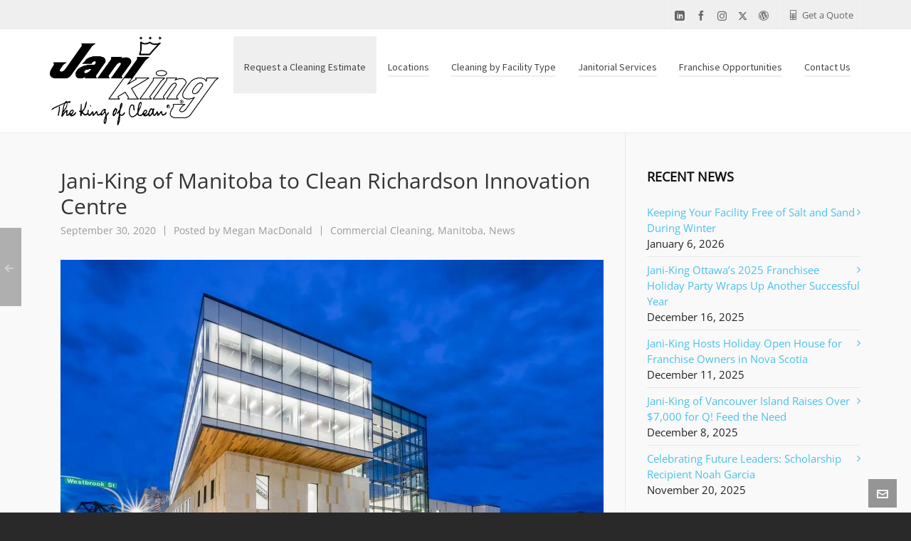

--- FILE ---
content_type: text/html; charset=UTF-8
request_url: https://janiking.ca/2020/09/jani-king-of-manitoba-to-clean-richardson-innovation-centre/
body_size: 26785
content:

<!DOCTYPE HTML>
<html lang="en-US">

<head>

	<meta charset="UTF-8">
	<meta http-equiv="X-UA-Compatible" content="IE=edge">
	<link rel="profile" href="https://gmpg.org/xfn/11">

	<link rel="preload" href="https://janiking.ca/wp-content/themes/HighendWP/assets/css/fonts/source-sans.woff2" as="font" type="font/woff2" crossorigin><link rel="preload" href="https://janiking.ca/wp-content/themes/HighendWP/assets/css/fonts/source-sans-italic.woff2" as="font" type="font/woff2" crossorigin><link rel="preload" href="https://janiking.ca/wp-content/themes/HighendWP/assets/css/fonts/Museo500-Regular-webfont.woff2" as="font" type="font/woff2" crossorigin><link rel="preload" href="https://janiking.ca/wp-content/themes/HighendWP/assets/css/icons/fontawesome-webfont.woff2" as="font" type="font/woff2" crossorigin><link rel="preload" href="https://janiking.ca/wp-content/themes/HighendWP/assets/css/icons/Icomoon.woff2" as="font" type="font/woff2" crossorigin><link rel="preload" href="https://janiking.ca/wp-content/themes/HighendWP/assets/css/icons/hbicons.woff2" as="font" type="font/woff2" crossorigin><meta name='robots' content='index, follow, max-image-preview:large, max-snippet:-1, max-video-preview:-1' />
<meta name="viewport" content="width=device-width, initial-scale=1, minimum-scale=1, maximum-scale=1, user-scalable=no" />
	<!-- This site is optimized with the Yoast SEO plugin v26.6 - https://yoast.com/wordpress/plugins/seo/ -->
	<title>Jani-King of Manitoba to Clean Richardson Innovation Centre - Jani-King</title><style id="wphb-used-css-post">@charset "UTF-8";ul{box-sizing:border-box}.entry-content{counter-reset:footnotes}:root{--wp--preset--font-size--normal:16px;--wp--preset--font-size--huge:42px}body{--wp--preset--color--black:#000000;--wp--preset--color--cyan-bluish-gray:#abb8c3;--wp--preset--color--white:#ffffff;--wp--preset--color--pale-pink:#f78da7;--wp--preset--color--vivid-red:#cf2e2e;--wp--preset--color--luminous-vivid-orange:#ff6900;--wp--preset--color--luminous-vivid-amber:#fcb900;--wp--preset--color--light-green-cyan:#7bdcb5;--wp--preset--color--vivid-green-cyan:#00d084;--wp--preset--color--pale-cyan-blue:#8ed1fc;--wp--preset--color--vivid-cyan-blue:#0693e3;--wp--preset--color--vivid-purple:#9b51e0;--wp--preset--gradient--vivid-cyan-blue-to-vivid-purple:linear-gradient(135deg,rgba(6,147,227,1) 0%,rgb(155,81,224) 100%);--wp--preset--gradient--light-green-cyan-to-vivid-green-cyan:linear-gradient(135deg,rgb(122,220,180) 0%,rgb(0,208,130) 100%);--wp--preset--gradient--luminous-vivid-amber-to-luminous-vivid-orange:linear-gradient(135deg,rgba(252,185,0,1) 0%,rgba(255,105,0,1) 100%);--wp--preset--gradient--luminous-vivid-orange-to-vivid-red:linear-gradient(135deg,rgba(255,105,0,1) 0%,rgb(207,46,46) 100%);--wp--preset--gradient--very-light-gray-to-cyan-bluish-gray:linear-gradient(135deg,rgb(238,238,238) 0%,rgb(169,184,195) 100%);--wp--preset--gradient--cool-to-warm-spectrum:linear-gradient(135deg,rgb(74,234,220) 0%,rgb(151,120,209) 20%,rgb(207,42,186) 40%,rgb(238,44,130) 60%,rgb(251,105,98) 80%,rgb(254,248,76) 100%);--wp--preset--gradient--blush-light-purple:linear-gradient(135deg,rgb(255,206,236) 0%,rgb(152,150,240) 100%);--wp--preset--gradient--blush-bordeaux:linear-gradient(135deg,rgb(254,205,165) 0%,rgb(254,45,45) 50%,rgb(107,0,62) 100%);--wp--preset--gradient--luminous-dusk:linear-gradient(135deg,rgb(255,203,112) 0%,rgb(199,81,192) 50%,rgb(65,88,208) 100%);--wp--preset--gradient--pale-ocean:linear-gradient(135deg,rgb(255,245,203) 0%,rgb(182,227,212) 50%,rgb(51,167,181) 100%);--wp--preset--gradient--electric-grass:linear-gradient(135deg,rgb(202,248,128) 0%,rgb(113,206,126) 100%);--wp--preset--gradient--midnight:linear-gradient(135deg,rgb(2,3,129) 0%,rgb(40,116,252) 100%);--wp--preset--font-size--small:13px;--wp--preset--font-size--medium:20px;--wp--preset--font-size--large:36px;--wp--preset--font-size--x-large:42px;--wp--preset--spacing--20:0.44rem;--wp--preset--spacing--30:0.67rem;--wp--preset--spacing--40:1rem;--wp--preset--spacing--50:1.5rem;--wp--preset--spacing--60:2.25rem;--wp--preset--spacing--70:3.38rem;--wp--preset--spacing--80:5.06rem;--wp--preset--shadow--natural:6px 6px 9px rgba(0, 0, 0, 0.2);--wp--preset--shadow--deep:12px 12px 50px rgba(0, 0, 0, 0.4);--wp--preset--shadow--sharp:6px 6px 0px rgba(0, 0, 0, 0.2);--wp--preset--shadow--outlined:6px 6px 0px -3px rgba(255, 255, 255, 1),6px 6px rgba(0, 0, 0, 1);--wp--preset--shadow--crisp:6px 6px 0px rgba(0, 0, 0, 1)}*,body,div,form,h1,h3,h4,html,input,label,li,p,ul{outline:0;vertical-align:baseline;background:0 0;margin:0;padding:0}li,ul{list-style:none;list-style-position:outside!important}*{outline:0}a img{border:none}img{vertical-align:top;max-width:100%;height:auto;border:0}article,aside,figure,footer,header,nav{display:block}canvas{display:inline-block}script{display:none!important}a{background:0 0;text-decoration:none;color:#111}input,select,textarea{font-family:inherit;font-size:100%;margin:0}input{line-height:normal}select{text-transform:none}input[type=submit]{-webkit-appearance:button}textarea{overflow:auto;vertical-align:top;max-width:100%;min-height:100px}body,figure{margin:0}input:-webkit-autofill{-webkit-box-shadow:0 0 0 1000px #fff inset}input::-moz-focus-inner{border:0;padding:0}ul{list-style-position:inside!important}ul{list-style:circle}p{margin:0 0 20px}ul.children,ul.children li{list-style:none!important}a,input{-ms-touch-action:none!important}body{background:#292929;color:#222;font-size:var(--he-font-size,14px);font-weight:400;line-height:1.6;height:100%}#hb-wrap{position:relative;min-height:calc(100vh - 32px)}body:not(.admin-bar) #hb-wrap{min-height:100vh}#hb-wrap,#main-wrapper{display:flex;flex-direction:column}#main-content,#main-wrapper{flex-grow:1}#hb-header,#slider-section{flex-shrink:0}#main-content img{max-width:100%;border:0}#main-content img{max-width:100%;height:auto}#main-wrapper.hb-stretched-layout{width:100%;margin-bottom:0;margin-top:0;background:#f9f9f9}h1,h3,h4{color:#323436;line-height:1.5;font-family:var(--he-font--heading);font-weight:400;-webkit-font-smoothing:antialiased;-moz-osx-font-smoothing:grayscale;margin:0 0 15px}h1{font-size:30px}h3{font-size:20px}h4{font-size:18px}ul,ul li{padding:0;margin:0}#main-content ul ul{margin-left:18px}#main-content ul li{list-style-type:square}#main-content ul ul li{list-style-type:circle}#main-nav li a,#main-nav ul.sub-menu,#main-nav ul.sub-menu li,.container,.hb-button,.row,input,textarea{box-sizing:border-box}.row.element-row{margin-bottom:20px}.row{width:auto;max-width:none;min-width:0;margin:0 -15px}.row.right-sidebar{margin-left:0;margin-right:0}.row .col-3,.row .col-9{float:left;min-height:1px;padding:0 15px;position:relative;margin-bottom:20px;box-sizing:border-box;margin-left:0}#main-wrapper .wpb_column .wpb_wrapper :not(.wpb_button):not(.wpb_content_element):not(.hb-button):last-child{margin-bottom:0}.vc_row.element-row.row{position:relative}.vc_col-sm-12{float:none!important}.row .col-3{width:25%}.row .col-9{width:75%}input[type=email],input[type=text],select,textarea{border-radius:0;padding:12px 12px 10px!important;width:100%;border:1px solid rgba(0,0,0,.12);color:#777;background-color:#fff;outline:0;position:relative;z-index:9}input[type=submit]{background-color:#323436;border:none;outline:0;width:auto}label{display:block}#hb_contact_subject_id{display:none;visibility:hidden}select{-webkit-appearance:none;-moz-appearance:none;appearance:none;background-repeat:no-repeat;background-position:100% 50%;background-size:28px;background-image:url(https://janiking.ca/wp-content/themes/HighendWP/assets/images/select-icon.png)}select::-ms-expand{display:none}#footer.dark-style select{background-color:rgba(255,255,255,.05);border-color:rgba(255,255,255,.1)}#footer.dark-style select{color:#999}#footer.dark-style select:not(#calc_shipping_country):not(#calc_shipping_state){color:#aaa}.light-menu-dropdown #main-nav ul.sub-menu{border-top:1px solid #ebebeb}#hb-header{position:relative;display:block;z-index:998}#header-inner{position:relative;width:100%}#hb-canvas-effect{position:absolute;left:0;top:0;z-index:991}#slider-section{display:block;width:100%;height:auto;position:relative;margin-top:-1px;background:0 0/cover no-repeat #323436;z-index:99;overflow:hidden}#header-inner-bg{background:#fff;border-bottom:1px solid #ebebeb;left:0;top:0;width:100%;height:100%;z-index:1}.social-list{border-left:none}.sf-menu ul li{width:100%}.sf-menu li{float:left;position:relative}.sub-menu{z-index:3;margin-left:1px}.sf-menu li li a,.sf-menu li li a:visited{padding-left:1.25em}.sf-menu ul{position:absolute;top:-999em;width:15em}.sf-menu a{display:block;position:relative}#show-nav-menu{margin-right:30px;font-size:28px;float:right;display:none}#show-nav-menu i,.nav-type-1 #show-nav-menu{margin-right:0}.main-navigation{z-index:9999}#main-nav{float:right;z-index:999;margin:0;list-style:none}#main-nav li{position:relative;z-index:99999;float:left;display:inline-block;text-align:start}#main-nav>li{margin-left:1px!important}#main-nav li a{display:block;position:relative;margin:0;padding:0 11px;text-decoration:none;text-transform:none;font-family:var(--he-font);font-weight:400;line-height:inherit!important;color:#454545;background-color:transparent}#mobile-menu>div>.menu-main-menu-container{margin-bottom:100px!important}#mobile-menu-wrap{position:fixed;top:0;right:-320px;z-index:999992;visibility:hidden;width:320px;height:100%;background:#252525;border-left:1px solid #323436}#mobile-menu-wrap .sub-menu{margin-left:0!important;box-shadow:none}.mobile-menu-close{position:fixed;top:0;right:-100px;font-size:20px;display:block;color:#fff;z-index:9999;padding:0 13px;line-height:49px;width:24px;text-align:center;border-left:1px solid #444}.mobile-menu-close i{z-index:9999;color:#fff;font-size:16px}.hb-top-holder{border:none!important;background:#131313!important;color:#fff!important;font-size:var(--he-font-size);border-bottom:1px solid #444!important;padding:15px 150px 15px 20px!important}#mobile-menu-wrap .hb-top-holder{padding:0!important;height:49px}#mobile-menu{max-height:100%;position:relative;overflow-y:scroll;-webkit-overflow-scrolling:touch;padding-bottom:60px}#mobile-menu::-webkit-scrollbar{display:none}#mobile-menu ul{margin-bottom:0}#mobile-menu ul li a{display:block;padding:10px 20px;color:#fff}#mobile-menu ul li a{background:0 0!important}#mobile-menu ul li{border-top:1px solid #323436;border-bottom:0}#mobile-menu ul.sub-menu{background:0 0;margin-left:0}#mobile-menu ul.sub-menu li a{padding-left:30px}#mobile-menu ul.sub-menu li ul a{padding-left:50px}#mobile-menu.interactive>div>.menu-main-menu-container>li ul{display:none;background-color:rgba(0,0,0,.2)}#mobile-menu.interactive ul.sub-menu li ul li a{padding-left:50px}#mobile-menu.interactive li.menu-item{height:auto!important}#mobile-menu.interactive>div>.menu-main-menu-container>li,#mobile-menu>div>.menu-main-menu-container>li a{position:relative}#mobile-menu.interactive ul.sub-menu li a{padding-left:40px}#mobile-menu.interactive ul.sub-menu li a:before{content:'\2014';padding-right:8px}#main-nav ul.sub-menu{height:auto!important;line-height:22px!important;position:absolute;top:100%;left:-1px;margin-top:-1px;display:none;z-index:99998;background:#323436;padding:0!important}#main-nav>li>ul.sub-menu{border-top-left-radius:0;border-top-right-radius:0}.light-menu-dropdown #main-nav ul.sub-menu{background:#fff;border-left:1px solid #ebebeb;border-right:1px solid #ebebeb;border-bottom:1px solid #ebebeb}.light-menu-dropdown #main-nav ul.sub-menu ul.sub-menu{margin-top:0;border-top:1px solid #ebebeb}#main-nav ul.sub-menu ul{left:100%!important;margin-left:0!important;top:-1px}#main-nav ul.sub-menu li{display:block;float:none;width:100%}#main-nav ul.sub-menu li a,#main-nav ul.sub-menu ul li a{display:flex;align-items:center;justify-content:center;padding:6px 14px;border-bottom:1px solid rgba(255,255,255,.07);color:#aaa!important;text-transform:none;line-height:1.7!important;margin:0 0 0 -1px}#main-nav ul.sub-menu li a span{display:inline;width:100%;position:relative}.light-menu-dropdown #main-nav ul.sub-menu li,.light-menu-dropdown #main-nav ul.sub-menu li a{color:#555!important}.light-menu-dropdown #main-nav ul.sub-menu li a{border-bottom:1px solid #eee}.light-menu-dropdown #main-nav ul.sub-menu>li>a{border-left:1px solid transparent;margin-left:-1px}#main-nav ul.sub-menu li:last-child>a{border-bottom:none!important}#main-nav>li>a{font-size:var(--he-font-size);color:#444;letter-spacing:0;z-index:99999}.default-skin #main-nav>li>a{padding:0 15px}#main-nav>li>a>span{position:relative;top:3px;border-bottom:2px solid #eee;padding-bottom:3px}.post-header .minor-meta{font-size:var(--he-font-size--smaller);color:#999;position:relative;top:5px}.single .post-header .minor-meta{top:0}#main-content{padding-top:50px;overflow:hidden;position:relative;z-index:997}#to-top{display:block;position:fixed;text-align:center;right:20px;bottom:52px;color:#fff;z-index:10000;height:40px;width:40px;background-color:rgba(0,0,0,.4);background-repeat:no-repeat;background-position:center;opacity:0}#to-top i{line-height:40px!important;width:40px!important;height:40px!important;font-size:16px!important;top:0!important;left:0!important;text-align:center!important;background-color:transparent!important;margin-top:1px!important;margin-right:0!important}#contact-button{display:block;position:fixed;text-align:center;right:20px;bottom:7px;color:#fff;z-index:10000;height:40px;width:40px;background-color:rgba(0,0,0,.4);background-repeat:no-repeat;background-position:center}#contact-button i{line-height:40px!important;width:40px!important;height:40px!important;font-size:16px!important;top:0!important;left:0!important;text-align:center!important;background-color:transparent!important;margin-top:1px!important}#contact-panel{position:fixed;z-index:10001;right:20px;bottom:58px;height:auto;width:235px;padding:25px;background:#fff;border:1px solid #ebebeb;opacity:0;visibility:hidden;transform:scale(.9);transform-origin:100% 100%}#contact-panel-form{margin-top:15px}#contact-panel p{margin-bottom:7px}#hb-submit-contact-panel-form{margin:15px 0 0;display:block}#main-content .hb-sidebar{margin-top:-50px;padding-top:50px;padding-bottom:70px;border-left:1px solid #ebebeb;margin-bottom:0!important;width:29%!important}#main-content .right-sidebar .col-3.hb-sidebar{padding-right:0!important}#main-content .col-9.hb-main-content{border-right:1px solid #ebebeb;margin-right:-1px;margin-bottom:0!important;padding-bottom:70px;padding-right:30px;width:71%!important}.post-header .post-meta-info{color:#999;font-size:var(--he-font-size--smallest)}.post-header .post-meta-info a{color:#999}.wpb_single_image .vc_single_image-wrapper{width:100%!important}.hentry .minor-meta:before{content:'';height:1em;width:1px;background-color:#999;display:inline-block;position:relative;left:-8px;top:-1px;vertical-align:middle}.hentry .minor-meta:first-child:before{display:none}.hentry .minor-meta:first-child{padding-left:0}.hentry .minor-meta{padding:0 8px}.single article h1.title{text-transform:none;font-size:26px;line-height:1.3em;margin-bottom:5px;color:#323436;letter-spacing:0}.single article .entry-content{margin-top:30px}.hb-single-next-prev a{position:fixed;height:110px;width:140px;background:rgba(0,0,0,.4);color:#fff;top:50%;margin-top:-40px;text-align:right;line-height:110px;left:-120px;opacity:.4;padding-right:10px;z-index:9991}.hb-single-next-prev .text-inside{font-size:var(--he-font-size--smaller);font-weight:600;color:#fff;letter-spacing:2px;line-height:113px!important;text-transform:uppercase;position:absolute;left:0;width:100%;text-align:center!important;top:0;height:100%}.widget-item{position:relative}.widget-item.widget_categories ul li a{display:inline}.widget-item ul li{padding:7px 0;display:block}.widget-item ul li>a{display:block}.widget_categories ul>li:first-child,.widget_recent_entries ul>li:first-child{border-top:0}.widget_categories ul>li,.widget_recent_entries ul>li{border-top:1px solid rgba(255,255,255,.1)}.hb-sidebar .widget_categories ul>li,.hb-sidebar .widget_recent_entries ul>li{border-top-color:rgba(0,0,0,.07)}.widget_categories ul>li a:before,.widget_recent_entries ul>li a:before{content:'\f105';font-family:FontAwesome;font-weight:400;font-style:normal;display:block;float:right;text-decoration:inherit;font-size:var(--he-font-size)}#main-content .hb-sidebar .widget-item{padding-left:15px!important;margin-bottom:40px}#main-content .hb-sidebar .widget-item:last-child{margin-bottom:0!important}.widget-item h4{font-family:var(--he-font);font-weight:600;letter-spacing:1.8px;margin-top:0;margin-bottom:20px;padding-bottom:0;font-size:var(--he-font-size--smaller);line-height:1.75;text-transform:uppercase;color:#111;display:inline-block;width:auto}#footer.dark-style .widget-item h4{color:#f4f4f4!important}#footer.dark-style{color:#999}#hb-modal-overlay{position:fixed;left:0;top:0;width:100%;height:100%;background:rgba(0,0,0,.8);z-index:99999;display:none;overflow-y:auto!important}#footer{display:block;padding:70px 0 50px;background-color:#222}#footer .row.footer-row{display:flex;margin:0 -30px!important}#footer .widget-column{flex-direction:column;border-left:1px solid rgba(255,255,255,.1);padding:0 30px}#footer .widget-column.no-separator{border-left:none!important}#footer .widget-column:first-child{border:none!important}ul.social-list{display:block}ul.social-list li{display:inline-block;margin-right:7px}ul.social-list li:last-child{margin-right:0!important}ul.social-list li a,ul.social-list li i{line-height:1}ul.social-list li a{color:#323436}#footer .widget-column .widget-item{margin-bottom:30px;position:relative}#footer .widget-column .widget-item:last-child{margin-bottom:0!important}#footer.dark-style .widget-item input[type=email],#footer.dark-style .widget-item input[type=text],#footer.dark-style .widget-item textarea{border-color:rgba(255,255,255,.15)}.hb-push-button-icon{align-items:center;bottom:0;display:flex;justify-content:center;left:0;opacity:0;position:absolute;right:0;top:0;transform:translateY(-60%);z-index:101}.hb-push-button-text{display:block;opacity:1;position:relative;text-align:center;transform:translateY(0)}.clearfix::after,.clearfix::before,.container::after,.container::before,.row::after,.row::before{content:'\0020';display:block;overflow:hidden;visibility:hidden;width:0;height:0}.clearfix::after,.container::after,.row::after{clear:both}.clearfix,.container,.row{zoom:1}.hb-button,input[type=submit]{position:relative;display:inline-flex;align-items:center;justify-content:center;margin-right:10px;margin-bottom:10px;font-family:var(--he-font);font-weight:600;font-size:var(--he-font-size--smallest);line-height:1;letter-spacing:1px;text-transform:uppercase;color:#fff!important;box-shadow:0 3px 0 0 #009eb7;padding:16px 20px;overflow:hidden;border-radius:3px;gap:8px}#main-wrapper .hb-asbestos{background:rgba(127,140,141,.8);box-shadow:0 3px 0 0 rgba(107,120,121,.9)}.hb-button.no-three-d{box-shadow:none!important;border-radius:0}.hb-button.hb-small-button,input[type=submit]{padding:12px 16px!important;font-size:var(--he-font-size--smallest);letter-spacing:.5px}:root{--colorPrimary:#00aeef;--colorWhite:#ffffff;--selectionColor:var(--colorWhite);--selectionBgColor:var(--colorPrimary);--he-font--stack:Helvetica,Arial,sans-serif;--he-font:"SourceSansVF",Helvetica,Arial,sans-serif;--he-font--heading:"Museo500Regular","Source Sans",Helvetica,Arial,sans-serif;--he-font--mono:Menlo,Monaco,Consolas,Courier New,monospace;--he-font-size:14px}.container:after,.container:before{content:"";display:table;clear:both}#header-bar,#header-inner-bg{box-sizing:border-box}body{font-family:var(--he-font),var(--he-font--stack);--he-font-size--smaller:calc(var(--he-font-size) * var(--font-size--smaller-multiplier, 0.9285));--he-font-size--smallest:calc(var(--he-font-size) * var(--font-size--smallest-multiplier, 0.8571))}.hb-focus-color{color:var(--colorPrimary)}#main-wrapper{width:100%;overflow:hidden}.container{position:relative;display:block;max-width:1240px;width:100%;padding-left:50px;padding-right:50px;margin-left:auto;margin-right:auto}@media handheld,only screen and (max-width:767px){.container{padding-left:30px;padding-right:30px}}#logo{display:flex;align-items:center;justify-content:center}#logo img{display:flex;max-height:100%;width:auto}#logo .retina{display:none}@media (-webkit-min-device-pixel-ratio:1.5),(min-resolution:144dpi){#logo .hb-visible-logo .default{display:none}}@media (-webkit-min-device-pixel-ratio:2),(min-resolution:192dpi){#logo .hb-visible-logo .default{display:none}#logo .hb-visible-logo .retina{display:block}}@media (-webkit-min-device-pixel-ratio:1.5),(min-resolution:144dpi){#logo .hb-visible-logo .retina{display:block}}.hb-logo-wrap{display:none;max-height:100%;z-index:1}.hb-logo-wrap.hb-visible-logo{display:flex;flex-grow:0}#header-bar{display:flex;align-items:stretch;flex-wrap:wrap;position:relative;width:100%;border-bottom:1px solid #ebebeb;background-color:#fff;color:#777;font-size:var(--he-font-size--smaller)}#header-bar #top-custom-link-widget>a{display:flex;align-items:center}#header-bar a{color:#666;border-bottom:none;display:block}#header-bar i{margin-right:6px}#header-bar>.container{align-items:stretch;justify-content:space-between;flex-grow:1;flex-wrap:wrap}#header-bar>.container:before{content:none}#header-bar>.container>div{flex-grow:1;flex-shrink:0;align-items:stretch;min-height:40px}#header-bar>.container .top-widgets-right{justify-content:flex-end}#header-bar>.container .top-widgets-left{justify-content:flex-start}#header-bar>.container,#header-bar>.container .top-widgets-left,#header-bar>.container .top-widgets-right{display:flex;flex-direction:row}.top-widget{border-right:1px solid #f0f3f5;margin-right:10px;padding-right:10px;margin-bottom:-1px;position:relative;display:flex;align-items:center}.top-widget:first-child{border-left:1px solid #f0f3f5;padding-left:10px}.top-widget:last-child{margin-right:0}#header-inner{display:flex}#header-inner.nav-type-1 #header-inner-bg>.container{display:flex;flex-direction:row;align-items:stretch;width:100%;height:100%}#header-inner.nav-type-1 .main-navigation{flex-grow:1;flex-shrink:0}#header-inner.nav-type-1 #logo{margin-right:20px}#header-inner.nav-type-1 #logo .hb-logo-wrap{max-height:55%}@media handheld,only screen and (max-width:1024px){.container{width:100%!important;margin-top:0;margin-bottom:0}}@media handheld,only screen and (max-width:900px){.container{width:100%!important}#footer .widget-column{border-left:none!important;padding:0 30px}#header-bar,#main-nav{display:none!important}#show-nav-menu{display:inline-block}.wpb_wrapper{width:100%}}@media handheld,only screen and (max-width:767px){#main-content .hb-main-content.col-9{width:100%!important;padding-left:0!important;padding-right:0!important;border-left:none!important;border-right:none!important;margin-top:0!important}#main-content .hb-sidebar{width:100%!important;border-right:none!important;border-left:none!important;padding-left:0!important;padding-right:0!important;margin-bottom:50px!important;margin-top:50px!important}.row .col-3,.row .col-9{width:100%!important;padding-top:0!important;margin-bottom:30px!important}#main-content .hb-sidebar .widget-item{padding-left:0!important}#footer .widget-column{margin-bottom:50px!important}#footer{padding-bottom:0;padding-top:40px}.footer-row{flex-direction:column}.vc_column_container{margin-bottom:15px}.vc_column_container:last-child{margin-bottom:0}}@font-face{font-family:FontAwesome;src:url(https://janiking.ca/wp-content/themes/HighendWP/assets/css/icons/fontawesome-webfont.eot);src:url(https://janiking.ca/wp-content/themes/HighendWP/assets/css/icons/fontawesome-webfont.eot?#iefix) format("embedded-opentype"),url(https://janiking.ca/wp-content/themes/HighendWP/assets/css/icons/fontawesome-webfont.woff2) format("woff2"),url(https://janiking.ca/wp-content/themes/HighendWP/assets/css/icons/fontawesome-webfont.woff) format("woff"),url(https://janiking.ca/wp-content/themes/HighendWP/assets/css/icons/fontawesome-webfont.ttf) format("truetype"),url(https://janiking.ca/wp-content/themes/HighendWP/assets/css/icons/fontawesome-webfont.svg#fontawesomeregular) format("svg");font-weight:400;font-style:normal}@font-face{font-family:Icomoon;src:url(https://janiking.ca/wp-content/themes/HighendWP/assets/css/icons/Icomoon.eot);src:url(https://janiking.ca/wp-content/themes/HighendWP/assets/css/icons/Icomoon.eot?#iefix) format("embedded-opentype"),url(https://janiking.ca/wp-content/themes/HighendWP/assets/css/icons/Icomoon.woff2) format("woff2"),url(https://janiking.ca/wp-content/themes/HighendWP/assets/css/icons/Icomoon.woff) format("woff"),url(https://janiking.ca/wp-content/themes/HighendWP/assets/css/icons/Icomoon.ttf) format("truetype"),url(https://janiking.ca/wp-content/themes/HighendWP/assets/css/icons/Icomoon.svg#Icomoon) format("svg");font-weight:400;font-style:normal}@font-face{font-family:hbicons;src:url(https://janiking.ca/wp-content/themes/HighendWP/assets/css/icons/hbicons.woff2?) format("woff2"),url(https://janiking.ca/wp-content/themes/HighendWP/assets/css/icons/hbicons.ttf) format("truetype"),url(https://janiking.ca/wp-content/themes/HighendWP/assets/css/icons/hbicons.svg) format("svg");font-weight:400;font-style:normal}.hb-moon-arrow-left-4,.hb-moon-arrow-up,.hb-moon-calculate,.hb-moon-envelop,.hb-moon-facebook,.hb-moon-linkedin,.hb-moon-paper-plane,.hb-moon-wordpress{font:14px/1 Icomoon;text-decoration:inherit;text-rendering:auto;-moz-osx-font-smoothing:grayscale;-webkit-font-smoothing:antialiased;display:inline-block;width:auto;height:auto;vertical-align:middle}.hb-moon-paper-plane:before{content:"\e156"}.hb-moon-arrow-up:before{content:"\e2aa"}.hb-moon-arrow-left-4:before{content:"\e2c1"}.hb-moon-facebook:before{content:"\e392"}.hb-moon-wordpress:before{content:"\e3b7"}.hb-moon-linkedin:before{content:"\e3c9"}.hb-moon-calculate:before{content:"\e47b"}.hb-moon-envelop:before{content:"\e489"}.hb-icon-x,.hb-moon-instagram,.hb-moon-twitter{display:inline-block;font:14px/1 hbicons;font-size:inherit;text-rendering:auto;vertical-align:middle;-webkit-font-smoothing:antialiased}.hb-icon-x:before{content:"\e023"}.hb-moon-twitter:before{content:"\e905"}i[class^=icon-]{display:inline-block;font:14px/1 FontAwesome;font-size:inherit;text-rendering:auto;-webkit-font-smoothing:antialiased;-moz-osx-font-smoothing:grayscale}.icon-bars:before{content:"\f0c9"}.hb-moon-instagram:before{content:"\e906"}:root{--colorPrimary:#00aeef}.hb-button,input[type=submit]{background:#00aeef}.hb-button,input[type=submit]{box-shadow:0 3px 0 0 #007cbd}.nav-type-1 #header-inner-bg{height:80px!important;line-height:80px!important}#header-bar,#main-nav>li>a{font-size:13px}#header-inner.nav-type-1 #logo .hb-logo-wrap{max-height:100%}#header-inner-bg{background:#fff!important}#header-bar{background:#efefef}.get-a-quote{-webkit-border-radius:0;-moz-border-radius:0;border-radius:0;font-family:Arial;color:#fff;font-size:20px;background:#efefef;border:solid #1075bd -10px;text-decoration:none}.nav-type-1 #header-inner-bg{height:auto!important;padding:10px 0}@media all and (max-width:1200px){.nav-type-1 .default-skin #main-nav>li>a{padding:0 7px!important}}@media all and (max-width:1000px) and (min-width:900px){#main-nav{clear:both!important}#hb-header{height:200px!important}}#logo img{max-height:100%}#footer{display:none}body a{color:#4cc1ea}input[type=email],input[type=text],select,textarea{padding:6px!important}.vc_row:after,.vc_row:before{content:" ";display:table}.vc_row:after{clear:both}.vc_column_container{width:100%}.vc_row{margin-left:-15px;margin-right:-15px}.vc_col-sm-12{position:relative;min-height:1px;padding-left:15px;padding-right:15px;box-sizing:border-box}@media (min-width:768px){.vc_col-sm-12{float:left}.vc_col-sm-12{width:100%}}.wpb_text_column :last-child{margin-bottom:0}.wpb_content_element{margin-bottom:35px}.wpb-content-wrapper{margin:0;padding:0;border:none;overflow:unset;display:block}.vc_column-inner::after,.vc_column-inner::before{content:" ";display:table}.vc_column-inner::after{clear:both}.vc_column_container{padding-left:0;padding-right:0}.vc_column_container>.vc_column-inner{box-sizing:border-box;padding-left:15px;padding-right:15px;width:100%}.vc_separator .vc_sep_holder{height:1px;position:relative;flex:1 1 auto;min-width:10%}.vc_separator .vc_sep_holder .vc_sep_line{height:1px;border-top:1px solid #ebebeb;display:block;position:relative;top:1px;width:100%}.vc_separator.vc_separator_no_text:not(.vc_sep_shadow) .vc_sep_holder_r{display:none}.vc_separator.vc_sep_color_grey .vc_sep_line{border-color:#ebebeb}.wpb_single_image img{height:auto;max-width:100%;vertical-align:top}.wpb_single_image .vc_single_image-wrapper{display:inline-block;vertical-align:top;max-width:100%}.wpb_single_image.vc_align_center{text-align:center}.wpb_single_image .vc_figure{display:inline-block;vertical-align:top;margin:0;max-width:100%}body{--he-font-size:15px;--he-font:"Open Sans";font-size:15px;line-height:22px;letter-spacing:0;font-weight:400}#main-nav,#main-nav li a,#main-nav ul.sub-menu li a,#main-nav ul.sub-menu ul li a{font-family:"Source Sans Pro",sans-serif;font-size:14px;letter-spacing:0;font-weight:400;text-transform:none}#main-nav ul.sub-menu li a,#main-nav ul.sub-menu ul li a{font-family:"Source Sans Pro",sans-serif;font-size:15px;letter-spacing:0;font-weight:400;text-transform:none}.single article h1.title,h1{font-family:"Open Sans",sans-serif;font-size:30px;line-height:36px;letter-spacing:0}h3{font-family:"Open Sans",sans-serif;font-size:20px;line-height:26px;letter-spacing:0}.widget-item h4,h4{font-family:"Open Sans",sans-serif;font-size:18px;line-height:24px;letter-spacing:0}@font-face{font-family:'Open Sans';font-style:normal;font-weight:400;font-stretch:normal;src:url(https://fonts.gstatic.com/s/opensans/v36/memSYaGs126MiZpBA-UvWbX2vVnXBbObj2OVZyOOSr4dVJWUgsjZ0B4gaVc.ttf) format('truetype')}@font-face{font-family:'Source Sans Pro';font-style:normal;font-weight:400;src:url(https://fonts.gstatic.com/s/sourcesanspro/v22/6xK3dSBYKcSV-LCoeQqfX1RYOo3qOK7g.ttf) format('truetype')}.hb-button{text-transform:uppercase}</style>
	<meta name="description" content="Jani-King of Manitoba is proud and honoured to be the trusted cleaning partner of the new Richardson Innovation Centre loacted in downtown Winnipeg." />
	<link rel="canonical" href="https://janiking.ca/2020/09/jani-king-of-manitoba-to-clean-richardson-innovation-centre/" />
	<meta property="og:locale" content="en_US" />
	<meta property="og:type" content="article" />
	<meta property="og:title" content="Jani-King of Manitoba to Clean Richardson Innovation Centre - Jani-King" />
	<meta property="og:description" content="Jani-King of Manitoba is proud and honoured to be the trusted cleaning partner of the new Richardson Innovation Centre loacted in downtown Winnipeg." />
	<meta property="og:url" content="https://janiking.ca/2020/09/jani-king-of-manitoba-to-clean-richardson-innovation-centre/" />
	<meta property="og:site_name" content="Jani-King" />
	<meta property="article:publisher" content="https://www.facebook.com/janiking" />
	<meta property="article:published_time" content="2020-09-30T18:18:40+00:00" />
	<meta property="article:modified_time" content="2020-09-30T18:29:53+00:00" />
	<meta property="og:image" content="https://janiking.ca/wp-content/uploads/2020/09/IMG_0051.jpeg" />
	<meta property="og:image:width" content="1280" />
	<meta property="og:image:height" content="834" />
	<meta property="og:image:type" content="image/jpeg" />
	<meta name="author" content="Megan MacDonald" />
	<meta name="twitter:card" content="summary_large_image" />
	<meta name="twitter:creator" content="@JaniKingClean" />
	<meta name="twitter:site" content="@JaniKingClean" />
	<script type="application/ld+json" class="yoast-schema-graph">{"@context":"https://schema.org","@graph":[{"@type":"WebPage","@id":"https://janiking.ca/2020/09/jani-king-of-manitoba-to-clean-richardson-innovation-centre/","url":"https://janiking.ca/2020/09/jani-king-of-manitoba-to-clean-richardson-innovation-centre/","name":"Jani-King of Manitoba to Clean Richardson Innovation Centre - Jani-King","isPartOf":{"@id":"https://janiking.ca/#website"},"primaryImageOfPage":{"@id":"https://janiking.ca/2020/09/jani-king-of-manitoba-to-clean-richardson-innovation-centre/#primaryimage"},"image":{"@id":"https://janiking.ca/2020/09/jani-king-of-manitoba-to-clean-richardson-innovation-centre/#primaryimage"},"thumbnailUrl":"https://janiking.ca/wp-content/uploads/2020/09/IMG_0051.jpeg","datePublished":"2020-09-30T18:18:40+00:00","dateModified":"2020-09-30T18:29:53+00:00","author":{"@id":"https://janiking.ca/#/schema/person/861ca037b60adac82acd374c090d4b64"},"description":"Jani-King of Manitoba is proud and honoured to be the trusted cleaning partner of the new Richardson Innovation Centre loacted in downtown Winnipeg.","breadcrumb":{"@id":"https://janiking.ca/2020/09/jani-king-of-manitoba-to-clean-richardson-innovation-centre/#breadcrumb"},"inLanguage":"en-US","potentialAction":[{"@type":"ReadAction","target":["https://janiking.ca/2020/09/jani-king-of-manitoba-to-clean-richardson-innovation-centre/"]}]},{"@type":"ImageObject","inLanguage":"en-US","@id":"https://janiking.ca/2020/09/jani-king-of-manitoba-to-clean-richardson-innovation-centre/#primaryimage","url":"https://janiking.ca/wp-content/uploads/2020/09/IMG_0051.jpeg","contentUrl":"https://janiking.ca/wp-content/uploads/2020/09/IMG_0051.jpeg","width":1280,"height":834,"caption":"Richardson Innovation Centre"},{"@type":"BreadcrumbList","@id":"https://janiking.ca/2020/09/jani-king-of-manitoba-to-clean-richardson-innovation-centre/#breadcrumb","itemListElement":[{"@type":"ListItem","position":1,"name":"Home","item":"https://janiking.ca/"},{"@type":"ListItem","position":2,"name":"Jani-King of Manitoba to Clean Richardson Innovation Centre"}]},{"@type":"WebSite","@id":"https://janiking.ca/#website","url":"https://janiking.ca/","name":"Jani-King","description":"Cleaning Business, Commercial Cleaning, Janitorial Services","potentialAction":[{"@type":"SearchAction","target":{"@type":"EntryPoint","urlTemplate":"https://janiking.ca/?s={search_term_string}"},"query-input":{"@type":"PropertyValueSpecification","valueRequired":true,"valueName":"search_term_string"}}],"inLanguage":"en-US"},{"@type":"Person","@id":"https://janiking.ca/#/schema/person/861ca037b60adac82acd374c090d4b64","name":"Megan MacDonald","image":{"@type":"ImageObject","inLanguage":"en-US","@id":"https://janiking.ca/#/schema/person/image/","url":"https://janiking.ca/wp-content/wphb-cache/gravatar/6d8/6d88033508f561228e42bd2d7bd7a932x96.jpg","contentUrl":"https://janiking.ca/wp-content/wphb-cache/gravatar/6d8/6d88033508f561228e42bd2d7bd7a932x96.jpg","caption":"Megan MacDonald"},"url":"https://janiking.ca/author/canadaadmin/"}]}</script>
	<!-- / Yoast SEO plugin. -->


<link rel='dns-prefetch' href='//analytics.google.com' />
<link rel='dns-prefetch' href='//api.hubapi.com' />
<link rel='dns-prefetch' href='//api.hubspot.com' />
<link rel='dns-prefetch' href='//connect.facebook.net' />
<link rel='dns-prefetch' href='//fonts.googleapis.com' />
<link rel='dns-prefetch' href='//fonts.gstatic.com' />
<link rel='dns-prefetch' href='//forms.hscollectedforms.net' />
<link rel='dns-prefetch' href='//forms.hsforms.com' />
<link rel='dns-prefetch' href='//googleads.g.doubleclick.net' />
<link rel='dns-prefetch' href='//js.hs-analytics.net' />
<link rel='dns-prefetch' href='//js.hs-banner.com' />
<link rel='dns-prefetch' href='//js.hs-scripts.com' />
<link rel='dns-prefetch' href='//js.hsadspixel.net' />
<link rel='dns-prefetch' href='//js.hscollectedforms.net' />
<link rel='dns-prefetch' href='//js.usemessages.com' />
<link rel='dns-prefetch' href='//js.zi-scripts.com' />
<link rel='dns-prefetch' href='//px.ads.linkedin.com' />
<link rel='dns-prefetch' href='//snap.licdn.com' />
<link rel='dns-prefetch' href='//td.doubleclick.net' />
<link rel='dns-prefetch' href='//track.hubspot.com' />
<link rel='dns-prefetch' href='//www.facebook.com' />
<link rel='dns-prefetch' href='//www.google-analytics.com' />
<link rel='dns-prefetch' href='//www.google.ca' />
<link rel='dns-prefetch' href='//www.google.com' />
<link rel='dns-prefetch' href='//www.googletagmanager.com' />
<link rel='dns-prefetch' href='//www.youtube.com' />
<link rel='dns-prefetch' href='//www.youtube-nocookie.com' />
<link rel='dns-prefetch' href='//jnn-pa.googleapis.com' />
<link rel='dns-prefetch' href='//i.ytimg.com' />
<link rel='dns-prefetch' href='//yt3.ggpht.com' />
<link rel='dns-prefetch' href='//www.gstatic.com' />
<link href='//analytics.google.com' rel='preconnect' />
<link href='//api.hubapi.com' rel='preconnect' />
<link href='//api.hubspot.com' rel='preconnect' />
<link href='//connect.facebook.net' rel='preconnect' />
<link href='//fonts.googleapis.com' crossorigin='' rel='preconnect' />
<link href='//fonts.gstatic.com' crossorigin='' rel='preconnect' />
<link href='//forms.hscollectedforms.net' rel='preconnect' />
<link href='//forms.hsforms.com' rel='preconnect' />
<link href='//googleads.g.doubleclick.net' rel='preconnect' />
<link href='//js.hs-analytics.net' rel='preconnect' />
<link href='//js.hs-banner.com' rel='preconnect' />
<link href='//js.hs-scripts.com' rel='preconnect' />
<link href='//js.hsadspixel.net' rel='preconnect' />
<link href='//js.hscollectedforms.net' rel='preconnect' />
<link href='//js.usemessages.com' rel='preconnect' />
<link href='//js.zi-scripts.com' rel='preconnect' />
<link href='//px.ads.linkedin.com' rel='preconnect' />
<link href='//snap.licdn.com' rel='preconnect' />
<link href='//td.doubleclick.net' rel='preconnect' />
<link href='//track.hubspot.com' rel='preconnect' />
<link href='//www.facebook.com' rel='preconnect' />
<link href='//www.google-analytics.com' rel='preconnect' />
<link href='//www.google.ca' rel='preconnect' />
<link href='//www.google.com' rel='preconnect' />
<link href='//www.googletagmanager.com' rel='preconnect' />
<link rel="alternate" type="application/rss+xml" title="Jani-King &raquo; Feed" href="https://janiking.ca/feed/" />
<link rel="alternate" type="application/rss+xml" title="Jani-King &raquo; Comments Feed" href="https://janiking.ca/comments/feed/" />
<link rel="alternate" type="application/rss+xml" title="Jani-King &raquo; Jani-King of Manitoba to Clean Richardson Innovation Centre Comments Feed" href="https://janiking.ca/2020/09/jani-king-of-manitoba-to-clean-richardson-innovation-centre/feed/" />
<link rel="alternate" title="oEmbed (JSON)" type="application/json+oembed" href="https://janiking.ca/wp-json/oembed/1.0/embed?url=https%3A%2F%2Fjaniking.ca%2F2020%2F09%2Fjani-king-of-manitoba-to-clean-richardson-innovation-centre%2F" />
<link rel="alternate" title="oEmbed (XML)" type="text/xml+oembed" href="https://janiking.ca/wp-json/oembed/1.0/embed?url=https%3A%2F%2Fjaniking.ca%2F2020%2F09%2Fjani-king-of-manitoba-to-clean-richardson-innovation-centre%2F&#038;format=xml" />
<style id='wp-img-auto-sizes-contain-inline-css' type='text/css'>
img:is([sizes=auto i],[sizes^="auto," i]){contain-intrinsic-size:3000px 1500px}
/*# sourceURL=wp-img-auto-sizes-contain-inline-css */
</style>
<link rel='stylesheet' id='wp-block-library-css' data-wphbdelayedstyle="https://janiking.ca/wp-includes/css/dist/block-library/style.min.css" type='text/css' media='all' />
<style id='classic-theme-styles-inline-css' type='text/css'>
/*! This file is auto-generated */
.wp-block-button__link{color:#fff;background-color:#32373c;border-radius:9999px;box-shadow:none;text-decoration:none;padding:calc(.667em + 2px) calc(1.333em + 2px);font-size:1.125em}.wp-block-file__button{background:#32373c;color:#fff;text-decoration:none}
/*# sourceURL=/wp-includes/css/classic-themes.min.css */
</style>
<style id='global-styles-inline-css' type='text/css'>
:root{--wp--preset--aspect-ratio--square: 1;--wp--preset--aspect-ratio--4-3: 4/3;--wp--preset--aspect-ratio--3-4: 3/4;--wp--preset--aspect-ratio--3-2: 3/2;--wp--preset--aspect-ratio--2-3: 2/3;--wp--preset--aspect-ratio--16-9: 16/9;--wp--preset--aspect-ratio--9-16: 9/16;--wp--preset--color--black: #000000;--wp--preset--color--cyan-bluish-gray: #abb8c3;--wp--preset--color--white: #ffffff;--wp--preset--color--pale-pink: #f78da7;--wp--preset--color--vivid-red: #cf2e2e;--wp--preset--color--luminous-vivid-orange: #ff6900;--wp--preset--color--luminous-vivid-amber: #fcb900;--wp--preset--color--light-green-cyan: #7bdcb5;--wp--preset--color--vivid-green-cyan: #00d084;--wp--preset--color--pale-cyan-blue: #8ed1fc;--wp--preset--color--vivid-cyan-blue: #0693e3;--wp--preset--color--vivid-purple: #9b51e0;--wp--preset--gradient--vivid-cyan-blue-to-vivid-purple: linear-gradient(135deg,rgb(6,147,227) 0%,rgb(155,81,224) 100%);--wp--preset--gradient--light-green-cyan-to-vivid-green-cyan: linear-gradient(135deg,rgb(122,220,180) 0%,rgb(0,208,130) 100%);--wp--preset--gradient--luminous-vivid-amber-to-luminous-vivid-orange: linear-gradient(135deg,rgb(252,185,0) 0%,rgb(255,105,0) 100%);--wp--preset--gradient--luminous-vivid-orange-to-vivid-red: linear-gradient(135deg,rgb(255,105,0) 0%,rgb(207,46,46) 100%);--wp--preset--gradient--very-light-gray-to-cyan-bluish-gray: linear-gradient(135deg,rgb(238,238,238) 0%,rgb(169,184,195) 100%);--wp--preset--gradient--cool-to-warm-spectrum: linear-gradient(135deg,rgb(74,234,220) 0%,rgb(151,120,209) 20%,rgb(207,42,186) 40%,rgb(238,44,130) 60%,rgb(251,105,98) 80%,rgb(254,248,76) 100%);--wp--preset--gradient--blush-light-purple: linear-gradient(135deg,rgb(255,206,236) 0%,rgb(152,150,240) 100%);--wp--preset--gradient--blush-bordeaux: linear-gradient(135deg,rgb(254,205,165) 0%,rgb(254,45,45) 50%,rgb(107,0,62) 100%);--wp--preset--gradient--luminous-dusk: linear-gradient(135deg,rgb(255,203,112) 0%,rgb(199,81,192) 50%,rgb(65,88,208) 100%);--wp--preset--gradient--pale-ocean: linear-gradient(135deg,rgb(255,245,203) 0%,rgb(182,227,212) 50%,rgb(51,167,181) 100%);--wp--preset--gradient--electric-grass: linear-gradient(135deg,rgb(202,248,128) 0%,rgb(113,206,126) 100%);--wp--preset--gradient--midnight: linear-gradient(135deg,rgb(2,3,129) 0%,rgb(40,116,252) 100%);--wp--preset--font-size--small: 13px;--wp--preset--font-size--medium: 20px;--wp--preset--font-size--large: 36px;--wp--preset--font-size--x-large: 42px;--wp--preset--spacing--20: 0.44rem;--wp--preset--spacing--30: 0.67rem;--wp--preset--spacing--40: 1rem;--wp--preset--spacing--50: 1.5rem;--wp--preset--spacing--60: 2.25rem;--wp--preset--spacing--70: 3.38rem;--wp--preset--spacing--80: 5.06rem;--wp--preset--shadow--natural: 6px 6px 9px rgba(0, 0, 0, 0.2);--wp--preset--shadow--deep: 12px 12px 50px rgba(0, 0, 0, 0.4);--wp--preset--shadow--sharp: 6px 6px 0px rgba(0, 0, 0, 0.2);--wp--preset--shadow--outlined: 6px 6px 0px -3px rgb(255, 255, 255), 6px 6px rgb(0, 0, 0);--wp--preset--shadow--crisp: 6px 6px 0px rgb(0, 0, 0);}:where(.is-layout-flex){gap: 0.5em;}:where(.is-layout-grid){gap: 0.5em;}body .is-layout-flex{display: flex;}.is-layout-flex{flex-wrap: wrap;align-items: center;}.is-layout-flex > :is(*, div){margin: 0;}body .is-layout-grid{display: grid;}.is-layout-grid > :is(*, div){margin: 0;}:where(.wp-block-columns.is-layout-flex){gap: 2em;}:where(.wp-block-columns.is-layout-grid){gap: 2em;}:where(.wp-block-post-template.is-layout-flex){gap: 1.25em;}:where(.wp-block-post-template.is-layout-grid){gap: 1.25em;}.has-black-color{color: var(--wp--preset--color--black) !important;}.has-cyan-bluish-gray-color{color: var(--wp--preset--color--cyan-bluish-gray) !important;}.has-white-color{color: var(--wp--preset--color--white) !important;}.has-pale-pink-color{color: var(--wp--preset--color--pale-pink) !important;}.has-vivid-red-color{color: var(--wp--preset--color--vivid-red) !important;}.has-luminous-vivid-orange-color{color: var(--wp--preset--color--luminous-vivid-orange) !important;}.has-luminous-vivid-amber-color{color: var(--wp--preset--color--luminous-vivid-amber) !important;}.has-light-green-cyan-color{color: var(--wp--preset--color--light-green-cyan) !important;}.has-vivid-green-cyan-color{color: var(--wp--preset--color--vivid-green-cyan) !important;}.has-pale-cyan-blue-color{color: var(--wp--preset--color--pale-cyan-blue) !important;}.has-vivid-cyan-blue-color{color: var(--wp--preset--color--vivid-cyan-blue) !important;}.has-vivid-purple-color{color: var(--wp--preset--color--vivid-purple) !important;}.has-black-background-color{background-color: var(--wp--preset--color--black) !important;}.has-cyan-bluish-gray-background-color{background-color: var(--wp--preset--color--cyan-bluish-gray) !important;}.has-white-background-color{background-color: var(--wp--preset--color--white) !important;}.has-pale-pink-background-color{background-color: var(--wp--preset--color--pale-pink) !important;}.has-vivid-red-background-color{background-color: var(--wp--preset--color--vivid-red) !important;}.has-luminous-vivid-orange-background-color{background-color: var(--wp--preset--color--luminous-vivid-orange) !important;}.has-luminous-vivid-amber-background-color{background-color: var(--wp--preset--color--luminous-vivid-amber) !important;}.has-light-green-cyan-background-color{background-color: var(--wp--preset--color--light-green-cyan) !important;}.has-vivid-green-cyan-background-color{background-color: var(--wp--preset--color--vivid-green-cyan) !important;}.has-pale-cyan-blue-background-color{background-color: var(--wp--preset--color--pale-cyan-blue) !important;}.has-vivid-cyan-blue-background-color{background-color: var(--wp--preset--color--vivid-cyan-blue) !important;}.has-vivid-purple-background-color{background-color: var(--wp--preset--color--vivid-purple) !important;}.has-black-border-color{border-color: var(--wp--preset--color--black) !important;}.has-cyan-bluish-gray-border-color{border-color: var(--wp--preset--color--cyan-bluish-gray) !important;}.has-white-border-color{border-color: var(--wp--preset--color--white) !important;}.has-pale-pink-border-color{border-color: var(--wp--preset--color--pale-pink) !important;}.has-vivid-red-border-color{border-color: var(--wp--preset--color--vivid-red) !important;}.has-luminous-vivid-orange-border-color{border-color: var(--wp--preset--color--luminous-vivid-orange) !important;}.has-luminous-vivid-amber-border-color{border-color: var(--wp--preset--color--luminous-vivid-amber) !important;}.has-light-green-cyan-border-color{border-color: var(--wp--preset--color--light-green-cyan) !important;}.has-vivid-green-cyan-border-color{border-color: var(--wp--preset--color--vivid-green-cyan) !important;}.has-pale-cyan-blue-border-color{border-color: var(--wp--preset--color--pale-cyan-blue) !important;}.has-vivid-cyan-blue-border-color{border-color: var(--wp--preset--color--vivid-cyan-blue) !important;}.has-vivid-purple-border-color{border-color: var(--wp--preset--color--vivid-purple) !important;}.has-vivid-cyan-blue-to-vivid-purple-gradient-background{background: var(--wp--preset--gradient--vivid-cyan-blue-to-vivid-purple) !important;}.has-light-green-cyan-to-vivid-green-cyan-gradient-background{background: var(--wp--preset--gradient--light-green-cyan-to-vivid-green-cyan) !important;}.has-luminous-vivid-amber-to-luminous-vivid-orange-gradient-background{background: var(--wp--preset--gradient--luminous-vivid-amber-to-luminous-vivid-orange) !important;}.has-luminous-vivid-orange-to-vivid-red-gradient-background{background: var(--wp--preset--gradient--luminous-vivid-orange-to-vivid-red) !important;}.has-very-light-gray-to-cyan-bluish-gray-gradient-background{background: var(--wp--preset--gradient--very-light-gray-to-cyan-bluish-gray) !important;}.has-cool-to-warm-spectrum-gradient-background{background: var(--wp--preset--gradient--cool-to-warm-spectrum) !important;}.has-blush-light-purple-gradient-background{background: var(--wp--preset--gradient--blush-light-purple) !important;}.has-blush-bordeaux-gradient-background{background: var(--wp--preset--gradient--blush-bordeaux) !important;}.has-luminous-dusk-gradient-background{background: var(--wp--preset--gradient--luminous-dusk) !important;}.has-pale-ocean-gradient-background{background: var(--wp--preset--gradient--pale-ocean) !important;}.has-electric-grass-gradient-background{background: var(--wp--preset--gradient--electric-grass) !important;}.has-midnight-gradient-background{background: var(--wp--preset--gradient--midnight) !important;}.has-small-font-size{font-size: var(--wp--preset--font-size--small) !important;}.has-medium-font-size{font-size: var(--wp--preset--font-size--medium) !important;}.has-large-font-size{font-size: var(--wp--preset--font-size--large) !important;}.has-x-large-font-size{font-size: var(--wp--preset--font-size--x-large) !important;}
:where(.wp-block-post-template.is-layout-flex){gap: 1.25em;}:where(.wp-block-post-template.is-layout-grid){gap: 1.25em;}
:where(.wp-block-term-template.is-layout-flex){gap: 1.25em;}:where(.wp-block-term-template.is-layout-grid){gap: 1.25em;}
:where(.wp-block-columns.is-layout-flex){gap: 2em;}:where(.wp-block-columns.is-layout-grid){gap: 2em;}
:root :where(.wp-block-pullquote){font-size: 1.5em;line-height: 1.6;}
/*# sourceURL=global-styles-inline-css */
</style>
<link rel='stylesheet' id='wphb-1-css' data-wphbdelayedstyle="https://janiking.ca/wp-content/uploads/hummingbird-assets/5f365045a1814d7bb4f76b8bdd0d5592.css" type='text/css' media='all' />
<script type="text/javascript" src="https://janiking.ca/wp-content/uploads/hummingbird-assets/251e604dddb2d31dd5703f8af2708e85.js" id="wphb-2-js"></script>
<script></script><link rel="https://api.w.org/" href="https://janiking.ca/wp-json/" /><link rel="alternate" title="JSON" type="application/json" href="https://janiking.ca/wp-json/wp/v2/posts/23199" /><link rel="EditURI" type="application/rsd+xml" title="RSD" href="https://janiking.ca/xmlrpc.php?rsd" />
<meta name="generator" content="WordPress 6.9" />
<link rel='shortlink' href='https://janiking.ca/?p=23199' />
<meta property="fb:pages" content="110909375594141" />
<meta name="google-site-verification" content="BMiC2zl3thyhXBaf7zeMRcWXS-UG2TKIJjnUTIL2VxU" />
<!-- Facebook Pixel Code -->
<script>
!function(f,b,e,v,n,t,s){if(f.fbq)return;n=f.fbq=function(){n.callMethod?
n.callMethod.apply(n,arguments):n.queue.push(arguments)};if(!f._fbq)f._fbq=n;
n.push=n;n.loaded=!0;n.version='2.0';n.queue=[];t=b.createElement(e);t.async=!0;
t.src=v;s=b.getElementsByTagName(e)[0];s.parentNode.insertBefore(t,s)}(window,
document,'script','https://connect.facebook.net/en_US/fbevents.js');
fbq('init', '229690910771148'); // Insert your pixel ID here.
fbq('track', 'PageView');
</script>
<noscript><img height="1" width="1" style="display:none"
src="https://www.facebook.com/tr?id=229690910771148&ev=PageView&noscript=1"
/></noscript>
<!-- DO NOT MODIFY -->
<!-- End Facebook Pixel Code -->

<!-- Global site tag (gtag.js) - Google Analytics, Google Ads: 953620819 & 865582433 -->
<script async src="https://www.googletagmanager.com/gtag/js?id=UA-91082448-1"></script>
<script>
  window.dataLayer = window.dataLayer || [];
  function gtag(){dataLayer.push(arguments);}
  gtag('js', new Date());
 
  gtag('config', 'UA-91082448-1');
  gtag('config', 'AW-953620819');
</script>		<script>
			document.documentElement.className = document.documentElement.className.replace('no-js', 'js');
		</script>
		<link rel="pingback" href="https://janiking.ca/xmlrpc.php"/>
<meta name="theme-color" content="#1dc6df"/><link rel="apple-touch-icon-precomposed" sizes="144x144" href="https://janiking.ca/wp-content/uploads/2015/12/JK_logo_144x144.png" /><link rel="apple-touch-icon-precomposed" sizes="114x114" href="https://janiking.ca/wp-content/uploads/2015/12/JK_logo_114x114.png" /><link rel="apple-touch-icon-precomposed" sizes="72x72" href="https://janiking.ca/wp-content/uploads/2015/12/JK_logo_72X72.png" /><link rel="apple-touch-icon-precomposed" sizes="57x57" href="https://janiking.ca/wp-content/uploads/2015/12/JK_logo_57x57.png" /><meta name="apple-mobile-web-app-title" content="Jani-King Commercial Cleaning and Franchising" />			<style type="text/css">
			body {
                        --he-font-size: 15px;
                        --he-font: "Open Sans";
                        font-size: 15px;
						line-height: 22px;
						letter-spacing: 0px;
						font-weight: 400;
                    }#hb-side-menu li a, #main-nav ul.sub-menu li a, #main-nav ul.sub-menu ul li a, #main-nav, #main-nav li a, .light-menu-dropdown #main-nav > li.megamenu > ul.sub-menu > li > a, #main-nav > li.megamenu > ul.sub-menu > li > a {
						font-family: "Source Sans Pro", sans-serif;
						font-size: 14px;
						letter-spacing: 0px;
						font-weight: normal;
						text-transform: none;
					}#main-nav ul.sub-menu li a, #hb-side-menu ul.sub-menu li a, #main-nav ul.sub-menu ul li a, ul.sub-menu .widget-item h4, #main-nav > li.megamenu > ul.sub-menu > li > a #main-nav > li.megamenu > ul.sub-menu > li > a, #main-nav > li.megamenu > ul.sub-menu > li > a {
						font-family: "Source Sans Pro", sans-serif;
						font-size: 15px;
						letter-spacing: 0px;
						font-weight: normal;
						text-transform: none;
					}#copyright-wrapper, #copyright-wrapper a {
						font-family: "Open Sans", sans-serif;
						font-size: 12px;
						line-height: 22px;
						letter-spacing: 0px;
						font-weight: normal;
					}h1, .single article h1.title, #hb-page-title .light-text h1, #hb-page-title .dark-text h1 {
						font-family: "Open Sans", sans-serif;
						font-size: 30px;
						line-height: 36px;
						letter-spacing: 0px;
						font-weight: ;
					}h2, #hb-page-title h2, .post-content h2.title {
						font-family: "Open Sans", sans-serif;
						font-size: 24px;
						line-height: 30px;
						letter-spacing: 0px;
						font-weight: ;
					}h3, h3.title-class, .hb-callout-box h3, .hb-gal-standard-description h3 {
						font-family: "Open Sans", sans-serif;
						font-size: 20px;
						line-height: 26px;
						letter-spacing: 0px;
						font-weight: ;
					}h4, .widget-item h4, #respond h3, .content-box h4, .feature-box h4.bold {
						font-family: "Open Sans", sans-serif;
						font-size: 18px;
						line-height: 24px;
						letter-spacing: 0px;
						font-weight: ;
					}h5, #comments h5, #respond h5, .testimonial-author h5 {
						font-family: "Open Sans", sans-serif;
						font-size: 16px;
						line-height: 22px;
						letter-spacing: 0px;
						font-weight: ;
					}h6, h6.special {
						font-family: "Open Sans", sans-serif;
						font-size: 16px;
						line-height: 22px;
						letter-spacing: 0px;
						font-weight: ;
					}			</style>
			<meta name="generator" content="Elementor 3.34.0; features: e_font_icon_svg, additional_custom_breakpoints; settings: css_print_method-external, google_font-enabled, font_display-auto">
<script>
		/*! loadCSS rel=preload polyfill. [c]2017 Filament Group, Inc. MIT License */
		(function(w){"use strict";if(!w.loadCSS){w.loadCSS=function(){}}
		var rp=loadCSS.relpreload={};rp.support=(function(){var ret;try{ret=w.document.createElement("link").relList.supports("preload")}catch(e){ret=!1}
		return function(){return ret}})();rp.bindMediaToggle=function(link){var finalMedia=link.media||"all";function enableStylesheet(){link.media=finalMedia}
		if(link.addEventListener){link.addEventListener("load",enableStylesheet)}else if(link.attachEvent){link.attachEvent("onload",enableStylesheet)}
		setTimeout(function(){link.rel="stylesheet";link.media="only x"});setTimeout(enableStylesheet,3000)};rp.poly=function(){if(rp.support()){return}
		var links=w.document.getElementsByTagName("link");for(var i=0;i<links.length;i++){var link=links[i];if(link.rel==="preload"&&link.getAttribute("as")==="style"&&!link.getAttribute("data-loadcss")){link.setAttribute("data-loadcss",!0);rp.bindMediaToggle(link)}}};if(!rp.support()){rp.poly();var run=w.setInterval(rp.poly,500);if(w.addEventListener){w.addEventListener("load",function(){rp.poly();w.clearInterval(run)})}else if(w.attachEvent){w.attachEvent("onload",function(){rp.poly();w.clearInterval(run)})}}
		if(typeof exports!=="undefined"){exports.loadCSS=loadCSS}
		else{w.loadCSS=loadCSS}}(typeof global!=="undefined"?global:this))
		</script>			<style>
				.e-con.e-parent:nth-of-type(n+4):not(.e-lazyloaded):not(.e-no-lazyload),
				.e-con.e-parent:nth-of-type(n+4):not(.e-lazyloaded):not(.e-no-lazyload) * {
					background-image: none !important;
				}
				@media screen and (max-height: 1024px) {
					.e-con.e-parent:nth-of-type(n+3):not(.e-lazyloaded):not(.e-no-lazyload),
					.e-con.e-parent:nth-of-type(n+3):not(.e-lazyloaded):not(.e-no-lazyload) * {
						background-image: none !important;
					}
				}
				@media screen and (max-height: 640px) {
					.e-con.e-parent:nth-of-type(n+2):not(.e-lazyloaded):not(.e-no-lazyload),
					.e-con.e-parent:nth-of-type(n+2):not(.e-lazyloaded):not(.e-no-lazyload) * {
						background-image: none !important;
					}
				}
			</style>
			<meta name="generator" content="Powered by WPBakery Page Builder - drag and drop page builder for WordPress."/>
<script>
  gtag('config', 'AW-953620819/Ib5QCMLd3vAaENOy3MYD', {
    'phone_conversion_number': '204-989-5925'
  });
</script>
<link rel="amphtml" href="https://janiking.ca/2020/09/jani-king-of-manitoba-to-clean-richardson-innovation-centre/amp/"><meta name="generator" content="Powered by Slider Revolution 6.6.18 - responsive, Mobile-Friendly Slider Plugin for WordPress with comfortable drag and drop interface." />
<link rel="icon" href="https://janiking.ca/wp-content/uploads/2025/08/cropped-jani-king-icon-black-32x32.png" sizes="32x32" />
<link rel="icon" href="https://janiking.ca/wp-content/uploads/2025/08/cropped-jani-king-icon-black-192x192.png" sizes="192x192" />
<link rel="apple-touch-icon" href="https://janiking.ca/wp-content/uploads/2025/08/cropped-jani-king-icon-black-180x180.png" />
<meta name="msapplication-TileImage" content="https://janiking.ca/wp-content/uploads/2025/08/cropped-jani-king-icon-black-270x270.png" />
<script>function setREVStartSize(e){
			//window.requestAnimationFrame(function() {
				window.RSIW = window.RSIW===undefined ? window.innerWidth : window.RSIW;
				window.RSIH = window.RSIH===undefined ? window.innerHeight : window.RSIH;
				try {
					var pw = document.getElementById(e.c).parentNode.offsetWidth,
						newh;
					pw = pw===0 || isNaN(pw) || (e.l=="fullwidth" || e.layout=="fullwidth") ? window.RSIW : pw;
					e.tabw = e.tabw===undefined ? 0 : parseInt(e.tabw);
					e.thumbw = e.thumbw===undefined ? 0 : parseInt(e.thumbw);
					e.tabh = e.tabh===undefined ? 0 : parseInt(e.tabh);
					e.thumbh = e.thumbh===undefined ? 0 : parseInt(e.thumbh);
					e.tabhide = e.tabhide===undefined ? 0 : parseInt(e.tabhide);
					e.thumbhide = e.thumbhide===undefined ? 0 : parseInt(e.thumbhide);
					e.mh = e.mh===undefined || e.mh=="" || e.mh==="auto" ? 0 : parseInt(e.mh,0);
					if(e.layout==="fullscreen" || e.l==="fullscreen")
						newh = Math.max(e.mh,window.RSIH);
					else{
						e.gw = Array.isArray(e.gw) ? e.gw : [e.gw];
						for (var i in e.rl) if (e.gw[i]===undefined || e.gw[i]===0) e.gw[i] = e.gw[i-1];
						e.gh = e.el===undefined || e.el==="" || (Array.isArray(e.el) && e.el.length==0)? e.gh : e.el;
						e.gh = Array.isArray(e.gh) ? e.gh : [e.gh];
						for (var i in e.rl) if (e.gh[i]===undefined || e.gh[i]===0) e.gh[i] = e.gh[i-1];
											
						var nl = new Array(e.rl.length),
							ix = 0,
							sl;
						e.tabw = e.tabhide>=pw ? 0 : e.tabw;
						e.thumbw = e.thumbhide>=pw ? 0 : e.thumbw;
						e.tabh = e.tabhide>=pw ? 0 : e.tabh;
						e.thumbh = e.thumbhide>=pw ? 0 : e.thumbh;
						for (var i in e.rl) nl[i] = e.rl[i]<window.RSIW ? 0 : e.rl[i];
						sl = nl[0];
						for (var i in nl) if (sl>nl[i] && nl[i]>0) { sl = nl[i]; ix=i;}
						var m = pw>(e.gw[ix]+e.tabw+e.thumbw) ? 1 : (pw-(e.tabw+e.thumbw)) / (e.gw[ix]);
						newh =  (e.gh[ix] * m) + (e.tabh + e.thumbh);
					}
					var el = document.getElementById(e.c);
					if (el!==null && el) el.style.height = newh+"px";
					el = document.getElementById(e.c+"_wrapper");
					if (el!==null && el) {
						el.style.height = newh+"px";
						el.style.display = "block";
					}
				} catch(e){
					console.log("Failure at Presize of Slider:" + e)
				}
			//});
		  };</script>
		<style type="text/css" id="wp-custom-css">
			.message-text a:hover {
    color: black;
}		</style>
		<noscript><style> .wpb_animate_when_almost_visible { opacity: 1; }</style></noscript>
</head>


<body data-rsssl=1 class="wp-singular post-template-default single single-post postid-23199 single-format-standard wp-embed-responsive wp-theme-HighendWP wp-child-theme-HighendWP-child hb-stretched-layout highend-prettyphoto wpb-js-composer js-comp-ver-8.0 vc_responsive elementor-default elementor-kit-23349" itemscope="itemscope" itemtype="https://schema.org/WebPage">
	


<div id="mobile-menu-wrap"><div class="hb-top-holder"></div><a class="mobile-menu-close"><i class="hb-icon-x"></i></a><nav id="mobile-menu" class="clearfix interactive"><div class="menu-main-menu-container"><ul id="menu-main-menu" class="menu-main-menu-container"><li id="menu-item-16193" class="get-a-quote menu-item menu-item-type-custom menu-item-object-custom menu-item-16193"><a href="https://janiking.ca/cleaning-quote/">Request a Cleaning Estimate</a></li>
<li id="menu-item-14094" class="menu-item menu-item-type-post_type menu-item-object-page menu-item-has-children menu-item-14094"><a href="https://janiking.ca/office-locations/">Locations</a>
<ul class="sub-menu">
	<li id="menu-item-14266" class="menu-item menu-item-type-post_type menu-item-object-page menu-item-has-children menu-item-14266"><a href="https://janiking.ca/novascotia/">Nova Scotia</a>
	<ul class="sub-menu">
		<li id="menu-item-15538" class="menu-item menu-item-type-post_type menu-item-object-page menu-item-15538"><a href="https://janiking.ca/amherst/">Amherst</a></li>
		<li id="menu-item-15539" class="menu-item menu-item-type-post_type menu-item-object-page menu-item-15539"><a href="https://janiking.ca/bridgewater/">Bridgewater</a></li>
		<li id="menu-item-15229" class="menu-item menu-item-type-post_type menu-item-object-page menu-item-15229"><a href="https://janiking.ca/halifax/">Halifax</a></li>
		<li id="menu-item-16536" class="menu-item menu-item-type-post_type menu-item-object-page menu-item-16536"><a href="https://janiking.ca/novascotia/kentville/">Kentville</a></li>
		<li id="menu-item-15540" class="menu-item menu-item-type-post_type menu-item-object-page menu-item-15540"><a href="https://janiking.ca/new-glasgow/">New Glasgow</a></li>
		<li id="menu-item-15228" class="menu-item menu-item-type-post_type menu-item-object-page menu-item-15228"><a href="https://janiking.ca/sydney/">Sydney</a></li>
	</ul>
</li>
	<li id="menu-item-14247" class="menu-item menu-item-type-post_type menu-item-object-page menu-item-has-children menu-item-14247"><a href="https://janiking.ca/newbrunswick/">New Brunswick</a>
	<ul class="sub-menu">
		<li id="menu-item-15470" class="menu-item menu-item-type-post_type menu-item-object-page menu-item-15470"><a href="https://janiking.ca/fredericton/">Fredericton</a></li>
		<li id="menu-item-15471" class="menu-item menu-item-type-post_type menu-item-object-page menu-item-15471"><a href="https://janiking.ca/moncton/">Moncton</a></li>
		<li id="menu-item-15476" class="menu-item menu-item-type-post_type menu-item-object-page menu-item-15476"><a href="https://janiking.ca/saintjohn/">Saint John</a></li>
	</ul>
</li>
	<li id="menu-item-23127" class="menu-item menu-item-type-post_type menu-item-object-page menu-item-23127"><a href="https://janiking.ca/pei/">PEI</a></li>
	<li id="menu-item-14248" class="menu-item menu-item-type-post_type menu-item-object-page menu-item-has-children menu-item-14248"><a href="https://janiking.ca/easternontario/">Eastern Ontario</a>
	<ul class="sub-menu">
		<li id="menu-item-15169" class="menu-item menu-item-type-post_type menu-item-object-page menu-item-15169"><a href="https://janiking.ca/belleville/">Belleville</a></li>
		<li id="menu-item-15171" class="menu-item menu-item-type-post_type menu-item-object-page menu-item-15171"><a href="https://janiking.ca/brockville/">Brockville</a></li>
		<li id="menu-item-15170" class="menu-item menu-item-type-post_type menu-item-object-page menu-item-15170"><a href="https://janiking.ca/cornwall/">Cornwall</a></li>
		<li id="menu-item-15168" class="menu-item menu-item-type-post_type menu-item-object-page menu-item-15168"><a href="https://janiking.ca/kingston/">Kingston</a></li>
		<li id="menu-item-15172" class="menu-item menu-item-type-post_type menu-item-object-page menu-item-15172"><a href="https://janiking.ca/peterborough/">Peterborough</a></li>
		<li id="menu-item-15167" class="menu-item menu-item-type-post_type menu-item-object-page menu-item-15167"><a href="https://janiking.ca/trenton/">Trenton</a></li>
	</ul>
</li>
	<li id="menu-item-14249" class="menu-item menu-item-type-post_type menu-item-object-page menu-item-14249"><a href="https://janiking.ca/ottawa/">Ottawa</a></li>
	<li id="menu-item-26459" class="menu-item menu-item-type-custom menu-item-object-custom menu-item-has-children menu-item-26459"><a href="https://janikingso.com">Southern Ontario</a>
	<ul class="sub-menu">
		<li id="menu-item-26460" class="menu-item menu-item-type-custom menu-item-object-custom menu-item-26460"><a href="https://janikingso.com/locations/toronto-and-area/">Toronto and area</a></li>
		<li id="menu-item-26461" class="menu-item menu-item-type-custom menu-item-object-custom menu-item-26461"><a href="https://janikingso.com/locations/london-and-area/">London and area</a></li>
		<li id="menu-item-26462" class="menu-item menu-item-type-custom menu-item-object-custom menu-item-26462"><a href="https://janikingso.com/locations/windsor-and-area/">Windsor and area</a></li>
		<li id="menu-item-26463" class="menu-item menu-item-type-custom menu-item-object-custom menu-item-26463"><a href="https://janikingso.com/locations/niagara-falls-and-area/">Niagara Falls and area</a></li>
		<li id="menu-item-26465" class="menu-item menu-item-type-custom menu-item-object-custom menu-item-26465"><a href="https://janikingso.com/locations/barrie-and-area/">Barrie and area</a></li>
	</ul>
</li>
	<li id="menu-item-21904" class="menu-item menu-item-type-post_type menu-item-object-page menu-item-has-children menu-item-21904"><a href="https://janiking.ca/manitoba/">Manitoba</a>
	<ul class="sub-menu">
		<li id="menu-item-15517" class="menu-item menu-item-type-post_type menu-item-object-page menu-item-15517"><a href="https://janiking.ca/winnipeg/">Winnipeg</a></li>
		<li id="menu-item-15516" class="menu-item menu-item-type-post_type menu-item-object-page menu-item-15516"><a href="https://janiking.ca/brandon/">Brandon</a></li>
		<li id="menu-item-23690" class="menu-item menu-item-type-post_type menu-item-object-page menu-item-23690"><a href="https://janiking.ca/southern-manitoba/">Other Regions</a></li>
	</ul>
</li>
	<li id="menu-item-19437" class="menu-item menu-item-type-post_type menu-item-object-page menu-item-has-children menu-item-19437"><a href="https://janiking.ca/southernalberta/">Southern Alberta</a>
	<ul class="sub-menu">
		<li id="menu-item-15145" class="menu-item menu-item-type-post_type menu-item-object-page menu-item-15145"><a href="https://janiking.ca/calgary/">Calgary</a></li>
		<li id="menu-item-15144" class="menu-item menu-item-type-post_type menu-item-object-page menu-item-15144"><a href="https://janiking.ca/lethbridge/">Lethbridge</a></li>
	</ul>
</li>
	<li id="menu-item-14252" class="menu-item menu-item-type-post_type menu-item-object-page menu-item-has-children menu-item-14252"><a href="https://janiking.ca/northernalberta/">Northern Alberta</a>
	<ul class="sub-menu">
		<li id="menu-item-15163" class="menu-item menu-item-type-post_type menu-item-object-page menu-item-15163"><a href="https://janiking.ca/edmonton/">Edmonton</a></li>
		<li id="menu-item-15162" class="menu-item menu-item-type-post_type menu-item-object-page menu-item-15162"><a href="https://janiking.ca/reddeer/">Red Deer</a></li>
	</ul>
</li>
	<li id="menu-item-14253" class="menu-item menu-item-type-post_type menu-item-object-page menu-item-has-children menu-item-14253"><a href="https://janiking.ca/southernbritishcolumbia/">Southern British Columbia</a>
	<ul class="sub-menu">
		<li id="menu-item-15448" class="menu-item menu-item-type-post_type menu-item-object-page menu-item-15448"><a href="https://janiking.ca/kamloops/">Kamloops</a></li>
		<li id="menu-item-15449" class="menu-item menu-item-type-post_type menu-item-object-page menu-item-15449"><a href="https://janiking.ca/kelowna/">Kelowna</a></li>
		<li id="menu-item-15735" class="menu-item menu-item-type-post_type menu-item-object-page menu-item-15735"><a href="https://janiking.ca/penticton/">Penticton</a></li>
		<li id="menu-item-15447" class="menu-item menu-item-type-post_type menu-item-object-page menu-item-15447"><a href="https://janiking.ca/vernon/">Vernon</a></li>
	</ul>
</li>
	<li id="menu-item-14256" class="menu-item menu-item-type-post_type menu-item-object-page menu-item-has-children menu-item-14256"><a href="https://janiking.ca/northernbritishcolumbia/">Northern British Columbia</a>
	<ul class="sub-menu">
		<li id="menu-item-15454" class="menu-item menu-item-type-post_type menu-item-object-page menu-item-15454"><a href="https://janiking.ca/princegeorge/">Prince George</a></li>
		<li id="menu-item-30798" class="menu-item menu-item-type-post_type menu-item-object-page menu-item-30798"><a href="https://janiking.ca/quesnel/">Quesnel</a></li>
		<li id="menu-item-15453" class="menu-item menu-item-type-post_type menu-item-object-page menu-item-15453"><a href="https://janiking.ca/williamslake/">Williams Lake</a></li>
	</ul>
</li>
	<li id="menu-item-14255" class="menu-item menu-item-type-post_type menu-item-object-page menu-item-14255"><a href="https://janiking.ca/vancouver/">Vancouver</a></li>
	<li id="menu-item-14254" class="menu-item menu-item-type-post_type menu-item-object-page menu-item-has-children menu-item-14254"><a href="https://janiking.ca/vancouverisland/">Vancouver Island</a>
	<ul class="sub-menu">
		<li id="menu-item-15351" class="menu-item menu-item-type-post_type menu-item-object-page menu-item-15351"><a href="https://janiking.ca/nanaimo/">Nanaimo</a></li>
		<li id="menu-item-15352" class="menu-item menu-item-type-post_type menu-item-object-page menu-item-15352"><a href="https://janiking.ca/victoria/">Victoria</a></li>
	</ul>
</li>
</ul>
</li>
<li id="menu-item-16642" class="menu-item menu-item-type-post_type menu-item-object-page menu-item-has-children menu-item-16642"><a href="https://janiking.ca/cleaning-services/facilitytype/">Cleaning by Facility Type</a>
<ul class="sub-menu">
	<li id="menu-item-14105" class="menu-item menu-item-type-post_type menu-item-object-page menu-item-14105"><a href="https://janiking.ca/cleaning-services/banks/">Bank Cleaning</a></li>
	<li id="menu-item-14101" class="menu-item menu-item-type-post_type menu-item-object-page menu-item-14101"><a href="https://janiking.ca/cleaning-services/cardealership/">Car Dealership Cleaning</a></li>
	<li id="menu-item-14107" class="menu-item menu-item-type-post_type menu-item-object-page menu-item-14107"><a href="https://janiking.ca/cleaning-services/government-buildings/">Government Building Cleaning</a></li>
	<li id="menu-item-14103" class="menu-item menu-item-type-post_type menu-item-object-page menu-item-14103"><a href="https://janiking.ca/cleaning-services/healthcare/">Healthcare Services</a></li>
	<li id="menu-item-14102" class="menu-item menu-item-type-post_type menu-item-object-page menu-item-14102"><a href="https://janiking.ca/cleaning-services/hospitality/">Hotel and Resort Housekeeping</a></li>
	<li id="menu-item-14104" class="menu-item menu-item-type-post_type menu-item-object-page menu-item-14104"><a href="https://janiking.ca/cleaning-services/industrial/">Industrial Cleaning</a></li>
	<li id="menu-item-14106" class="menu-item menu-item-type-post_type menu-item-object-page menu-item-14106"><a href="https://janiking.ca/cleaning-services/venues/">Large Venue Cleaning</a></li>
	<li id="menu-item-14924" class="menu-item menu-item-type-post_type menu-item-object-page menu-item-14924"><a href="https://janiking.ca/cleaning-services/office/">Office and Building Cleaning</a></li>
	<li id="menu-item-14109" class="menu-item menu-item-type-post_type menu-item-object-page menu-item-14109"><a href="https://janiking.ca/cleaning-services/restaurant/">Restaurant Cleaning</a></li>
	<li id="menu-item-14108" class="menu-item menu-item-type-post_type menu-item-object-page menu-item-14108"><a href="https://janiking.ca/cleaning-services/retail/">Retail Cleaning</a></li>
	<li id="menu-item-14110" class="menu-item menu-item-type-post_type menu-item-object-page menu-item-14110"><a href="https://janiking.ca/cleaning-services/education/">School and University Cleaning</a></li>
	<li id="menu-item-14115" class="menu-item menu-item-type-post_type menu-item-object-page menu-item-14115"><a href="https://janiking.ca/national-accounts/">National Accounts</a></li>
</ul>
</li>
<li id="menu-item-14100" class="menu-item menu-item-type-post_type menu-item-object-page menu-item-has-children menu-item-14100"><a href="https://janiking.ca/cleaning-services/">Janitorial Services</a>
<ul class="sub-menu">
	<li id="menu-item-21423" class="menu-item menu-item-type-post_type menu-item-object-page menu-item-21423"><a href="https://janiking.ca/disinfection-services/">Disinfection Services</a></li>
	<li id="menu-item-26186" class="menu-item menu-item-type-post_type menu-item-object-page menu-item-26186"><a href="https://janiking.ca/commercial-carpet-cleaning/">Commercial Carpet Cleaning Services</a></li>
	<li id="menu-item-26187" class="menu-item menu-item-type-post_type menu-item-object-page menu-item-26187"><a href="https://janiking.ca/commercial-floor-cleaning/">Commercial Floor Cleaning Services</a></li>
	<li id="menu-item-34468" class="menu-item menu-item-type-post_type menu-item-object-page menu-item-34468"><a href="https://janiking.ca/commercial-window-cleaning/">Commercial Window Cleaning Services</a></li>
	<li id="menu-item-17012" class="menu-item menu-item-type-post_type menu-item-object-page menu-item-17012"><a href="https://janiking.ca/green-cleaning/">Eco-Friendly Cleaning</a></li>
	<li id="menu-item-14955" class="menu-item menu-item-type-post_type menu-item-object-page menu-item-14955"><a href="https://janiking.ca/cleaning-services/postconstruction/">Post-Construction Cleaning</a></li>
	<li id="menu-item-17341" class="menu-item menu-item-type-post_type menu-item-object-page menu-item-17341"><a href="https://janiking.ca/cleaning-quote/">Request a Cleaning Estimate</a></li>
</ul>
</li>
<li id="menu-item-14095" class="menu-item menu-item-type-post_type menu-item-object-page menu-item-has-children menu-item-14095"><a href="https://janiking.ca/franchise-opportunities/">Franchise Opportunities</a>
<ul class="sub-menu">
	<li id="menu-item-16580" class="menu-item menu-item-type-post_type menu-item-object-page menu-item-16580"><a href="https://janiking.ca/investment-estimator/">Investment Estimator</a></li>
	<li id="menu-item-16572" class="menu-item menu-item-type-post_type menu-item-object-page menu-item-16572"><a href="https://janiking.ca/unit-franchise/">Unit Franchise</a></li>
	<li id="menu-item-16427" class="menu-item menu-item-type-post_type menu-item-object-page menu-item-16427"><a href="https://janiking.ca/master-franchise/">Master Franchise</a></li>
	<li id="menu-item-14098" class="menu-item menu-item-type-post_type menu-item-object-page menu-item-14098"><a href="https://janiking.ca/franchise-success-stories/">Success Stories</a></li>
	<li id="menu-item-15741" class="menu-item menu-item-type-post_type menu-item-object-page menu-item-15741"><a href="https://janiking.ca/veteran/">Veterans</a></li>
	<li id="menu-item-14099" class="menu-item menu-item-type-post_type menu-item-object-page menu-item-14099"><a href="https://janiking.ca/unit-franchise-next-steps/">Next Steps</a></li>
</ul>
</li>
<li id="menu-item-14112" class="menu-item menu-item-type-post_type menu-item-object-page menu-item-has-children menu-item-14112"><a href="https://janiking.ca/contact-jani-king/">Contact Us</a>
<ul class="sub-menu">
	<li id="menu-item-14111" class="menu-item menu-item-type-post_type menu-item-object-page menu-item-14111"><a href="https://janiking.ca/about/">About Us</a></li>
	<li id="menu-item-14113" class="menu-item menu-item-type-post_type menu-item-object-page menu-item-14113"><a href="https://janiking.ca/reviews-testimonials/">Reviews</a></li>
	<li id="menu-item-14632" class="menu-item menu-item-type-post_type menu-item-object-page menu-item-14632"><a href="https://janiking.ca/blog/">Blog</a></li>
</ul>
</li>
</ul></div></nav></div><!-- END #mobile-menu-wrap -->
<div id="hb-wrap">

	<div id="main-wrapper" class="hb-stretched-layout width-1140 nav-type-1">

					<header id="hb-header" >

		

<div id="header-bar">

	<div class="container">

					<div class="top-widgets-left">
							</div>
		
					<div class="top-widgets-right">
				<div id="top-socials-widget" class="top-widget">		<ul class="social-list">
				
							<li class="linkedin">
					<a href="https://www.linkedin.com/company/jani-king-canada" aria-label="linkedin" target="_blank" rel="noopener noreferrer">
						<i class="hb-moon-linkedin"></i>
						
											</a> 
				</li>
							<li class="facebook">
					<a href="https://www.facebook.com/janikingcanada" aria-label="facebook" target="_blank" rel="noopener noreferrer">
						<i class="hb-moon-facebook"></i>
						
											</a> 
				</li>
							<li class="instagram">
					<a href="https://www.instagram.com/janikingcanada/" aria-label="instagram" target="_blank" rel="noopener noreferrer">
						<i class="hb-moon-instagram"></i>
						
											</a> 
				</li>
							<li class="twitter">
					<a href="https://twitter.com/JaniKingCanada" aria-label="twitter" target="_blank" rel="noopener noreferrer">
						<i class="hb-moon-twitter"></i>
						
											</a> 
				</li>
							<li class="wordpress">
					<a href="https://janiking.ca/blog" aria-label="wordpress" target="_blank" rel="noopener noreferrer">
						<i class="hb-moon-wordpress"></i>
						
											</a> 
				</li>
			
		</ul>
		</div><div id="top-custom-link-widget" class="top-widget"><a href="https://janiking.ca/cleaning-quote/"><i class="hb-moon-calculate"></i>Get a Quote </a></div>			</div>
		
	</div>

</div><!-- END #header-bar -->

		
<!-- BEGIN #header-inner -->
<div id="header-inner" class="nav-type-1 sticky-nav hb-ajax-search" role="banner" itemscope="itemscope" itemtype="https://schema.org/WPHeader">

    <!-- BEGIN #header-inner-bg -->
    <div id="header-inner-bg">

        <div class="container">

	<div id="logo"><div class="hb-dark-logo hb-logo-wrap hb-visible-logo"><a href="https://janiking.ca/"><img src="https://janiking.ca/wp-content/uploads/2024/11/Jani-King-Logo.png" class="default" alt="Jani-King"/><img src="https://janiking.ca/wp-content/uploads/2024/11/Jani-King-Logo.png" class="retina" alt="Jani-King"/></a></div></div>
	<nav class="main-navigation default-skin  light-menu-dropdown" role="navigation" itemscope="itemscope" itemtype="https://schema.org/SiteNavigationElement">

	
	<ul id="main-nav" class="sf-menu"><li class="get-a-quote menu-item menu-item-type-custom menu-item-object-custom menu-item-16193"><a href="https://janiking.ca/cleaning-quote/"><span>Request a Cleaning Estimate</span></a></li>
<li class="menu-item menu-item-type-post_type menu-item-object-page menu-item-has-children menu-item-14094"><a href="https://janiking.ca/office-locations/"><span>Locations</span></a>
<ul  class="sub-menu" style=''>
	<li class="menu-item menu-item-type-post_type menu-item-object-page menu-item-has-children menu-item-14266"><a href="https://janiking.ca/novascotia/"><span>Nova Scotia</span></a>
	<ul  class="sub-menu" style=''>
		<li class="menu-item menu-item-type-post_type menu-item-object-page menu-item-15538"><a href="https://janiking.ca/amherst/"><span>Amherst</span></a></li>
		<li class="menu-item menu-item-type-post_type menu-item-object-page menu-item-15539"><a href="https://janiking.ca/bridgewater/"><span>Bridgewater</span></a></li>
		<li class="menu-item menu-item-type-post_type menu-item-object-page menu-item-15229"><a href="https://janiking.ca/halifax/"><span>Halifax</span></a></li>
		<li class="menu-item menu-item-type-post_type menu-item-object-page menu-item-16536"><a href="https://janiking.ca/novascotia/kentville/"><span>Kentville</span></a></li>
		<li class="menu-item menu-item-type-post_type menu-item-object-page menu-item-15540"><a href="https://janiking.ca/new-glasgow/"><span>New Glasgow</span></a></li>
		<li class="menu-item menu-item-type-post_type menu-item-object-page menu-item-15228"><a href="https://janiking.ca/sydney/"><span>Sydney</span></a></li>
	</ul>
</li>
	<li class="menu-item menu-item-type-post_type menu-item-object-page menu-item-has-children menu-item-14247"><a href="https://janiking.ca/newbrunswick/"><span>New Brunswick</span></a>
	<ul  class="sub-menu" style=''>
		<li class="menu-item menu-item-type-post_type menu-item-object-page menu-item-15470"><a href="https://janiking.ca/fredericton/"><span>Fredericton</span></a></li>
		<li class="menu-item menu-item-type-post_type menu-item-object-page menu-item-15471"><a href="https://janiking.ca/moncton/"><span>Moncton</span></a></li>
		<li class="menu-item menu-item-type-post_type menu-item-object-page menu-item-15476"><a href="https://janiking.ca/saintjohn/"><span>Saint John</span></a></li>
	</ul>
</li>
	<li class="menu-item menu-item-type-post_type menu-item-object-page menu-item-23127"><a href="https://janiking.ca/pei/"><span>PEI</span></a></li>
	<li class="menu-item menu-item-type-post_type menu-item-object-page menu-item-has-children menu-item-14248"><a href="https://janiking.ca/easternontario/"><span>Eastern Ontario</span></a>
	<ul  class="sub-menu" style=''>
		<li class="menu-item menu-item-type-post_type menu-item-object-page menu-item-15169"><a href="https://janiking.ca/belleville/"><span>Belleville</span></a></li>
		<li class="menu-item menu-item-type-post_type menu-item-object-page menu-item-15171"><a href="https://janiking.ca/brockville/"><span>Brockville</span></a></li>
		<li class="menu-item menu-item-type-post_type menu-item-object-page menu-item-15170"><a href="https://janiking.ca/cornwall/"><span>Cornwall</span></a></li>
		<li class="menu-item menu-item-type-post_type menu-item-object-page menu-item-15168"><a href="https://janiking.ca/kingston/"><span>Kingston</span></a></li>
		<li class="menu-item menu-item-type-post_type menu-item-object-page menu-item-15172"><a href="https://janiking.ca/peterborough/"><span>Peterborough</span></a></li>
		<li class="menu-item menu-item-type-post_type menu-item-object-page menu-item-15167"><a href="https://janiking.ca/trenton/"><span>Trenton</span></a></li>
	</ul>
</li>
	<li class="menu-item menu-item-type-post_type menu-item-object-page menu-item-14249"><a href="https://janiking.ca/ottawa/"><span>Ottawa</span></a></li>
	<li class="menu-item menu-item-type-custom menu-item-object-custom menu-item-has-children menu-item-26459"><a href="https://janikingso.com"><span>Southern Ontario</span></a>
	<ul  class="sub-menu" style=''>
		<li class="menu-item menu-item-type-custom menu-item-object-custom menu-item-26460"><a href="https://janikingso.com/locations/toronto-and-area/"><span>Toronto and area</span></a></li>
		<li class="menu-item menu-item-type-custom menu-item-object-custom menu-item-26461"><a href="https://janikingso.com/locations/london-and-area/"><span>London and area</span></a></li>
		<li class="menu-item menu-item-type-custom menu-item-object-custom menu-item-26462"><a href="https://janikingso.com/locations/windsor-and-area/"><span>Windsor and area</span></a></li>
		<li class="menu-item menu-item-type-custom menu-item-object-custom menu-item-26463"><a href="https://janikingso.com/locations/niagara-falls-and-area/"><span>Niagara Falls and area</span></a></li>
		<li class="menu-item menu-item-type-custom menu-item-object-custom menu-item-26465"><a href="https://janikingso.com/locations/barrie-and-area/"><span>Barrie and area</span></a></li>
	</ul>
</li>
	<li class="menu-item menu-item-type-post_type menu-item-object-page menu-item-has-children menu-item-21904"><a href="https://janiking.ca/manitoba/"><span>Manitoba</span></a>
	<ul  class="sub-menu" style=''>
		<li class="menu-item menu-item-type-post_type menu-item-object-page menu-item-15517"><a href="https://janiking.ca/winnipeg/"><span>Winnipeg</span></a></li>
		<li class="menu-item menu-item-type-post_type menu-item-object-page menu-item-15516"><a href="https://janiking.ca/brandon/"><span>Brandon</span></a></li>
		<li class="menu-item menu-item-type-post_type menu-item-object-page menu-item-23690"><a href="https://janiking.ca/southern-manitoba/"><span>Other Regions</span></a></li>
	</ul>
</li>
	<li class="menu-item menu-item-type-post_type menu-item-object-page menu-item-has-children menu-item-19437"><a href="https://janiking.ca/southernalberta/"><span>Southern Alberta</span></a>
	<ul  class="sub-menu" style=''>
		<li class="menu-item menu-item-type-post_type menu-item-object-page menu-item-15145"><a href="https://janiking.ca/calgary/"><span>Calgary</span></a></li>
		<li class="menu-item menu-item-type-post_type menu-item-object-page menu-item-15144"><a href="https://janiking.ca/lethbridge/"><span>Lethbridge</span></a></li>
	</ul>
</li>
	<li class="menu-item menu-item-type-post_type menu-item-object-page menu-item-has-children menu-item-14252"><a href="https://janiking.ca/northernalberta/"><span>Northern Alberta</span></a>
	<ul  class="sub-menu" style=''>
		<li class="menu-item menu-item-type-post_type menu-item-object-page menu-item-15163"><a href="https://janiking.ca/edmonton/"><span>Edmonton</span></a></li>
		<li class="menu-item menu-item-type-post_type menu-item-object-page menu-item-15162"><a href="https://janiking.ca/reddeer/"><span>Red Deer</span></a></li>
	</ul>
</li>
	<li class="menu-item menu-item-type-post_type menu-item-object-page menu-item-has-children menu-item-14253"><a href="https://janiking.ca/southernbritishcolumbia/"><span>Southern British Columbia</span></a>
	<ul  class="sub-menu" style=''>
		<li class="menu-item menu-item-type-post_type menu-item-object-page menu-item-15448"><a href="https://janiking.ca/kamloops/"><span>Kamloops</span></a></li>
		<li class="menu-item menu-item-type-post_type menu-item-object-page menu-item-15449"><a href="https://janiking.ca/kelowna/"><span>Kelowna</span></a></li>
		<li class="menu-item menu-item-type-post_type menu-item-object-page menu-item-15735"><a href="https://janiking.ca/penticton/"><span>Penticton</span></a></li>
		<li class="menu-item menu-item-type-post_type menu-item-object-page menu-item-15447"><a href="https://janiking.ca/vernon/"><span>Vernon</span></a></li>
	</ul>
</li>
	<li class="menu-item menu-item-type-post_type menu-item-object-page menu-item-has-children menu-item-14256"><a href="https://janiking.ca/northernbritishcolumbia/"><span>Northern British Columbia</span></a>
	<ul  class="sub-menu" style=''>
		<li class="menu-item menu-item-type-post_type menu-item-object-page menu-item-15454"><a href="https://janiking.ca/princegeorge/"><span>Prince George</span></a></li>
		<li class="menu-item menu-item-type-post_type menu-item-object-page menu-item-30798"><a href="https://janiking.ca/quesnel/"><span>Quesnel</span></a></li>
		<li class="menu-item menu-item-type-post_type menu-item-object-page menu-item-15453"><a href="https://janiking.ca/williamslake/"><span>Williams Lake</span></a></li>
	</ul>
</li>
	<li class="menu-item menu-item-type-post_type menu-item-object-page menu-item-14255"><a href="https://janiking.ca/vancouver/"><span>Vancouver</span></a></li>
	<li class="menu-item menu-item-type-post_type menu-item-object-page menu-item-has-children menu-item-14254"><a href="https://janiking.ca/vancouverisland/"><span>Vancouver Island</span></a>
	<ul  class="sub-menu" style=''>
		<li class="menu-item menu-item-type-post_type menu-item-object-page menu-item-15351"><a href="https://janiking.ca/nanaimo/"><span>Nanaimo</span></a></li>
		<li class="menu-item menu-item-type-post_type menu-item-object-page menu-item-15352"><a href="https://janiking.ca/victoria/"><span>Victoria</span></a></li>
	</ul>
</li>
</ul>
</li>
<li class="menu-item menu-item-type-post_type menu-item-object-page menu-item-has-children menu-item-16642"><a href="https://janiking.ca/cleaning-services/facilitytype/"><span>Cleaning by Facility Type</span></a>
<ul  class="sub-menu" style=''>
	<li class="menu-item menu-item-type-post_type menu-item-object-page menu-item-14105"><a href="https://janiking.ca/cleaning-services/banks/"><span>Bank Cleaning</span></a></li>
	<li class="menu-item menu-item-type-post_type menu-item-object-page menu-item-14101"><a href="https://janiking.ca/cleaning-services/cardealership/"><span>Car Dealership Cleaning</span></a></li>
	<li class="menu-item menu-item-type-post_type menu-item-object-page menu-item-14107"><a href="https://janiking.ca/cleaning-services/government-buildings/"><span>Government Building Cleaning</span></a></li>
	<li class="menu-item menu-item-type-post_type menu-item-object-page menu-item-14103"><a href="https://janiking.ca/cleaning-services/healthcare/"><span>Healthcare Services</span></a></li>
	<li class="menu-item menu-item-type-post_type menu-item-object-page menu-item-14102"><a href="https://janiking.ca/cleaning-services/hospitality/"><span>Hotel and Resort Housekeeping</span></a></li>
	<li class="menu-item menu-item-type-post_type menu-item-object-page menu-item-14104"><a href="https://janiking.ca/cleaning-services/industrial/"><span>Industrial Cleaning</span></a></li>
	<li class="menu-item menu-item-type-post_type menu-item-object-page menu-item-14106"><a href="https://janiking.ca/cleaning-services/venues/"><span>Large Venue Cleaning</span></a></li>
	<li class="menu-item menu-item-type-post_type menu-item-object-page menu-item-14924"><a href="https://janiking.ca/cleaning-services/office/"><span>Office and Building Cleaning</span></a></li>
	<li class="menu-item menu-item-type-post_type menu-item-object-page menu-item-14109"><a href="https://janiking.ca/cleaning-services/restaurant/"><span>Restaurant Cleaning</span></a></li>
	<li class="menu-item menu-item-type-post_type menu-item-object-page menu-item-14108"><a href="https://janiking.ca/cleaning-services/retail/"><span>Retail Cleaning</span></a></li>
	<li class="menu-item menu-item-type-post_type menu-item-object-page menu-item-14110"><a href="https://janiking.ca/cleaning-services/education/"><span>School and University Cleaning</span></a></li>
	<li class="menu-item menu-item-type-post_type menu-item-object-page menu-item-14115"><a href="https://janiking.ca/national-accounts/"><span>National Accounts</span></a></li>
</ul>
</li>
<li class="menu-item menu-item-type-post_type menu-item-object-page menu-item-has-children menu-item-14100"><a href="https://janiking.ca/cleaning-services/"><span>Janitorial Services</span></a>
<ul  class="sub-menu" style=''>
	<li class="menu-item menu-item-type-post_type menu-item-object-page menu-item-21423"><a href="https://janiking.ca/disinfection-services/"><span>Disinfection Services</span></a></li>
	<li class="menu-item menu-item-type-post_type menu-item-object-page menu-item-26186"><a href="https://janiking.ca/commercial-carpet-cleaning/"><span>Commercial Carpet Cleaning Services</span></a></li>
	<li class="menu-item menu-item-type-post_type menu-item-object-page menu-item-26187"><a href="https://janiking.ca/commercial-floor-cleaning/"><span>Commercial Floor Cleaning Services</span></a></li>
	<li class="menu-item menu-item-type-post_type menu-item-object-page menu-item-34468"><a href="https://janiking.ca/commercial-window-cleaning/"><span>Commercial Window Cleaning Services</span></a></li>
	<li class="menu-item menu-item-type-post_type menu-item-object-page menu-item-17012"><a href="https://janiking.ca/green-cleaning/"><span>Eco-Friendly Cleaning</span></a></li>
	<li class="menu-item menu-item-type-post_type menu-item-object-page menu-item-14955"><a href="https://janiking.ca/cleaning-services/postconstruction/"><span>Post-Construction Cleaning</span></a></li>
	<li class="menu-item menu-item-type-post_type menu-item-object-page menu-item-17341"><a href="https://janiking.ca/cleaning-quote/"><span>Request a Cleaning Estimate</span></a></li>
</ul>
</li>
<li class="menu-item menu-item-type-post_type menu-item-object-page menu-item-has-children menu-item-14095"><a href="https://janiking.ca/franchise-opportunities/"><span>Franchise Opportunities</span></a>
<ul  class="sub-menu" style=''>
	<li class="menu-item menu-item-type-post_type menu-item-object-page menu-item-16580"><a href="https://janiking.ca/investment-estimator/"><span>Investment Estimator</span></a></li>
	<li class="menu-item menu-item-type-post_type menu-item-object-page menu-item-16572"><a href="https://janiking.ca/unit-franchise/"><span>Unit Franchise</span></a></li>
	<li class="menu-item menu-item-type-post_type menu-item-object-page menu-item-16427"><a href="https://janiking.ca/master-franchise/"><span>Master Franchise</span></a></li>
	<li class="menu-item menu-item-type-post_type menu-item-object-page menu-item-14098"><a href="https://janiking.ca/franchise-success-stories/"><span>Success Stories</span></a></li>
	<li class="menu-item menu-item-type-post_type menu-item-object-page menu-item-15741"><a href="https://janiking.ca/veteran/"><span>Veterans</span></a></li>
	<li class="menu-item menu-item-type-post_type menu-item-object-page menu-item-14099"><a href="https://janiking.ca/unit-franchise-next-steps/"><span>Next Steps</span></a></li>
</ul>
</li>
<li class="menu-item menu-item-type-post_type menu-item-object-page menu-item-has-children menu-item-14112"><a href="https://janiking.ca/contact-jani-king/"><span>Contact Us</span></a>
<ul  class="sub-menu" style=''>
	<li class="menu-item menu-item-type-post_type menu-item-object-page menu-item-14111"><a href="https://janiking.ca/about/"><span>About Us</span></a></li>
	<li class="menu-item menu-item-type-post_type menu-item-object-page menu-item-14113"><a href="https://janiking.ca/reviews-testimonials/"><span>Reviews</span></a></li>
	<li class="menu-item menu-item-type-post_type menu-item-object-page menu-item-14632"><a href="https://janiking.ca/blog/"><span>Blog</span></a></li>
</ul>
</li>
</ul>
	<a href="#" id="show-nav-menu" aria-label="Navigation"><i class="icon-bars"></i></a></a>
</nav>

</div><!-- END .container or .container-wide -->

    </div><!-- END #header-inner-bg -->
</div><!-- END #header-inner -->

	</header>
			
<div id="slider-section" class="clearfix highend-featured-section-" >

	<canvas id="hb-canvas-effect"></canvas>		
</div><!-- END #slider-section -->

<div id="main-content">

	<div class="container">

		<div class="row main-row right-sidebar">
		
			
				<div class="hb-main-content col-9 hb-equal-col-height">
<article id="post-23199" class="post-23199 post type-post status-publish format-standard has-post-thumbnail hentry category-commercial-cleaning category-manitoba category-news" itemscope itemType="https://schema.org/BlogPosting">
	
	
	<div class="post-header">
		
		<h1 class="title entry-title" itemprop="headline">Jani-King of Manitoba to Clean Richardson Innovation Centre</h1>

		<div class="post-meta-info">
					<span class="post-date minor-meta date updated">
			<time datetime="2020-09-30T13:18:40-03:00" itemprop="datePublished">
				September 30, 2020			</time>
		</span>
				<span class="blog-author minor-meta">
			Posted by			<span class="entry-author-link" itemprop="name">
				<span class="vcard author">
					<span class="fn">
						<a href="https://janiking.ca/author/canadaadmin/" title="
											Posts by Megan MacDonald						" rel="author">Megan MacDonald</a>
					</span>
				</span>
			</span>
		</span>
				<span class="blog-categories minor-meta"> 
			<a href="https://janiking.ca/category/commercial-cleaning/" rel="category tag">Commercial Cleaning</a>, <a href="https://janiking.ca/category/regions/manitoba/" rel="category tag">Manitoba</a>, <a href="https://janiking.ca/category/news/" rel="category tag">News</a>		</span>
				</div><!-- END .post-meta-info -->
	</div><!-- END .post-header -->
	
			<div class="entry-content clearfix" itemprop="articleBody">
			
			<div class="wpb-content-wrapper"><div class="vc_row element-row row highend_696f36389d9e2"><div class="wpb_column vc_column_container vc_col-sm-12"><div class="vc_column-inner"><div class="wpb_wrapper"><div class="wpb_images_carousel wpb_content_element vc_clearfix wpb_content_element"><div class="wpb_wrapper"><div id="vc_images-carousel-1-1768896056" data-ride="vc_carousel" data-wrap="true" style="width: 100%;" data-interval="9000" data-auto-height="yes" data-mode="horizontal" data-partial="false" data-per-view="1" data-hide-on-end="false" class="vc_slide vc_images_carousel"><ol class="vc_carousel-indicators"><li data-target="#vc_images-carousel-1-1768896056" data-slide-to="0"></li><li data-target="#vc_images-carousel-1-1768896056" data-slide-to="1"></li></ol><div class="vc_carousel-inner"><div class="vc_carousel-slideline"><div class="vc_carousel-slideline-inner"><div class="vc_item"><div class="vc_inner"><a class="" href="https://janiking.ca/wp-content/uploads/2020/09/IMG_0051-1024x667.jpeg" data-lightbox="lightbox[rel-23199-2237981402]"><img fetchpriority="high" decoding="async" width="1280" height="834" src="https://janiking.ca/wp-content/uploads/2020/09/IMG_0051.jpeg" class="attachment-full" alt="Richardson Innovation Centre" title="Richardson Innovation Centre" srcset="https://janiking.ca/wp-content/uploads/2020/09/IMG_0051.jpeg 1280w, https://janiking.ca/wp-content/uploads/2020/09/IMG_0051-300x195.jpeg 300w, https://janiking.ca/wp-content/uploads/2020/09/IMG_0051-768x500.jpeg 768w, https://janiking.ca/wp-content/uploads/2020/09/IMG_0051-1024x667.jpeg 1024w" sizes="(max-width: 1280px) 100vw, 1280px" /></a></div></div><div class="vc_item"><div class="vc_inner"><a class="" href="https://janiking.ca/wp-content/uploads/2020/09/IMG_0052-1024x683.jpeg" data-lightbox="lightbox[rel-23199-2237981402]"><img decoding="async" width="1280" height="854" data-src="https://janiking.ca/wp-content/uploads/2020/09/IMG_0052.jpeg" class="attachment-full lazyload" alt="Richardson Innovation Centre" title="Richardson Innovation Centre" data-srcset="https://janiking.ca/wp-content/uploads/2020/09/IMG_0052.jpeg 1280w, https://janiking.ca/wp-content/uploads/2020/09/IMG_0052-300x200.jpeg 300w, https://janiking.ca/wp-content/uploads/2020/09/IMG_0052-768x512.jpeg 768w, https://janiking.ca/wp-content/uploads/2020/09/IMG_0052-1024x683.jpeg 1024w" data-sizes="(max-width: 1280px) 100vw, 1280px" src="[data-uri]" style="--smush-placeholder-width: 1280px; --smush-placeholder-aspect-ratio: 1280/854;" /></a></div></div></div></div></div></div></div></div>
	<div class="wpb_text_column wpb_content_element" >
		<div class="wpb_wrapper">
			<p>Jani-King of Manitoba is proud and honoured to be the trusted cleaning partner of the new Richardson Innovation Centre. Located in downtown Winnipeg, the centre was developed by agriculture and food processing leader Richardson International to facilitate agri-food research and product innovation.</p>
<p>The 62,000 square-foot innovation centre features a pilot plant, test kitchens, microbiology lab, bakery and extensive quality analysis facilities.</p>

		</div>
	</div>

	<div  class="wpb_single_image wpb_content_element vc_align_center wpb_content_element">
		
		<figure class="wpb_wrapper vc_figure">
			<div class="vc_single_image-wrapper   vc_box_border_grey"><img decoding="async" class="vc_single_image-img lazyload" data-src="https://janiking.ca/wp-content/uploads/2020/09/IMG_0050-400x500.jpeg" width="400" height="500" alt="Richardson Innovation Centre" title="Richardson Innovation Centre" src="[data-uri]" style="--smush-placeholder-width: 400px; --smush-placeholder-aspect-ratio: 400/500;" /></div>
		</figure>
	</div>

	<div class="wpb_text_column wpb_content_element" >
		<div class="wpb_wrapper">
			<p>Constructed from Tyndall Stone and glass, the building’s stunning architectural design centers around a massive glass atrium and dramatic staircase. The facility also includes a green space, second-floor roof terrace, and planters and seedlings extending down Lombard Avenue.</p>
<p>The centre is initially expected to employee over 100 highly skilled workers, with the capacity to double as the company grows.</p>

		</div>
	</div>
</div></div></div></div>
</div>			
			<div class="page-links">
						
			</div>
		</div><!-- END .entry-content -->
		
	<section class="bottom-meta-section clearfix">
		
<div class="share-holder">

	<i class="hb-moon-share-2"></i>
	Share							
	<div class="hb-dropdown-box share-dropdown-box">
		<ul class="blog-social-share">

				            <li>
	            	<a class="facebook-share" onclick="popWindow('http://www.facebook.com/sharer.php?u=https://janiking.ca/2020/09/jani-king-of-manitoba-to-clean-richardson-innovation-centre/','Facebook','500','400' );" title="Facebook" rel="tooltip" data-placement="right"><i class="hb-moon-facebook"></i></a>
				</li>
			
							<li>
					<a class="twitter-share" onclick="popWindow('http://twitter.com/share?url=https://janiking.ca/2020/09/jani-king-of-manitoba-to-clean-richardson-innovation-centre/','Twitter','500','258' )" title="X" rel="tooltip" data-placement="right"><i class="hb-moon-twitter"></i></a>
				</li>
			
							<li>
					<a class="googleplus-share" onclick="popWindow('http://plus.google.com/share?url=https://janiking.ca/2020/09/jani-king-of-manitoba-to-clean-richardson-innovation-centre/','GooglePlus','500','400' )" title="Google+" rel="tooltip" data-placement="right"><i class="hb-moon-google-plus-2"></i></a>
				</li>
			
							<li>
					<a class="linkedin-share" onclick="popWindow('http://linkedin.com/shareArticle?mini=true&amp;url=https://janiking.ca/2020/09/jani-king-of-manitoba-to-clean-richardson-innovation-centre/&amp;title=Jani-King of Manitoba to Clean Richardson Innovation Centre','LinkedIn','500','400')" title="LinkedIn" rel="tooltip" data-placement="right"><i class="hb-moon-linkedin"></i></a>
				</li>
			
			
			
			
			
							<li>
					<a class="email-share" href="mailto:?subject=Jani-King - Jani-King of Manitoba to Clean Richardson Innovation Centre&amp;body=https://janiking.ca/2020/09/jani-king-of-manitoba-to-clean-richardson-innovation-centre/" target="_blank" title="Email" rel="tooltip" data-placement="right"><i class="hb-moon-envelop"></i></a>
				</li>
					</ul>

	</div>
</div>
<div title="Like this post. Jani-King of Manitoba to Clean Richardson Innovation Centre" id="like-23199" class="like-holder like-button" data-post-id="23199" data-nonce="1f9336c942"><i class="hb-moon-heart"></i><span>1</span></div>	</section><!-- END .bottom-meta-section -->
</article>
			<section class="hb-related-posts clearfix">

									<h4 class="semi-bold aligncenter">You also might be interested in</h4>
				
				<div class="row">
					
						<div class="col-4 related-item">

									<div class="featured-image item-has-overlay">
			<a href="https://janiking.ca/2021/10/jani-king-edmonton-attends-golf-classic/">
				<img data-src="https://janiking.ca/wp-content/uploads/2021/10/2021-BOMA-Golf-Classic-300x200.jpg" alt="BOMA Golf Classic 2021" width="300" height="200"class="featured_image_thumb lazyload" src="[data-uri]" style="--smush-placeholder-width: 300px; --smush-placeholder-aspect-ratio: 300/200;" />
				<div class="item-overlay-text">
					<div class="item-overlay-text-wrap">
						<span class="plus-sign"></span>
					</div>
				</div>
			</a>
					</div>
		
							<div class="post-content">

								<div class="post-header clearfix">
									<h2 class="title entry-title"><a href="https://janiking.ca/2021/10/jani-king-edmonton-attends-golf-classic/">Jani-King of Northern Alberta Sponsors Hole at BOMA Golf Classic</a></h2>
									<div class="post-meta-info">
										<time class="date-container minor-meta updated date float-left" itemprop="datePublished" datetime="2021-10-04T13:22:40-03:00">Oct 4, 2021</time>
									</div>
								</div><!-- END .post-header -->

								<p class="hb-post-excerpt clearfix">
									Jani-King of Northern Alberta was thrilled to attend and sponsor a hole at the 24th Annual BOMA Edmonton Charity Golf Classic. The fundraiser, held at the Quarry Golf Club, gave more than 200 local BOMA Members and VIPs an opportunity to network while playing a round of golf...								</p>

							</div><!-- END .post-content -->

						</div><!-- END .related-item-->

					
						<div class="col-4 related-item">

									<div class="featured-image item-has-overlay">
			<a href="https://janiking.ca/2018/03/importance-of-washroom-cleaning-program/">
				<img data-src="https://janiking.ca/wp-content/uploads/2018/03/Jani-King-Clean-Restroom-1-300x200.png" alt="Importance of a Professional Washroom Cleaning Program" width="300" height="200"class="featured_image_thumb lazyload" src="[data-uri]" style="--smush-placeholder-width: 300px; --smush-placeholder-aspect-ratio: 300/200;" />
				<div class="item-overlay-text">
					<div class="item-overlay-text-wrap">
						<span class="plus-sign"></span>
					</div>
				</div>
			</a>
					</div>
		
							<div class="post-content">

								<div class="post-header clearfix">
									<h2 class="title entry-title"><a href="https://janiking.ca/2018/03/importance-of-washroom-cleaning-program/">Importance of a Professional Washroom Cleaning Program</a></h2>
									<div class="post-meta-info">
										<time class="date-container minor-meta updated date float-left" itemprop="datePublished" datetime="2018-03-01T09:16:17-04:00">Mar 1, 2018</time>
									</div>
								</div><!-- END .post-header -->

								<p class="hb-post-excerpt clearfix">
									A clean restroom equals a clean image. Sounds so simple,[...]								</p>

							</div><!-- END .post-content -->

						</div><!-- END .related-item-->

					
						<div class="col-4 related-item">

									<div class="featured-image item-has-overlay">
			<a href="https://janiking.ca/2023/01/together-is-how-we-do-things/">
				<img data-src="https://janiking.ca/wp-content/uploads/2023/01/Jani-King-Manitoba-Team-scaled-300x200.jpg" alt="Jani-King of Manitoba prides itself on having an “Awesome” team. And this is not just something we say – but something that everyone who works here believes in." width="300" height="200"class="featured_image_thumb lazyload" src="[data-uri]" style="--smush-placeholder-width: 300px; --smush-placeholder-aspect-ratio: 300/200;" />
				<div class="item-overlay-text">
					<div class="item-overlay-text-wrap">
						<span class="plus-sign"></span>
					</div>
				</div>
			</a>
					</div>
		
							<div class="post-content">

								<div class="post-header clearfix">
									<h2 class="title entry-title"><a href="https://janiking.ca/2023/01/together-is-how-we-do-things/">“Together” Is How We Do Things</a></h2>
									<div class="post-meta-info">
										<time class="date-container minor-meta updated date float-left" itemprop="datePublished" datetime="2023-01-23T11:11:15-04:00">Jan 23, 2023</time>
									</div>
								</div><!-- END .post-header -->

								<p class="hb-post-excerpt clearfix">
									Jani-King of Manitoba prides itself on having an “Awesome” team. And this is not just something we say – but something that everyone who works here believes in. This video captures exactly what Jani-King of Manitoba means to its people. It’s more than a workplace and more than a career. We are humbled to say that for all of us, this is family...								</p>

							</div><!-- END .post-content -->

						</div><!-- END .related-item-->

									</div>

			</section>

			<div class="hb-separator-extra"></div>
			</div><!-- END .hb-main-content --><div class="hb-sidebar col-3 hb-equal-col-height">
		<div id="recent-posts-3" class="widget-item widget_recent_entries">
		<h4 class="widget-title">Recent News</h4>
		<ul>
											<li>
					<a href="https://janiking.ca/2026/01/keeping-your-facility-free-of-salt-and-sand-during-winter/">Keeping Your Facility Free of Salt and Sand During Winter</a>
											<span class="post-date">January 6, 2026</span>
									</li>
											<li>
					<a href="https://janiking.ca/2025/12/2025-franchisee-holiday-party-ottawa/">Jani-King Ottawa&#8217;s 2025 Franchisee Holiday Party Wraps Up Another Successful Year</a>
											<span class="post-date">December 16, 2025</span>
									</li>
											<li>
					<a href="https://janiking.ca/2025/12/holiday-open-house-in-nova-scotia/">Jani-King Hosts Holiday Open House for Franchise Owners in Nova Scotia</a>
											<span class="post-date">December 11, 2025</span>
									</li>
											<li>
					<a href="https://janiking.ca/2025/12/vancouver-island-supports-food-bank/">Jani-King of Vancouver Island Raises Over $7,000 for Q! Feed the Need</a>
											<span class="post-date">December 8, 2025</span>
									</li>
											<li>
					<a href="https://janiking.ca/2025/11/noah-garcia-scholarship/">Celebrating Future Leaders: Scholarship Recipient Noah Garcia</a>
											<span class="post-date">November 20, 2025</span>
									</li>
					</ul>

		</div><div id="categories-4" class="widget-item widget_categories"><h4 class="widget-title">Categories</h4>
			<ul>
					<li class="cat-item cat-item-364"><a href="https://janiking.ca/category/cleaningtips/">Cleaning Tips</a> (37)
</li>
	<li class="cat-item cat-item-97"><a href="https://janiking.ca/category/commercial-cleaning/">Commercial Cleaning</a> (112)
<ul class='children'>
	<li class="cat-item cat-item-71"><a href="https://janiking.ca/category/commercial-cleaning/bank-cleaning/">Bank Cleaning</a> (9)
</li>
	<li class="cat-item cat-item-89"><a href="https://janiking.ca/category/commercial-cleaning/event-cleaning/">Event Cleaning</a> (10)
</li>
	<li class="cat-item cat-item-50"><a href="https://janiking.ca/category/commercial-cleaning/healthcare-cleaning/">Healthcare Cleaning</a> (8)
</li>
	<li class="cat-item cat-item-51"><a href="https://janiking.ca/category/commercial-cleaning/hospitality-cleaning/">Hospitality Cleaning</a> (12)
</li>
	<li class="cat-item cat-item-49"><a href="https://janiking.ca/category/commercial-cleaning/office-cleaning/">Office Cleaning</a> (19)
</li>
	<li class="cat-item cat-item-471"><a href="https://janiking.ca/category/commercial-cleaning/post-construction-cleaning/">Post-Construction Cleaning</a> (8)
</li>
	<li class="cat-item cat-item-95"><a href="https://janiking.ca/category/commercial-cleaning/restaurant-cleaning/">Restaurant Cleaning</a> (14)
</li>
	<li class="cat-item cat-item-54"><a href="https://janiking.ca/category/commercial-cleaning/retail-cleaning/">Retail Cleaning</a> (9)
</li>
	<li class="cat-item cat-item-57"><a href="https://janiking.ca/category/commercial-cleaning/school-cleaning/">School Cleaning</a> (7)
</li>
	<li class="cat-item cat-item-53"><a href="https://janiking.ca/category/commercial-cleaning/stadium-cleaning/">Stadium Cleaning</a> (11)
</li>
</ul>
</li>
	<li class="cat-item cat-item-365"><a href="https://janiking.ca/category/community/">Community</a> (91)
</li>
	<li class="cat-item cat-item-468"><a href="https://janiking.ca/category/covid-19/">COVID-19</a> (19)
</li>
	<li class="cat-item cat-item-384"><a href="https://janiking.ca/category/floorcare/">Floor Care</a> (20)
</li>
	<li class="cat-item cat-item-367"><a href="https://janiking.ca/category/franchise-2/">Franchise</a> (85)
<ul class='children'>
	<li class="cat-item cat-item-325"><a href="https://janiking.ca/category/franchise-2/master-franchise/">Master Franchise</a> (18)
</li>
	<li class="cat-item cat-item-212"><a href="https://janiking.ca/category/franchise-2/success-stories/">Success Stories</a> (38)
</li>
	<li class="cat-item cat-item-52"><a href="https://janiking.ca/category/franchise-2/franchise/">Unit Franchise</a> (50)
</li>
</ul>
</li>
	<li class="cat-item cat-item-388"><a href="https://janiking.ca/category/jani-king-pledge/">Jani-King Pledge</a> (12)
</li>
	<li class="cat-item cat-item-3"><a href="https://janiking.ca/category/news/">News</a> (277)
</li>
	<li class="cat-item cat-item-366"><a href="https://janiking.ca/category/regions/">Regions</a> (322)
<ul class='children'>
	<li class="cat-item cat-item-201"><a href="https://janiking.ca/category/regions/easternontario/">Eastern Ontario</a> (38)
</li>
	<li class="cat-item cat-item-203"><a href="https://janiking.ca/category/regions/manitoba/">Manitoba</a> (71)
</li>
	<li class="cat-item cat-item-205"><a href="https://janiking.ca/category/regions/newbrunswick/">New Brunswick</a> (19)
</li>
	<li class="cat-item cat-item-261"><a href="https://janiking.ca/category/regions/northernalberta/">Northern Alberta</a> (15)
</li>
	<li class="cat-item cat-item-208"><a href="https://janiking.ca/category/regions/northernbritishcolumbia/">Northern British Columbia</a> (12)
</li>
	<li class="cat-item cat-item-213"><a href="https://janiking.ca/category/regions/novascotia/">Nova Scotia</a> (45)
</li>
	<li class="cat-item cat-item-215"><a href="https://janiking.ca/category/regions/ottawa/">Ottawa</a> (74)
</li>
	<li class="cat-item cat-item-217"><a href="https://janiking.ca/category/regions/southernalberta/">Southern Alberta</a> (7)
</li>
	<li class="cat-item cat-item-219"><a href="https://janiking.ca/category/regions/southernbritishcolumbia/">Southern British Columbia</a> (24)
</li>
	<li class="cat-item cat-item-267"><a href="https://janiking.ca/category/regions/vancouver/">Vancouver</a> (19)
</li>
	<li class="cat-item cat-item-221"><a href="https://janiking.ca/category/regions/vancouverisland/">Vancouver Island</a> (25)
</li>
</ul>
</li>
	<li class="cat-item cat-item-496"><a href="https://janiking.ca/category/scholarship/">Scholarship</a> (13)
</li>
	<li class="cat-item cat-item-55"><a href="https://janiking.ca/category/sustainability/">Sustainability</a> (20)
</li>
			</ul>

			</div><div id="text-24" class="widget-item widget_text">			<div class="textwidget"><!--[if lte IE 8]>
<script charset="utf-8" type="text/javascript" src="//js.hsforms.net/forms/v2-legacy.js"></script>
<![endif]-->
<script charset="utf-8" type="text/javascript" src="//js.hsforms.net/forms/v2.js"></script>
<script>
  hbspt.forms.create({ 
    portalId: '2541443',
    formId: 'd33df954-5a58-4ad3-8b00-819d2f56bb3f', target: '.textwidget'
  });
</script>
</div>
		</div></div><!-- END .hb-sidebar -->
			
		</div><!-- END .row -->

	</div><!-- END .container -->

</div><!-- END #main-content -->


	<a id="to-top"><i class="hb-moon-arrow-up"></i></a><aside id="contact-panel">
	
	<h4 class="hb-focus-color">Contact Us</h4>

	<p>Please send us a message and we will respond within one business day.</p>

	<form id="contact-panel-form">
		
		<!-- Name -->
		<p><input type="text" placeholder="Name" name="hb_contact_name" id="hb_contact_name_id" class="required requiredField"/></p>

		<!-- Email -->
		<p><input type="email" placeholder="Email" name="hb_contact_email" id="hb_contact_email_id" class="required requiredField"/></p>

		<!-- Subject -->
		<p><input type="text" placeholder="Subject" name="hb_contact_subject" id="hb_contact_subject_id"/></p>

		<!-- Message -->
		<p><textarea placeholder="Your message..." name="hb_contact_message" id="hb_contact_message_id" class="required requiredField"></textarea></p>

		<!-- Submit -->
		<a href="#" id="hb-submit-contact-panel-form" class="hb-button no-three-d hb-push-button hb-asbestos hb-small-button">
			<span class="hb-push-button-icon">
				<i class="hb-moon-paper-plane"></i>
			</span>
			<span class="hb-push-button-text">Send Message</span>
		</a>

		<input type="hidden" id="success_text" value="Message Sent!"/>
	</form>

</aside><!-- END #contact-panel -->

<a id="contact-button">
	<i class="hb-moon-envelop"></i>
</a><!-- END #hb-contact-button -->
		<div id="copyright-wrapper" class="normal-copyright  clearfix">

	<div class="container">

		<div id="copyright-text">
			<p>© 2026 · Jani-King Canada. All rights reserved.<br>
National Office 76 Coldbrook Village Park Drive Coldbrook, NS B4R 1B9 <br>
<a href="tel:1-800-565-1873">1-800-565-1873</a> | <a href="tel:902-678-3200">(902) 678-3200</a>

</p>		</div><!-- END #copyright-text -->

		<div id="footer-menu" class="clearfix"><ul id="footer-nav" class=""><li id="menu-item-5365" class="menu-item menu-item-type-post_type menu-item-object-page menu-item-5365"><a href="https://janiking.ca/?page_id=119">Home</a></li>
<li id="menu-item-8098" class="menu-item menu-item-type-post_type menu-item-object-page menu-item-8098"><a href="https://janiking.ca/contact-jani-king/">Contact</a></li>
<li id="menu-item-5665" class="menu-item menu-item-type-custom menu-item-object-custom menu-item-5665"><a href="/privacy-policy/">Privacy Policy</a></li>
<li id="menu-item-5666" class="menu-item menu-item-type-custom menu-item-object-custom menu-item-5666"><a href="/terms-of-use/">Terms of Use</a></li>
<li id="menu-item-17358" class="menu-item menu-item-type-post_type menu-item-object-page menu-item-17358"><a href="https://janiking.ca/careers/">Careers</a></li>
<li id="menu-item-5667" class="menu-item menu-item-type-custom menu-item-object-custom menu-item-5667"><a href="/franchise-opportunities/">Franchise Opportunities</a></li>
</ul></div>
	</div><!-- END .container -->

</div><!-- END #copyright-wrapper -->
	<nav class="hb-single-next-prev">
		
					<a href="https://janiking.ca/2020/09/jani-king-of-vancouver-island-supports-herowork-charity/" title="Jani-King of Vancouver Island Supports HeroWork Charity" class="hb-prev-post">
				<i class="hb-moon-arrow-left-4"></i>
				<span class="text-inside">Prev</span>
			</a>
		
					<a href="https://janiking.ca/2020/11/jani-king-supports-great-big-dig-2020/" title="Jani-King of Nova Scotia Supports the Kent Great Big Dig Online Digital Match" class="hb-next-post">
				<i class="hb-moon-arrow-right-5"></i>
				<span class="text-inside">Next</span>
			</a>
		
	</nav>
	
	</div><!-- END #main-wrapper -->

</div><!-- END #hb-wrap -->

<div id="hb-modal-overlay"></div>
		<script>
			window.RS_MODULES = window.RS_MODULES || {};
			window.RS_MODULES.modules = window.RS_MODULES.modules || {};
			window.RS_MODULES.waiting = window.RS_MODULES.waiting || [];
			window.RS_MODULES.defered = true;
			window.RS_MODULES.moduleWaiting = window.RS_MODULES.moduleWaiting || {};
			window.RS_MODULES.type = 'compiled';
		</script>
		<script type="speculationrules">
{"prefetch":[{"source":"document","where":{"and":[{"href_matches":"/*"},{"not":{"href_matches":["/wp-*.php","/wp-admin/*","/wp-content/uploads/*","/wp-content/*","/wp-content/plugins/*","/wp-content/themes/HighendWP-child/*","/wp-content/themes/HighendWP/*","/*\\?(.+)"]}},{"not":{"selector_matches":"a[rel~=\"nofollow\"]"}},{"not":{"selector_matches":".no-prefetch, .no-prefetch a"}}]},"eagerness":"conservative"}]}
</script>

<!-- DO NOT COPY THIS SNIPPET! &mdash; HubSpot Identification Code -->
<script type="text/javascript">
(function(d,w) {
w._hsq = w._hsq || [];
w._hsq.push(["setContentType", "blog-post"]);
})(document, window);
</script>
<!-- End of HubSpot Identification Code &mdash; DO NOT COPY THIS SNIPPET! -->

<!-- Start of Async HubSpot Analytics Code for WordPress v1.2.1 -->
<script type="text/javascript" id="hs-script-loader" async defer src="//js.hs-scripts.com/2541443.js"></script>
<!-- End of Async HubSpot Analytics Code -->
<script type="text/javascript">
_linkedin_data_partner_id = "232361";
</script><script type="text/javascript">
(function(){var s = document.getElementsByTagName("script")[0];
var b = document.createElement("script");
b.type = "text/javascript";b.async = true;
b.src = "https://snap.licdn.com/li.lms-analytics/insight.min.js";
s.parentNode.insertBefore(b, s);})();
</script>
<noscript>
<img height="1" width="1" style="display:none;" alt="" src="https://dc.ads.linkedin.com/collect/?pid=232361&fmt=gif" />
</noscript>
			<script>
				const lazyloadRunObserver = () => {
					const lazyloadBackgrounds = document.querySelectorAll( `.e-con.e-parent:not(.e-lazyloaded)` );
					const lazyloadBackgroundObserver = new IntersectionObserver( ( entries ) => {
						entries.forEach( ( entry ) => {
							if ( entry.isIntersecting ) {
								let lazyloadBackground = entry.target;
								if( lazyloadBackground ) {
									lazyloadBackground.classList.add( 'e-lazyloaded' );
								}
								lazyloadBackgroundObserver.unobserve( entry.target );
							}
						});
					}, { rootMargin: '200px 0px 200px 0px' } );
					lazyloadBackgrounds.forEach( ( lazyloadBackground ) => {
						lazyloadBackgroundObserver.observe( lazyloadBackground );
					} );
				};
				const events = [
					'DOMContentLoaded',
					'elementor/lazyload/observe',
				];
				events.forEach( ( event ) => {
					document.addEventListener( event, lazyloadRunObserver );
				} );
			</script>
			<script type="text/html" id="wpb-modifications"> window.wpbCustomElement = 1; </script>			<link rel="preload" as="font" id="rs-icon-set-revicon-woff" href="https://janiking.ca/wp-content/plugins/revslider/public/assets/fonts/revicons/revicons.woff?5510888" type="font/woff" crossorigin="anonymous" media="all" />
<link rel="preload" as="style" href="//fonts.googleapis.com/css?family=Open+Sans%3A400%2Cnormal&#038;subset=latin&#038;ver=6.9" /><link crossorigin="anonymous" rel='stylesheet' id='Open+Sans-css' data-wphbdelayedstyle="//fonts.googleapis.com/css?family=Open+Sans%3A400%2Cnormal&#038;subset=latin&#038;ver=6.9" type='text/css' media='print' onload='this.media=&#34;all&#34;' />
<link rel="preload" as="style" href="//fonts.googleapis.com/css?family=Source+Sans+Pro%3Anormal&#038;subset=latin&#038;ver=6.9" /><link crossorigin="anonymous" rel='stylesheet' id='Source+Sans+Pro-css' data-wphbdelayedstyle="//fonts.googleapis.com/css?family=Source+Sans+Pro%3Anormal&#038;subset=latin&#038;ver=6.9" type='text/css' media='print' onload='this.media=&#34;all&#34;' />
<link rel='stylesheet' id='wphb-3-css' data-wphbdelayedstyle="https://janiking.ca/wp-content/uploads/hummingbird-assets/b104a623929b4f032a189a7360f6d48e.css" type='text/css' media='all' />
<link rel='stylesheet' id='rs-plugin-settings-css' data-wphbdelayedstyle="https://janiking.ca/wp-content/uploads/hummingbird-assets/75a6e331b320b9aad7b22714e1c7bd07.css" type='text/css' media='all' />
<style id='rs-plugin-settings-inline-css' type='text/css'>
.floor-care{-webkit-border-radius:0; -moz-border-radius:0; border-radius:0px; font-family:Arial; color:#ffffff; font-size:23px; padding:10px 20px 10px 20px; text-decoration:none}.floor-care:hover{text-decoration:none}.tp-caption a{color:#ff7302;text-shadow:none;-webkit-transition:all 0.2s ease-out;-moz-transition:all 0.2s ease-out;-o-transition:all 0.2s ease-out;-ms-transition:all 0.2s ease-out}.tp-caption a:hover{color:#ffa902}.hb-button{text-transform:uppercase}@import url(https://fonts.googleapis.com/css?family=Open+Sans:400,800,300,700,600);.tp-caption.medium_bg_red a{color:#fff;  text-decoration:none}.tp-caption.medium_bg_red a:hover{color:#fff;  text-decoration:underline}.tp-caption.roundedimage img{-webkit-border-radius:300px;  -moz-border-radius:300px;  border-radius:300px}.tp-bullets.simplebullets.navbar{height:35px;  padding:0px 0px}.tp-bullets.simplebullets .bullet{cursor:pointer;  position:relative !important;  background:rgba(0,0,0,0.5) !important;  -webkit-border-radius:10px;  border-radius:10px;  -webkit-box-shadow:none;  -moz-box-shadow:none;  box-shadow:none;  width:6px !important;  height:6px !important;  border:5px solid rgba(0,0,0,0) !important;  display:inline-block;  margin-right:2px !important;  margin-bottom:14px !important;  -webkit-transition:background-color 0.2s,border-color 0.2s;  -moz-transition:background-color 0.2s,border-color 0.2s;  -o-transition:background-color 0.2s,border-color 0.2s;  -ms-transition:background-color 0.2s,border-color 0.2s;  transition:background-color 0.2s,border-color 0.2s;  float:none !important}.tp-bullets.simplebullets .bullet.last{margin-right:0px}.tp-bullets.simplebullets .bullet:hover,.tp-bullets.simplebullets .bullet.selected{-webkit-box-shadow:none;  -moz-box-shadow:none;  box-shadow:none;background:rgba(255,255,255,1) !important;width:6px !important;  height:6px !important;  border:5px solid rgba(0,0,0,1) !important}.tparrows:before{font-family:'revicons';color:#fff;  font-style:normal;  font-weight:normal;  speak:none;  display:inline-block;  text-decoration:inherit;  margin-right:0;  margin-top:9px;  text-align:center;  width:40px;  font-size:20px}.tparrows{cursor:pointer;  background:rgba(0,0,0,0.5) !important;  -webkit-border-radius:5px;  border-radius:5px;  width:40px !important;  height:40px !important}.tparrows:hover{color:#fff}.tp-leftarrow:before{content:'\e824'}.tp-rightarrow:before{content:'\e825'}.tparrows.tp-rightarrow:before{margin-left:1px}.tparrows:hover{background:rgba(0,0,0,1) !important}@import url(https://fonts.googleapis.com/css?family=Open+Sans:400,800,300,700);.tp-caption.roundedimage img{-webkit-border-radius:300px;  -moz-border-radius:300px;  border-radius:300px}@import url(https://fonts.googleapis.com/css?family=Open+Sans:400,800,300,700);.tp-caption.roundedimage img{-webkit-border-radius:300px;  -moz-border-radius:300px;  border-radius:300px}@import url(https://fonts.googleapis.com/css?family=Open+Sans:400,800,300,700);.tp-caption.roundedimage img{-webkit-border-radius:300px;  -moz-border-radius:300px;  border-radius:300px}@import url(https://fonts.googleapis.com/css?family=Open+Sans:400,800,300,700);.tp-caption.roundedimage img{-webkit-border-radius:300px;  -moz-border-radius:300px;  border-radius:300px}@import url(https://fonts.googleapis.com/css?family=Open+Sans:400,800,300,700);.tp-caption.roundedimage img{-webkit-border-radius:300px;  -moz-border-radius:300px;  border-radius:300px}
/*# sourceURL=rs-plugin-settings-inline-css */
</style>
<script type="text/javascript" src="https://janiking.ca/wp-content/plugins/revslider/public/assets/js/rbtools.min.js" defer async id="tp-tools-js"></script>
<script type="text/javascript" src="https://janiking.ca/wp-content/plugins/revslider/public/assets/js/rs6.min.js" defer async id="revmin-js"></script>
<script type="text/javascript" src="https://janiking.ca/wp-content/themes/HighendWP/assets/js/scripts.js" id="highend_scripts-js"></script>
<script type="text/javascript" src="https://janiking.ca/wp-content/themes/HighendWP/assets/js/jquery.prettyPhoto.js" id="highend-prettyphoto-js-js"></script>
<script type="text/javascript" src="https://janiking.ca/wp-content/themes/HighendWP/assets/js/jquery.flexslider.js" id="highend_flexslider-js"></script>
<script type="text/javascript" src="https://janiking.ca/wp-content/themes/HighendWP/assets/js/jquery.validate.js" id="highend_validate-js"></script>
<script type="text/javascript" src="https://janiking.ca/wp-content/themes/HighendWP/assets/js/responsivecarousel.min.js" id="highend_carousel-js"></script>
<script type="text/javascript" src="https://janiking.ca/wp-content/themes/HighendWP/assets/js/jquery.owl.carousel.min.js" id="highend_owl_carousel-js"></script>
<script type="text/javascript" src="https://janiking.ca/wp-content/uploads/hummingbird-assets/776a0839fc67af6168f8cbfaafa3d56b.js" id="wphb-5-js"></script>
<script type="text/javascript" id="wphb-5-js-after">
/* <![CDATA[ */
wp.i18n.setLocaleData( { 'text direction\u0004ltr': [ 'ltr' ] } );
//# sourceURL=wphb-5-js-after
/* ]]> */
</script>
<script type="text/javascript" id="wphb-6-js-extra">
/* <![CDATA[ */
var highend_vars = {"ajaxurl":"https://janiking.ca/wp-admin/admin-ajax.php","nonce":"e76a314515","paged":"2","search_header":"0","cart_url":"","cart_count":"","responsive":"1","header_height":"80","sticky_header_height":"60","texts":{"load-more":"Load More Posts","no-more-posts":"No More Posts","day":"day","days":"days","hour":"hour","hours":"hours","minute":"minute","minutes":"minutes","second":"second","seconds":"seconds"}};
//# sourceURL=wphb-6-js-extra
/* ]]> */
</script>
<script type="text/javascript" src="https://janiking.ca/wp-content/uploads/hummingbird-assets/a8025b6543e9c8f3ab45974fb96d5254.js" id="wphb-6-js"></script>
	<script>
	!function(){var e=-1<navigator.userAgent.toLowerCase().indexOf("webkit"),t=-1<navigator.userAgent.toLowerCase().indexOf("opera"),n=-1<navigator.userAgent.toLowerCase().indexOf("msie");(e||t||n)&&document.getElementById&&window.addEventListener&&window.addEventListener("hashchange",function(){var e,t=location.hash.substring(1);/^[A-z0-9_-]+$/.test(t)&&(e=document.getElementById(t))&&(/^(?:a|select|input|button|textarea)$/i.test(e.tagName)||(e.tabIndex=-1),e.focus())},!1)}();
	</script>
	<script></script>
<script type="text/javascript" id="wphb-delayed-styles-js">
			(function () {
				const events = ["keydown", "mousemove", "wheel", "touchmove", "touchstart", "touchend"];
				function wphb_load_delayed_stylesheets() {
					document.querySelectorAll("link[data-wphbdelayedstyle]").forEach(function (element) {
						element.setAttribute("href", element.getAttribute("data-wphbdelayedstyle"));
					}),
						 events.forEach(function (event) {
						  window.removeEventListener(event, wphb_load_delayed_stylesheets, { passive: true });
						});
				}
			   events.forEach(function (event) {
				window.addEventListener(event, wphb_load_delayed_stylesheets, { passive: true });
			  });
			})();
		</script></body>
</html>


--- FILE ---
content_type: text/javascript
request_url: https://janiking.ca/wp-content/uploads/hummingbird-assets/a8025b6543e9c8f3ab45974fb96d5254.js
body_size: 26181
content:
/**handles:highend_jquery_custom,smush-lazy-load,wpb_composer_front_js,vc_transition_bootstrap_js,vc_carousel_js,lightbox2**/
var _gsScope="undefined"!=typeof module&&module.exports&&"undefined"!=typeof global?global:this||window,$j=((_gsScope._gsQueue||(_gsScope._gsQueue=[])).push(function(){var o=document.documentElement,s=window,n=function(e,t){var t="x"===t?"Width":"Height",a="scroll"+t,i="client"+t,n=document.body;return e===s||e===o||e===n?Math.max(o[a],n[a])-(s["inner"+t]||Math.max(o[i],n[i])):e[a]-e["offset"+t]},e=_gsScope._gsDefine.plugin({propName:"scrollTo",API:2,version:"1.7.4",init:function(e,t,a){return this._wdw=e===s,this._target=e,this._tween=a,this.vars=t="object"!=typeof t?{y:t}:t,this._autoKill=!1!==t.autoKill,this.x=this.xPrev=this.getX(),this.y=this.yPrev=this.getY(),null!=t.x?(this._addTween(this,"x",this.x,"max"===t.x?n(e,"x"):t.x,"scrollTo_x",!0),this._overwriteProps.push("scrollTo_x")):this.skipX=!0,null!=t.y?(this._addTween(this,"y",this.y,"max"===t.y?n(e,"y"):t.y,"scrollTo_y",!0),this._overwriteProps.push("scrollTo_y")):this.skipY=!0,!0},set:function(e){this._super.setRatio.call(this,e);var e=this._wdw||!this.skipX?this.getX():this.xPrev,t=this._wdw||!this.skipY?this.getY():this.yPrev,a=t-this.yPrev,i=e-this.xPrev;this._autoKill&&(!this.skipX&&(7<i||i<-7)&&n(this._target,"x")>e&&(this.skipX=!0),!this.skipY&&(7<a||a<-7)&&n(this._target,"y")>t&&(this.skipY=!0),this.skipX)&&this.skipY&&(this._tween.kill(),this.vars.onAutoKill)&&this.vars.onAutoKill.apply(this.vars.onAutoKillScope||this._tween,this.vars.onAutoKillParams||[]),this._wdw?s.scrollTo(this.skipX?e:this.x,this.skipY?t:this.y):(this.skipY||(this._target.scrollTop=this.y),this.skipX||(this._target.scrollLeft=this.x)),this.xPrev=this.x,this.yPrev=this.y}}),t=e.prototype;e.max=n,t.getX=function(){return this._wdw?null!=s.pageXOffset?s.pageXOffset:(null!=o.scrollLeft?o:document.body).scrollLeft:this._target.scrollLeft},t.getY=function(){return this._wdw?null!=s.pageYOffset?s.pageYOffset:(null!=o.scrollTop?o:document.body).scrollTop:this._target.scrollTop},t._kill=function(e){return e.scrollTo_x&&(this.skipX=!0),e.scrollTo_y&&(this.skipY=!0),this._super._kill.call(this,e)}}),_gsScope._gsDefine&&_gsScope._gsQueue.pop()(),jQuery.noConflict()),search_in_menu=0,$body=$j("body"),$main_wrapper=$j("#main-wrapper"),$doc=$j(document),$wind=$j(window),hb_open_flag=0,$is_fullpage=!!$j("#fullpage").length,$preloader=$j("#hb-preloader").length,main_wrapper=document.getElementById("main-wrapper"),is_safari=!1,hb_js=(-1!=navigator.userAgent.indexOf("Safari")&&-1==navigator.userAgent.indexOf("Chrome")&&(is_safari=!0),$body.hasClass("page-id-323")&&(is_safari=!0),function(){hb_hide_preloader_after_s(),hb_is_mobile(),hb_menu_init(),hb_menu_search(),hb_init_tooltip(),hb_max_height_fixes(),hb_header_dropdown(),hb_scroll_top_init(),hb_fit_video(),hb_anim_content(),hb_pagination_ajax(),hb_masonry(),hb_to_top_click(),hb_side_nav_handler(),hb_modern_search(),hb_fancy_search(),hb_click_forms(),hb_like_init(),hb_mini_contact_form(),hb_validations(),hb_fixed_footer_init(),hb_ajax_search(),hb_init_lightbox(),hb_single_blog_scripts(),hb_init_shortcodes(),hb_counter(),hb_charts(),hb_progress_bar(),hb_contact_forms(),hb_contact_forms_spec(),hb_animated_contents_ready(),hb_woo_stuff(),hb_count_gallery_filters(),hb_faq_filter(),hb_delayed_mh(),hb_smooth_scroll(),hb_fullwidth_page(),hb_fullscreen_image(),highendStickyHeader(),highendOnePageNav()});function highendDebounce(a){var i;return function(){var e=this,t=arguments;i&&window.cancelAnimationFrame(i),i=window.requestAnimationFrame(function(){a.apply(this,t)})}}function hb_hide_preloader_after_s(){$preloader&&setTimeout(function(){$j("#hb-preloader").hasClass("ajax-like-initiated")||($j("#hb-preloader").css("opacity",0),$j("#hb-preloader").hide(),hb_animated_contents())},5e3)}function hb_hide_preloader(){$j("#hb-preloader").css("opacity",0),setTimeout(function(){$j("#hb-preloader").hide(),hb_animated_contents()},600)}function hb_is_mobile(){/Android|webOS|iPhone|iPad|iPod|BlackBerry|IEMobile|Opera Mini/i.test(navigator.userAgent)&&$body.addClass("mobile mobile-device")}function is_responsive(){return!!highend_vars.responsive}function hb_init_tooltip(){$body.tooltip({selector:"[rel=tooltip]"})}function hb_animated_contents_ready(){$preloader||hb_animated_contents()}function hb_animated_contents(){$j.exists(".hb-animate-element")&&$j.inviewport&&!$body.hasClass("mobile")&&!$is_fullpage&&$j(".hb-animate-element:in-viewport").each(function(e){hb_animation_in_viewport($j(this))})}function hb_animation_in_viewport(e){var t;e.hasClass("hb-in-viewport")||(void 0!==(t=e.attr("data-delay"))&&""!=t||(t=80),t=parseInt(t),setTimeout(function(){e.addClass("hb-in-viewport")},t))}function is_touch_device(){return!!("ontouchstart"in window)||!!("onmsgesturechange"in window)}function hb_fit_video(){$j(".fitVids, #pp_full_res").fitVids()}function hb_menu_init(){var e,t;function a(){$body.addClass("mobile-menu-open"),setTimeout(function(){$main_wrapper.on("click",n)},500),$j("#fullpage").length&&$j.fn.fullpage.setAllowScrolling(!1)}function i(){$body.removeClass("mobile-menu-open"),$main_wrapper.off("click",n),$j("#fullpage").length&&$j.fn.fullpage.setAllowScrolling(!0)}function n(){$body.removeClass("mobile-menu-open"),i()}$j(".sf-menu").superfish({delay:50,speed:200,speedOut:100,autoArrows:!0,disableHI:!0,animation:{opacity:"show"},easing:"easeOutQuad"}),$j("#main-nav").length&&!$j("#main-nav").hasClass("sf-subbed")&&$j("#main-nav li").each(function(){$j(this).parent().addClass("sf-subbed"),0<$j(this).find("> ul").length&&($j(this).addClass("has-ul"),$j(this).find("> a").append('<i class="icon-angle-right sf-sub-indicator"></i>'))}),$j(".language-selector").length&&(e=$j(".language-selector").find(".active-language .icl_lang_sel_native").html(),t=$j(".language-selector").find(".active-language .lang-img").html(),""!==e)&&($j("#hb-current-lang .lang-val").html(e),$j("#hb-current-lang .active-lang-img").html(t)),$j("#mobile-menu").length&&$j("#mobile-menu").hasClass("interactive")&&($j("#mobile-menu > div > .menu-main-menu-container > li").each(function(){$j(this).find("ul").length&&$j(this).append('<span class="open-submenu"><i class="icon-angle-down"></i></span>')}),$j(".open-submenu").on("click",function(e){$j(this).hasClass("active")?($j(this).find("i").attr("class","icon-angle-down"),$j(this).parent().find("ul").css("display","none"),$j(this).removeClass("active")):($j(this).addClass("active"),$j(this).find("i").attr("class","icon-angle-up"),$j(this).parent().find("ul").css("display","block"))})),$j("#show-nav-menu, .mobile-menu-close").on("touchstart click",function(e){e.preventDefault(),($body.hasClass("mobile-menu-open")?i:a)()}),$j("#mobile-menu li a").on("click",i)}function hb_fullwidth_page(){$j("#fullpage").length&&(section_names=new Array,$light_logo_length=$j(".hb-light-logo").length,$is_special_header=$body.hasClass("hb-special-header-style"),$j(".section").each(function(){section_names.push($j(this).attr("data-id"))}),$j("#fullpage").fullpage({sectionsColor:[],anchors:section_names,navigation:!0,navigationPosition:"right",navigationTooltips:[],menu:"#menu",resize:!1,loopTop:!1,loopBottom:!1,scrollingSpeed:600,verticalCentered:!0,easing:"easeInOutQuad",autoScrolling:!0,scrollOverflow:!0,css3:!0,onLeave:function(e,t,a){var t=t-1,i;"dark"==$j("#fullpage .section").eq(t).attr("data-nav-color")?($j("#fp-nav").addClass("dark-skin"),$is_special_header&&($j("#header-inner-bg").addClass("dark-skin"),$j(".hb-visible-logo").removeClass("hb-visible-logo"),$j(".hb-dark-logo").addClass("hb-visible-logo"))):($j("#fp-nav").removeClass("dark-skin"),$is_special_header&&($j("#header-inner-bg").removeClass("dark-skin"),$j(".hb-visible-logo").removeClass("hb-visible-logo"),$j(".hb-light-logo").addClass("hb-visible-logo"))),$j("#fullpage .section").eq(t).addClass("lazy-loaded")},afterLoad:function(e,t){console.log(t),$j("#fullpage .section").eq(t-1).addClass("lazy-loaded");var a=$j("#fullpage .section").eq(t-1).find(".hb-button.primary"),i=$j("#fullpage .section").eq(t-1).find(".hb-button.secondary"),n=$j("#fullpage .section").eq(t-1).find("h2"),t=$j("#fullpage .section").eq(t-1).find("p"),o=new Array;o.push(a),o.push(i),o.push(n),o.push(t),$j.each(o,function(e,t){hb_animation_in_viewport($j(this))})},afterRender:function(){$j("video").length&&$j("video").get(0).play();var e=0,t,a=("dark"==$j("#fullpage .section").eq(0).attr("data-nav-color")?($j("#fp-nav").addClass("dark-skin"),$is_special_header&&($j("#header-inner-bg").addClass("dark-skin"),$j(".hb-visible-logo").removeClass("hb-visible-logo"),$j(".hb-dark-logo").addClass("hb-visible-logo"))):($j("#fp-nav").removeClass("dark-skin"),$is_special_header&&($j("#header-inner-bg").removeClass("dark-skin"),$j(".hb-visible-logo").removeClass("hb-visible-logo"),$j(".hb-light-logo").addClass("hb-visible-logo"))),$j("#fullpage .section").eq(0).find(".hb-button.primary")),i=$j("#fullpage .section").eq(0).find(".hb-button.secondary"),n=$j("#fullpage .section").eq(0).find("h2"),o=$j("#fullpage .section").eq(0).find("p"),s=new Array;s.push(a),s.push(i),s.push(n),s.push(o),$j.each(s,function(e,t){hb_animation_in_viewport($j(this))})}}))}function hb_max_height_fixes(){var t;$j(".hb-same-height").length&&767<$wind.width()?$j(".hb-same-height").each(function(){var e=$j(this).find(".wpb_column");e.css("height","auto"),t=Math.max.apply(Math,e.map(function(){return $j(this).outerHeight()})),e.css("height",t)}):$wind.width()<767&&$j(".hb-same-height .wpb_column").css("height","auto"),$j(".wpcf7-submit").on("touchstart click",function(e){setTimeout(function(){$wind.trigger("resize")},500),setTimeout(function(){$wind.trigger("resize")},1e3),setTimeout(function(){$wind.trigger("resize")},1500)}),$j(".hb-flipbox-container").length&&$j(".hb-flipbox-container").each(function(){var e=$j(this).find(".hb-flipbox-front .hb-flipbox-content").outerHeight(),t=$j(this).find(".hb-flipbox-back .hb-flipbox-content").outerHeight(),e=Math.max(e,t);$j(this).css("min-height",e)})}function hb_dmh(){$j(".hb-same-height").length&&767<$wind.width()?$j(".hb-same-height").each(function(){var e=$j(this).find(".hb-column");e.css("height","auto"),max=Math.max.apply(Math,e.map(function(){return $j(this).outerHeight()})),e.css("height",max)}):$wind.width()<767&&$j(".hb-same-height .hb-column").css("height","auto"),hb_fixed_footer_init()}function hb_delayed_mh(){setTimeout(function(){hb_dmh()},2e3),setTimeout(function(){hb_dmh()},4e3),setTimeout(function(){hb_dmh()},8e3)}function hb_header_dropdown(){var e,t;$body.on("mouseenter",".top-widget, .share-holder",function(){(t=$j(this).find(".hb-dropdown-box")).hasClass("dropdown-visible")?t.removeClass("dropdown-visible"):t.addClass("dropdown-visible"),e=t}).on("mouseleave",".top-widget, .share-holder",function(){e.removeClass("dropdown-visible")}),$j(".top-widget #password, .top-widget #username").keypress(function(e){var t;"13"==(event.keyCode||event.which)&&$j("#hb-login-form").submit()}),$j("#password-tmp, #username-tmp").keypress(function(e){var t;"13"==(event.keyCode||event.which)&&$j("#hb-login-form-tmp").submit()})}function hb_scroll_top_init(){var t=$wind;timeo=!1,scroll_top=$j("#to-top"),set_status=function(){var e;t.scrollTop()<350?scroll_top.removeClass("hb-pop-class"):scroll_top.is(".hb-pop-class")||scroll_top.addClass("hb-pop-class")},t.scroll(function(){highendDebounce(set_status())}),set_status()}function hb_menu_search(){if($body.hasClass("vc_editor"))return!1;hb_side_panel_added=0;var e=$j("#main-nav"),t=highend_vars.search_header,a=highend_vars.cart_count,i=highend_vars.cart_url,n=$j("#side-nav-socials");$j("#header-inner").length&&$j("#header-inner").hasClass("nav-type-2")&&!$j("#header-inner").hasClass("centered-nav")?(e.length&&$body.hasClass("has-side-section")&&0==hb_side_panel_added&&(e.append('<li id="hb-panel-opener" class="external float-right"><a class="hb-open-side-section" href="#"><i class="icon-bars"></i></a></li>'),hb_side_panel_added=1),e.length&&$main_wrapper.hasClass("with-shop-button")&&e.append('<li id="hb-cart-count" class="external float-right"><a class="hb-cart-init" aria-label="Cart" href="'+i+'"><i class="hb-icon-cart"></i><span class="cart-circle-count">'+a+"</span></a></li>"),e.length&&1==t&&0==search_in_menu&&(e.append('<li id="nav-search" class="external float-right"><a href="#" id="search-trigger" class="no-transition external"><i class="hb-icon-search"></i></a></li>'),search_in_menu=1)):(e.length&&1==t&&0==search_in_menu&&(e.append('<li id="nav-search" class="external"><a href="#" id="search-trigger" class="no-transition external"><i class="hb-icon-search"></i></a></li>'),search_in_menu=1),e.length&&$main_wrapper.hasClass("with-shop-button")&&e.append('<li id="hb-cart-count" class="external"><a class="hb-cart-init" aria-label="Cart" href="'+i+'"><i class="hb-icon-cart"></i><span class="cart-circle-count">'+a+"</span></a></li>"),e.length&&$body.hasClass("has-side-section")&&0==hb_side_panel_added&&(e.append('<li id="hb-panel-opener" class="external"><a class="hb-open-side-section" href="#"><i class="icon-bars"></i></a></li>'),hb_side_panel_added=1)),$j(".hb-open-side-section").on("touchstart click",function(e){e.preventDefault(),hb_open_flag=0==hb_open_flag?(hb_gs.TweenLite.to($j("#hb-side-section"),.55,{right:"0px",ease:hb_gs.Power2.easeInOut}),hb_gs.TweenLite.to($j("#hb-wrap, .highend-sticky-header #header-inner"),.55,{left:"-300px",ease:hb_gs.Power2.easeInOut}),hb_gs.TweenLite.fromTo($j("#hb-modal-overlay"),.55,{opacity:0},{opacity:1,display:"block",ease:hb_gs.Power2.easeInOut}),1):(hb_gs.TweenLite.to($j("#hb-side-section"),.55,{right:"-300px",ease:hb_gs.Power2.easeInOut}),hb_gs.TweenLite.to($j("#hb-wrap, #header-inner"),.55,{left:"0px",ease:hb_gs.Power2.easeInOut}),hb_gs.TweenLite.fromTo($j("#hb-modal-overlay"),.55,{opacity:1},{opacity:0,display:"none",ease:hb_gs.Power2.easeInOut}),0)}),$j(".hb-close-side-section, #hb-modal-overlay").on("touchstart click",function(e){e.preventDefault(),1==hb_open_flag&&(hb_gs.TweenLite.to($j("#hb-side-section"),.55,{right:"-300px",ease:hb_gs.Power2.easeInOut}),hb_gs.TweenLite.to($j("#hb-wrap, #header-inner"),.55,{left:"0px",ease:hb_gs.Power2.easeInOut}),hb_gs.TweenLite.fromTo($j("#hb-modal-overlay"),.55,{opacity:1},{opacity:0,display:"none",ease:hb_gs.Power2.easeInOut}),hb_open_flag=0)})}function hb_anim_content(){is_touch_device()||$body.addClass("hb-transform")}function hb_to_top_click(){$j("#to-top,.go-to-top").click(function(e){e.preventDefault(),window.scrollTo({top:0,left:0,behavior:"smooth"})})}function hb_masonry(){var e=$j(".masonry-holder"),t;e.length&&("fitRows"==(t=e.attr("data-layout-mode"))?e.isotope({itemSelector:"article",animationEngine:"best-available",layoutMode:"fitRows"}):"masonry"!=t&&"straightDown"==t?e.isotope({itemSelector:"article",animationEngine:"best-available",layoutMode:"straightDown"}):e.isotope({itemSelector:"article",animationEngine:"best-available",layoutMode:"masonry"}),e.imagesLoaded(function(){"fitRows"==t?e.isotope({itemSelector:"article",animationEngine:"best-available",layoutMode:"fitRows"}):"masonry"!=t&&"straightDown"==t?e.isotope({itemSelector:"article",animationEngine:"best-available",layoutMode:"straightDown"}):e.isotope({itemSelector:"article",animationEngine:"best-available",layoutMode:"masonry"})}))}function hb_side_nav_handler(){function e(){200<(a=$wind.scrollTop())&&1024<=$wind.width()?($body.removeClass("transparent-side-navigation"),t.removeClass("hb-transparent"),t.addClass("hb-non-transparent"),window.dispatchEvent(new Event("resize"))):a<200&&1024<=$wind.width()?($body.addClass("transparent-side-navigation"),t.addClass("hb-transparent"),t.removeClass("hb-non-transparent"),window.dispatchEvent(new Event("resize"))):$wind.width()<1024&&($body.removeClass("transparent-side-navigation"),t.removeClass("hb-transparent"),t.addClass("hb-non-transparent"),window.dispatchEvent(new Event("resize")))}var t,a;$body.hasClass("hb-side-navigation")&&(t=$j("#hb-side-navigation"),$body.hasClass("transparent-side-navigation")&&(e(),$wind.scroll(function(){highendDebounce(e())})),$body.hasClass("side-navigation-with-animation"))&&($j(".hb-side-nav > li").length?$wind.on("load",function(){hb_gs.TweenLite.to($j(".side-logo-wrapper #logo"),.4,{delay:1,left:"0px",opacity:1,ease:hb_gs.Power1.easeOut}),setTimeout(function(){$j(".hb-side-nav > li, .side-nav-bottom-part ul li, .side-nav-bottom-text").each(function(e,t){hb_gs.TweenLite.to(t,.4,{delay:.12*e,left:"0px",opacity:1,ease:hb_gs.Power1.easeOut})})},1e3)}):hb_gs.TweenLite.to($j(".side-logo-wrapper #logo"),.4,{delay:1,left:"0px",opacity:1,ease:hb_gs.Power1.easeOut}))}function hb_parallax_init(){var e,t,a,e,t,a;$j("#hb-page-title.parallax").length&&!$body.hasClass("mobile")&&null==navigator.userAgent.match(/iPad/i)&&$wind.scroll(function(){highendDebounce(function(){t=$wind.scrollTop(),e=.3*$wind.scrollTop(),$scroll_val_img=.2*$wind.scrollTop(),a=1-t/260,e<=0&&(e=0),$scroll_val_img<=0&&($scroll_val_img=0),a<=0&&(a=0),$body.hasClass("mobile")||null!=navigator.userAgent.match(/iPad/i)||(hb_gs.TweenLite.to($j(".hb-image-bg-wrap"),0,{y:$scroll_val_img,ease:hb_gs.Linear.easeNone,autoRound:!0}),hb_gs.TweenLite.to($j(".hb-page-title, .breadcrumbs-wrapper"),0,{y:e,opacity:a,ease:hb_gs.Linear.easeNone,autoRound:!0}))})}),"undefined"!=typeof revapi4&&(revapi4.bind("revolution.slide.onloaded",function(e){$j("#slider-section .rev_slider_wrapper").addClass("parallax-slider"),$j("#slider-section").addClass("parallax-slider-wrapper")}),$wind.scroll(function(){highendDebounce(function(){t=$wind.scrollTop(),e=.65*$wind.scrollTop(),$scroll_val_img=.45*$wind.scrollTop(),a=1-t/560,e<=0&&(e=0),$scroll_val_img<=0&&($scroll_val_img=0),a<=0&&(a=0),$j("#slider-section .rev_slider_wrapper").css({transform:"translateY("+$scroll_val_img+"px)"}),$j("#slider-section .rev_slider_wrapper").css({opacity:a})})})),$j(".hb-parallax-wrapper").each(function(){$j(this).jarallax({speed:.2})})}function hb_fullscreen_image(){var e=$wind.outerHeight()+1;$j(".fullscreen-image").css("height",e+"px")}function hb_fw_sections(){var e,t=$wind.width(),a="0px",i="0px",n="-50px";$main_wrapper.hasClass("hb-boxed-layout")&&767<t?(e=$j(".hb-main-content").length?parseInt($j(".hb-main-content").width())+102:parseInt($j(".main-row").width())+70,$j(".fw-section").each(function(){$j(this).css({"margin-left":n,"padding-left":a,"padding-right":i,"margin-right":"0px",width:e,visibility:"visible"})})):(e=$j(".hb-main-content").length?(t-parseInt($j(".hb-main-content").width()))/2:(t-parseInt($j(".main-row").width()))/2+15,$body.hasClass("hb-side-navigation")&&1024<t&&(e-=132,t-=265),$j(".fw-section").each(function(){$j(this).hasClass("fw-columns")?$j(this).css({left:-e,width:t+2,height:"auto"}):$j(this).css({"margin-left":-e,"padding-left":e,"padding-right":e,visibility:"visible",width:"100%","margin-right":"0px"})})),$j(".content-total-fw").length&&$j(".content-total-fw").each(function(){var e=$j(this);e.parent().css("height",e.outerHeight()),e.imagesLoaded(function(){e.parent().stop().animate({height:e.outerHeight()},350,"easeOutCubic"),e.stop().animate({opacity:1},350,"easeOutCubic")})})}function hb_modern_search(){$body.hasClass("hb-modern-search")&&($search_overlay=$j("#modern-search-overlay"),$close_search=$j(".hb-modern-search-close"),$search_init=$j("#search-trigger"),$close_search.on("touchstart click",function(e){e.preventDefault(),$search_overlay.length&&$search_overlay.hasClass("overlay-visible")&&hb_gs.TweenLite.to($search_overlay,.8,{opacity:0,scale:1.5,ease:hb_gs.Power3.easeOut,onComplete:function(){this.target.removeClass("overlay-visible")}})}),$search_init.on("touchstart click",function(e){e.preventDefault(),$search_overlay.addClass("overlay-visible"),hb_gs.TweenLite.to($search_overlay,.5,{opacity:1,scale:1,ease:hb_gs.Power3.easeOut,onComplete:function(){}}),$j("#hb-modern-search-input").focus()}),$body.keyup(function(t){var e;if($search_overlay.hasClass("overlay-visible")&&"27"==(event.keyCode||event.which)){try{t.preventDefault()}catch(e){t.returnValue=!1}hb_gs.TweenLite.to($search_overlay,.5,{opacity:0,scale:1.5,ease:hb_gs.Power3.easeOut,onComplete:function(){this.target.removeClass("overlay-visible")}})}}))}function hb_fancy_search(){var a=!1,t=$j("#header-inner");$j("#nav-search, #close-fancy-search").click(function(e){if(e.preventDefault(),$body.hasClass("hb-modern-search"))return!1;a=a?($j("#fancy-search").hide(),$j("#fancy-search #s").blur(),$j("#logo, #main-nav, #sticky-shop-button").stop(!0,!1).fadeIn(300),$body.removeClass("fancy-s-open"),!1):($j("#fancy-search #s").val(""),(t.hasClass("nav-type-2")?$j("#main-nav, #sticky-shop-button"):$j("#logo, #main-nav, #sticky-shop-button")).stop(!0,!1).hide(),$j("#fancy-search").fadeIn(300),$j("#fancy-search-form #s").focus(),$body.addClass("fancy-s-open"),!0)}),$doc.mouseup(function(e){var t=$j("#fancy-search");!t.is(e.target)&&0===t.has(e.target).length&&a&&$j("#close-fancy-search").trigger("click")}),$doc.keyup(function(e){$j("#fancy-search").is(":visible")&&27==e.keyCode&&$j("#close-fancy-search").trigger("click"),1==hb_open_flag&&27==e.keyCode&&(hb_gs.TweenLite.to($j("#hb-side-section"),.55,{right:"-300px",ease:hb_gs.Power2.easeInOut}),hb_gs.TweenLite.to($j("#hb-wrap, #header-inner"),.55,{left:"0px",ease:hb_gs.Power2.easeInOut}),hb_gs.TweenLite.fromTo($j("#hb-modal-overlay"),.55,{opacity:1},{opacity:0,display:"none",ease:hb_gs.Power2.easeInOut}),hb_open_flag=0)})}function hb_click_forms(){$j("#hb-submit-login-form").click(function(e){e.preventDefault(),$j("#hb-login-form").validate().form()&&$j("#hb-login-form").submit()}),$j("#hb-submit-login-form-tmp").click(function(e){e.preventDefault(),$j("#hb-login-form-tmp").validate().form()&&$j("#hb-login-form-tmp").submit()})}function hb_like_init(){$body.on("click touchstart",".like-holder",function(e){var t=jQuery(this),a={action:"highend_like_this",post_id:t.data("post-id"),nonce:t.data("nonce")};jQuery.post(highend_vars.ajaxurl,a,function(e){e.success&&e.data.message&&t.addClass("like-active").find("span").html(e.data.message)})})}function hb_mini_contact_form(){var t=!1;$j("#contact-button").click(function(e){e.preventDefault(),e.stopPropagation(),$j(this).toggleClass("active-c-button"),$panel=$j("#contact-panel"),t?hb_gs.TweenLite.to($panel,.2,{opacity:0,scale:.8,ease:hb_gs.Power3.easeOutBouce,onComplete:function(){$panel.css("visibility","hidden"),t=!1}}):(hb_gs.TweenLite.to($panel,.2,{opacity:1,visibility:"visible",scale:1,ease:hb_gs.Power3.easeOutBouce}),t=!0)}),$j("#contact-panel").click(function(e){e.stopPropagation()}),$doc.click(function(e){if(t)return $j("#contact-button").removeClass("active-c-button"),hb_gs.TweenLite.to($panel,.2,{opacity:0,scale:.9,ease:hb_gs.Power1.easeOutBouce,onComplete:function(){$panel.css("visibility","hidden"),t=!1}}),!1})}function hb_header_effect(){var e=$j("#header-inner"),i=$j("#header-inner, #header-inner #logo, .main-navigation, .plain-logo, #show-nav-menu"),n,o,e,t,a,i;(e.hasClass("centered-nav")||e.hasClass("nav-type-2"))&&e.hasClass("sticky-nav")&&$j(".main-navigation").sticky(),e.hasClass("sticky-nav")&&e.hasClass("nav-type-1")&&(e.sticky(),$j(".image-logo, .plain-logo, #main-nav li a").addClass("no-transition"),n=parseInt(highend_vars.header_height),o=parseInt(highend_vars.sticky_header_height),e=$wind.scrollTop(),a=t=0,i=$j("#header-inner, #header-inner #logo, .main-navigation, .plain-logo, #show-nav-menu"),$main_wrapper.hasClass("hb-boxed-layout")&&(a+=40),$body.hasClass("hb-special-header-style")||(t=e>$j("#header-bar").height()+a?e<n-o+$j("#header-bar").height()+a?n-e+$j("#header-bar").height()+a:o:e<0&&0==is_safari?n-e:n,i.css({height:t+"px",lineHeight:t+"px"}),n<t&&$j("#header-inner-sticky-wrapper").css({height:t+"px",lineHeight:t+"px"}),$j(window).scroll(function(){highendDebounce(function(){var e=$wind.scrollTop(),t=0,a=0;$main_wrapper.hasClass("hb-boxed-layout")&&(a+=40),t=e>$j("#header-bar").height()+a?e<n-o+$j("#header-bar").height()+a?n-e+$j("#header-bar").height()+a:o:e<0&&0==is_safari?n-e:n,i.css({height:t+"px",lineHeight:t+"px"}),n<t&&$j("#header-inner-sticky-wrapper").css({height:t+"px",lineHeight:t+"px"})})})))}function hb_validations(){jQuery().validate&&$j("#commentform").validate()}function hb_fixed_footer_init(){var e;$body.hasClass("hb-fixed-footer")&&768<$wind.width()?hb_fixed_footer():$wind.width()<=768&&hb_reset_fixed_footer()}function hb_fixed_footer(){var e=0,t=0,a=0;$j("#copyright-wrapper").length&&(t=$j("#copyright-wrapper").outerHeight(!0)),$main_wrapper.hasClass("hb-boxed-layout")?($j("#footer").css({position:"fixed",bottom:0,"margin-bottom":t+"px",width:"inherit","max-width":"inherit","z-index":-1}),$j("#copyright-wrapper").css({position:"fixed",bottom:0,width:"inherit","max-width":"inherit","z-index":-2})):($j("#footer").css({position:"fixed",bottom:0,"margin-bottom":t+"px",left:0,width:"100%","z-index":-1}),$j("#copyright-wrapper").css({position:"fixed",bottom:0,left:0,width:"100%","z-index":-2})),$j("#footer").length?e=$j("#footer").outerHeight(!0):$j("#copyright-wrapper").length&&(e=$j("#copyright-wrapper").outerHeight(!0)),a=e,$j("#hb-wrap").css({"margin-bottom":a})}function hb_reset_fixed_footer(){$j("#footer").css({position:"static",bottom:0,"margin-bottom":0,left:0,width:"100%","z-index":991}),$j("#copyright-wrapper").css({position:"static",bottom:0,left:0,width:"100%","z-index":992}),$j("#hb-wrap").css({"margin-bottom":"0"})}function hb_init_fw_gallery(){var e=$j("#fw-gallery-grid"),n=$j(".fw-gallery-wrap"),t=e.attr("data-enable-filter"),a=e.attr("data-enable-sort");e.length&&(e.imagesLoaded(function(){n.removeClass("loading"),$j("#fw-gallery-grid .col").each(function(e){var t=$j(this),a;setTimeout(function(){t.addClass("animate"),setTimeout(function(){t.removeClass("animate").addClass("visible")},800)},110*e+300)}),n.isotope({itemSelector:".elastic-item",getSortData:{name:".hb-gallery-item-name",date:function(e){return $j(e).attr("data-value")},count:".photo-count parseInt"}}),$wind.resize(function(){highendDebounce(n.isotope())})}),$j("li.hb-dd-header").hover(function(){var e;$j(this).find(".hb-gallery-dropdown").addClass("dropdown-visible")},function(){var e;$j(this).find(".hb-gallery-dropdown").removeClass("dropdown-visible")}),$j("ul.hb-sort-filter > li.hb-dd-header > ul > li > a").click(function(){$j(this).addClass("hb-current-item");var e=$j(this).html(),t=$j(this).parent().parent().parent().find("strong"),a=!1,i=$j(this).attr("data-sort-value");return t.html(e),t.siblings(".hb-gallery-dropdown").trigger("mouseout"),"name"==i?a=!0:"date"==i&&(a=!1),"random"==i?n.isotope({sortBy:"random"}):n.isotope({sortBy:i,sortAscending:a}),!1}),$j("ul.hb-grid-filter > li.hb-dd-header > ul > li > a").click(function(){$j(this).addClass("hb-current-item");var e=$j(this).attr("data-filter"),e=(n.isotope({filter:e="*"!=e?"."+e:e}),$j(this).attr("data-filter-name")),t=$j(this).parent().parent().parent().find("strong");return t.html(e),t.siblings(".hb-gallery-dropdown").trigger("mouseout"),!1}))}function hb_init_standard_gallery(){var a=$j("#standard-gallery-masonry"),e=a.attr("data-enable-filter"),t=a.attr("data-enable-sort");a.length&&(a.imagesLoaded(function(){$j("#gallery-loading").stop(!0,!0).fadeOut(200),$j(".standard-gallery-item").each(function(e){var t=$j(this),a;setTimeout(function(){t.addClass("animate"),setTimeout(function(){t.removeClass("animate").css("opacity",1)},800)},110*e+300)}),a.isotope({itemSelector:".standard-gallery-item-wrap",animationEngine:"best-available",layoutMode:"fitRows",getSortData:{name:".hb-gallery-item-name",date:function(e){return $j(e).attr("data-value")}}})}),$j("ul.filt-tabs > li > a").click(function(){$j("ul.filt-tabs").find(".selected").removeClass("selected"),$j(this).parent().addClass("selected");var e=$j(this).attr("data-filter");return a.isotope({filter:e}),!1}),$j("ul.sort-tabs > li > a").click(function(){$j("ul.sort-tabs").find(".selected").removeClass("selected"),$j(this).parent().addClass("selected");var e=!1,t=$j(this).attr("data-sort");return"name"==t?e=!0:"date"==t&&(e=!1),a.isotope({sortBy:t,sortAscending:e}),!1}))}function hb_ajax_search(){return!$body.hasClass("hb-modern-search")&&!(!$j("#nav-search").length||!$j("#header-inner").hasClass("hb-ajax-search"))&&void($j("#fancy-search #s").autocomplete({delay:50,minLength:2,appendTo:$j("#fancy-search"),search:function(e,t){$j("#fancy-search").addClass("ajax-searching")},source:function(e,t){$j.getJSON(highend_vars.ajaxurl+"?callback=?&action=hb_ajax_search",e,t)},select:function(e,t){void 0!==t.item?window.location.href=t.item.link:$j("#fancy-search-form").submit()},response:function(e,t){$j("#fancy-search").removeClass("ajax-searching")},open:function(e,t){var a;5==$j("#fancy-search .ui-autocomplete > li").length&&$j("#fancy-search .ui-autocomplete").append('<li class="ui-menu-item" role="presentation"><a id="ui-view-all-results" href="#" class="ui-corner-all" tabindex="-1"><i class="hb-moon-search-3"></i><span class="search-title all-results">View all results</span></a></li>')}}).data("ui-autocomplete")._renderItem=function(e,t){return $j("<li>").append("<a>"+t.image+"<span class='search-title'>"+t.label+"</span><span class='search-date'>"+t.date+"</span></a>").appendTo(e)})}function hb_init_lightbox(){$j.fn.prettyPhoto&&($j("a[rel^='prettyPhoto'], a[rel^='prettyPhoto[gallery]'], .gallery-icon a, a[rel^='lightbox']").prettyPhoto({animation_speed:"fast",opacity:.85,overlay_gallery:!0,slideshow:!1,allow_resize:!0,show_title:!0,changepicturecallback:function(){var e},default_width:970,default_height:643,social_tools:""}),$j(".gallery-item-init").click(function(e){e.preventDefault();var e=$j(this).attr("data-gallery-images");$j.prettyPhoto.open(e)}))}function popWindow(e,t,a,i){var n,o,s,r;return window.open?(r=r&&"",windowW=a,windowH=i,n=screen.width/2-windowW/2,o=screen.height/2-windowH/2,r=window.open(e,t,"width="+a+",height="+i+",top="+o+",left="+n+","+"status=no,menubar=no,resizable=yes,toolbar=no,scrollbars=yes,addressbar=no")):alert("Your security settings are not allowing our popup windows to function. Please make sure your security software allows popup windows to be opened by this web application."),!1}function hb_single_blog_scripts(){$j(".scroll-to-comments").click(function(e){e.preventDefault(),$j("#comments").length?$j("html, body").animate({scrollTop:$j("#comments").offset().top-120},800,"easeOutCubic"):$j("html, body").animate({scrollTop:$j("#respond").offset().top-120},800,"easeOutCubic")}),$j(".leave-your-reply").click(function(e){e.preventDefault(),$j("#respond").length&&$j("html, body").animate({scrollTop:$j("#respond").offset().top-120},800,"easeOutCubic")})}function hb_init_shortcodes(){$j(".hb-typed-text").length&&$j(".hb-typed-text").each(function(){var e=$j(this),t=e.parent().find(".hb-typed-strings").html(),t,t=(t=(t=t.replace("<p>","")).replace("</p>","")).split("<br>"),t=(1==e.data("highlight")&&(e.css("background-color",e.data("highlightcolor")).parent().addClass("with-highlight"),e.css("color",e.data("highlighttextcolor"))),{strings:t,typeSpeed:e.data("speed"),backDelay:e.data("backdelay"),loopCount:e.data("loopcount"),loop:e.data("loop"),contentType:"html"});e.typed(t)}),document.querySelectorAll(".hb-owl-slider").forEach(e=>{var t={items:parseInt(e.getAttribute("data-items")),nav:e.getAttribute("data-navigation"),navText:["<i class='hb-moon-arrow-left-4'></i>","<i class='hb-moon-arrow-right-5'></i>"],autoplay:"true"===e.getAttribute("data-autoplay"),autoplayHoverPause:"true"==e.getAttribute("data-stoponhover"),autoplaySpeed:"true"===e.getAttribute("data-autoplay")&&parseInt(e.getAttribute("data-autoplaySpeed")),dots:"true"==e.getAttribute("data-pagination"),lazyLoad:"true"==e.getAttribute("data-lazyload"),rewind:"true"==e.getAttribute("data-rewindnav"),responsiveClass:!0,responsive:{0:{items:1},769:{items:parseInt(e.getAttribute("data-items"))}}};$j(e).owlCarousel(t)}),$j(".init-testimonial-slider").length&&$j(".init-testimonial-slider").each(function(){var e=$j(this),t=$j(this).attr("data-slideshow-speed");e.flexslider({selector:".testimonial-slider > li",slideshow:!0,animation:"fade",smoothHeight:!1,slideshowSpeed:t=t<1e3?1e3:t,animationSpeed:350,directionNavArrowsLeft:'<i class="icon-chevron-left"></i>',directionNavArrowsRight:'<i class="icon-chevron-right"></i>',pauseOnHover:!1,controlNav:!0,directionNav:!1,prevText:"",nextText:""})});var e=function(e){var t=e.attr("data-speed"),a,i,n,a="true"==(a=e.attr("data-pause-on-hover")),i="true"==(i=e.attr("data-control-nav")),n="true"==(n=e.attr("data-direction-nav"));e.fitVids().flexslider({selector:".hb-flex-slides > li",slideshow:!0,animation:"slide",smoothHeight:!0,slideshowSpeed:t,animationSpeed:500,pauseOnHover:a,controlNav:i,directionNav:n,prevText:"",nextText:"",start:function(){e.removeClass("loading"),e.parents(".masonry-holder").length&&e.parents(".masonry-holder").isotope()}})},t,i;$j("#main-wrapper").on("init",".init-flexslider",function(){e($j(this))}),$j(".init-flexslider").trigger("init"),$j(".init-carousel").length&&$j(".init-carousel").each(function(){var e=$j(this),t=parseInt(e.attr("data-visible"),10),a=parseInt(e.attr("data-speed"),10),i=e.attr("data-auto-rotate");e.hbcarousel({visible:t,speed:400,itemMargin:20,carousel:!0,autoRotate:a="false"==i?!1:a,itemMinWidth:200})}),$j(".init-team-carousel").length&&$j(".init-team-carousel").each(function(){var e=$j(this),t=parseInt(e.attr("data-visible"),10),a=parseInt(e.attr("data-speed"),10),i=e.attr("data-auto-rotate");e.hbcarousel({visible:t,speed:400,itemMargin:30,carousel:!0,autoRotate:a="false"==i?!1:a,itemMinWidth:200})}),$j(".hb-countdown-unit").length&&$j(".hb-countdown-unit").each(function(){t=$j(this).attr("data-date"),$j(this).highendCountdown({date:t,format:"on"})}),$j(".hb-accordion").length&&($j(".hb-accordion").each(function(){var e=$j(this).attr("data-initialindex"),e;"-1"!=e&&((e=$j(this).find(".hb-accordion-single").eq(e).find(".hb-accordion-tab")).addClass("active-toggle"),e.siblings(".hb-accordion-pane").slideDown(200),hb_animated_contents(),hb_counter(),hb_charts(),hb_progress_bar())}),$j(".hb-accordion .hb-accordion-tab").click(function(e){e.preventDefault();var e=$j(this);e.parent().parent().find(".hb-accordion-tab").removeClass("active-toggle"),e.parent().parent().find(".hb-accordion-pane").slideUp(200),1==e.next().is(":hidden")&&(e.next().slideDown(200),e.addClass("active-toggle"),hb_animated_contents(),hb_counter(),hb_charts(),hb_progress_bar())})),$j(".hb-toggle").length&&($j(".hb-toggle").each(function(){var e=$j(this).attr("data-initialindex"),e;"-1"!=e&&((e=$j(this).find(".hb-accordion-single").eq(e).find(".hb-accordion-tab")).addClass("active-toggle"),e.siblings(".hb-accordion-pane").slideDown(200),hb_animated_contents(),hb_counter(),hb_charts(),hb_progress_bar())}),$j("#main-wrapper").on("click",".hb-toggle .hb-accordion-tab",function(e){e.preventDefault();var e=$j(this);e.hasClass("active-toggle")?$j(this).removeClass("active-toggle").siblings(".hb-accordion-pane").slideUp(200):(e.addClass("active-toggle").siblings(".hb-accordion-pane").slideDown(200),hb_animated_contents(),hb_counter(),hb_charts(),hb_progress_bar())})),$j(".map-info-section").on("click",".minimize-section",function(e){e.preventDefault(),$j(this).closest(".map-info-section").toggleClass("minimized")}),$j(".overlay").length&&$j(".hb-circle-frame a, .hb-box-frame a").hover(function(){var e=$j(this);e.find(".overlay").stop().animate({opacity:.85},220,"easeOutCubic"),e.find(".plus-sign").stop().animate({top:"50%"},420,"easeOutCubic")},function(){var e=$j(this);e.find(".overlay").stop().animate({opacity:0},220,"easeOutCubic"),e.find(".plus-sign").stop().animate({top:"40%"},420,"easeOutCubic")}),$j(".hb-tabs-wrapper").length&&($j(".hb-tabs-wrapper ul.nav-tabs").find("li:first").addClass("active"),$j(".wpb_tabs.hb-tabs-wrapper").find(".tab-content:first").show(),i=0,$j(".wpb_tabs.hb-tabs-wrapper").each(function(){var a=$j(this);void 0!==(i=1e3*parseInt(a.attr("hb-data-interval")))&&!1!==i&&0<i&&setInterval(function(){var e,t=a.find(".nav.nav-tabs > li.ui-tabs-active.ui-state-active > a").parent().next().find("a");(t=0==t.length?a.find(".nav.nav-tabs > li:first-child > a"):t).trigger("click")},i)}),$j(".nav-tabs > li > a").click(function(e){e.preventDefault(),$j(window).trigger("scroll"),hb_animated_contents(),hb_counter(),hb_charts(),hb_progress_bar();var e=$j(this).parent().parent().parent(),t=e.children(".nav-tabs"),a=$j(this).attr("id"),i=null;t.children("li").removeClass("active"),$j(this).parent().addClass("active"),e.find(".tab-content").each(function(e){$j(this).find(".tab-pane").attr("aria-labelledby")==a?$j(this).find(".tab-pane").parent().show():$j(this).find(".tab-pane").parent().hide()})})),$j(".wpb_tabs_nav li a").click(function(){$wind.trigger("resize")}),$j(".hb-modal-window").length&&($j(".modal-open").on("click",function(e){e.preventDefault();var t=$j(this).attr("data-modal-id");$j("#"+t).parent().addClass("hb-visible-modal"),$j("#"+t).hasClass("rendered")?setTimeout(function(){$j("#"+t).addClass("animate-modal")},220):($j(".hb-accordion").length&&init_modal_accordion(),setTimeout(function(){$j("#"+t).addClass("rendered animate-modal")},220)),$body.addClass("no-scroll")}),$j(".hb-modal-window").on("click touchstart",".close-modal",function(e){e.preventDefault();var e=$j(this).attr("data-close-id");$j("#"+e).removeClass("animate-modal"),$body.removeClass("no-scroll"),$j("#"+e).parent().removeClass("hb-visible-modal")}))}function init_modal_accordion(){$j(".hb-accordion").each(function(){var e=$j(this),e=(e.parent().parent().find(".hb-accordion-tab").removeClass("active-toggle"),e.parent().parent().find(".hb-accordion-pane").slideUp(200),$j(this).attr("data-initialindex")),e;"-1"!=e&&((e=$j(this).find(".hb-accordion-single").eq(e).find(".hb-accordion-tab")).addClass("active-toggle"),e.siblings(".hb-accordion-pane").slideDown(200),hb_animated_contents(),hb_counter(),hb_charts(),hb_progress_bar())})}function hb_counter(){$j.exists(".hb-counter")&&$j.inviewport&&$j(".hb-counter:in-viewport").each(function(){var e,t,a,i,n,o,s;$j(this).hasClass("activated")||(t=(e=$j(this)).find(".count-number"),a=e.find(".count-separator").find("span"),i=e.find(".count-subject"),n=e.find(".count-number").attr("data-to"),o=e.find(".count-number").attr("data-from"),s=parseInt(e.find(".count-number").attr("data-speed")),e.addClass("activated"),$j({countNum:o}).animate({countNum:n},{duration:s,easing:"linear",step:function(){e.find(".count-number").text(Math.floor(this.countNum).toString().replace(/\B(?=(\d{3})+(?!\d))/g,","))},complete:function(){e.find(".count-number").text(this.countNum.toString().replace(/\B(?=(\d{3})+(?!\d))/g,",")),a.animate({width:50},650,"easeOutCubic"),i.delay(100).animate({opacity:1,bottom:"0px"},650,"easeOutCubic")}}))})}function highendIsInViewport(e){var e=e.getBoundingClientRect();return 0<=e.top&&0<=e.left&&e.bottom<=(window.innerHeight||document.documentElement.clientHeight)&&e.right<=(window.innerWidth||document.documentElement.clientWidth)}function hb_charts(){var e;document.querySelectorAll(".hb-chart").forEach(function(e){var e,t,a;null===e.getAttribute("initialized")&&highendIsInViewport(e)&&(e.setAttribute("initialized",!0),t=(e=$j(e)).attr("data-animation-speed"),a=e.attr("data-barSize"),e.easyPieChart({animate:t,lineCap:"round",lineWidth:e.attr("data-lineWidth"),size:a,barColor:e.attr("data-barColor"),trackColor:e.attr("data-trackColor"),scaleColor:"transparent",onStep:function(e){this.$el.find(".chart-percent span").text(Math.ceil(e))},onStop:function(e){this.$el.siblings(".hb-chart-desc").animate({opacity:1,bottom:"0px"},650,"easeOutCubic")}}))})}function hb_progress_bar(){$j.exists(".hb-progress-bar")&&$j.inviewport&&$j(".hb-progress-bar .progress-outer:in-viewport").each(function(){var e;$j(this).hasClass("activated")||($j(this).addClass("activated"),$j(this).animate({width:$j(this).attr("data-width")+"%"},1400,"easeOutCubic"))})}function onSuccessSend(e){var t=$j("#success_text").val();$j("#hb-submit-contact-panel-form i").attr("class","hb-moon-checkmark"),$j("#hb-submit-contact-panel-form").removeClass("hb-asbestos").addClass("hb-nephritis disabled"),$j("#hb-submit-contact-panel-form span.hb-push-button-text").html(t),$j("#hb-submit-contact-panel-form span.hb-push-button-icon").html("<i class='hb-moon-checkmark-2'></i>"),$j("#hb_contact_name_id").attr("disabled","disabled"),$j("#hb_contact_email_id").attr("disabled","disabled"),$j("#hb_contact_message_id").attr("disabled","disabled")}function hb_contact_forms(){var t=!1,a=!1,i=!1,n=!1;$j("#hb_contact_name_id").blur(function(){a=$j("#contact-panel-form").validate().element("#hb_contact_name_id")}),$j("#hb_contact_email_id").blur(function(){i=$j("#contact-panel-form").validate().element("#hb_contact_email_id")}),$j("#hb_contact_message_id").blur(function(){n=$j("#contact-panel-form").validate().element("#hb_contact_message_id")}),$j("#hb-submit-contact-panel-form").click(function(e){if(e.preventDefault(),!t){if($j("#hb_contact_subject_id").val())return alert("Sorry - bots are not allowed!"),!1;var e;a&&i&&n?($j("#contact-name #contact-email, #contact-message").attr("disabled",!0),(e={}).contact_email=$j("#hb_contact_email_id").val(),e.contact_name=$j("#hb_contact_name_id").val(),e.contact_comments=$j("#hb_contact_message_id").val(),e.action="mail_action",$j.post(highend_vars.ajaxurl,e,onSuccessSend),$j("#hb-submit-contact-panel-form i").attr("class","hb-moon-spinner-8"),t=!0):$j("#contact-panel-form").validate().form()}})}function hb_smooth_scroll(){var a=0;$j("#header-inner").hasClass("sticky-nav")&&(a=highend_vars.sticky_header_height),$j(".smooth-scroll").click(function(e){var e,t,e;e.preventDefault(),e=($j(this).is("a")?$j(this):$j(this).find("a")).attr("href"),$j.scrollTo(e,800,{easing:"easeInOutQuad",offset:-a})})}function hb_contact_forms_spec(){var t=!1,a=!1,i=!1,n=!1;$j("#sp-contact-name").blur(function(){a=$j("#sp-contact-form").validate().element("#sp-contact-name")}),$j("#sp-contact-email").blur(function(){i=$j("#sp-contact-form").validate().element("#sp-contact-email")}),$j("#sp-contact-message").blur(function(){n=$j("#sp-contact-form").validate().element("#sp-contact-message")}),$j("#special-submit-form").click(function(e){if(e.preventDefault(),!t){if($j("#hb_contact_subject_id").val())return alert("Sorry - bots are not allowed!"),!1;var e;a&&i&&n?($j("#sp-contact-name, #sp-contact-email, #sp-contact-message").attr("disabled",!0),(e={}).contact_email=$j("#sp-contact-email").val(),e.contact_name=$j("#sp-contact-name").val(),e.contact_comments=$j("#sp-contact-message").val(),e.action="mail_action",$j.post(highend_vars.ajaxurl,e,onSuccessSendSpec),t=!0):$j("#sp-contact-form").validate().form()}})}function onSuccessSendSpec(e){var t=$j("#success_text_special").val();$j("#special-submit-form i").attr("class","hb-moon-checkmark"),$j("#special-submit-form").html(t).addClass("disabled-button"),$j("#sp-contact-name").attr("disabled","disabled"),$j("#sp-contact-email").attr("disabled","disabled"),$j("#sp-contact-message").attr("disabled","disabled")}function hb_toggle_modal_overlay(){var e=$j("#hb-modal-overlay");e.length&&(e.hasClass("visible")?($j("#hb-modal-overlay").fadeOut(220),e.removeClass("visible")):($j("#hb-modal-overlay").fadeIn(220),e.addClass("visible")))}function hb_woo_stuff(){var a=0,i=$j("#hb-woo-notif"),n,o,s,e;i.length&&(n=i.data("cart-url"),o=i.data("cart-text"),s=i.data("text")),$body.bind("added_to_cart",function(){var e,t;i.length&&(e=$j(".product-loading-icon.preloading.hb-spin").parent().parent().siblings(".hb-product-meta-wrapper").find("a h3").text(),t=$j('<li><div><i class="hb-moon-checkmark-2"></i><span>'+e+" "+s+' <a href="'+n+'">'+o+"</a></span></div></li>"),e.length)&&(t.appendTo("#hb-woo-notif").fadeIn(350),setTimeout(function(){t.fadeOut(350)},6e3)),$j(".product-loading-icon").removeClass("preloading hb-spin").addClass("hb-added-to-cart"),$j("#sticky-shop-button").length&&(a=parseInt($j("#sticky-shop-button").find("span").html())+1,$j("#sticky-shop-button").find("span").html(a))}),$body.on("click touchstart",".hb-buy-button",function(){var e;$j(this).hasClass("no-action-mark")||($j(this).parent().find(".product-loading-icon").addClass("preloading hb-spin").removeClass("hb-added-to-cart").css("opacity","1"),$j(".cart-circle-count").length&&(e=parseInt($j(".cart-circle-count").html()),e++,$j(".cart-circle-count").html(e),1==e?$j(".cart-tab .contents").html(e+" item"):$j(".cart-tab .contents").html(e+" items")),$j(".hb-cart-total-header").length&&setTimeout(function(){var e;$j("#top-cart-widget").length&&(e=$j("#top-cart-widget .amount").html(),$j(".hb-cart-total-header .amount, .cart-tab .amount").html(e))},900))}),$j(document).on("click",".plus, .minus",function(){var e=$j(this).closest(".quantity").find(".qty"),t=parseFloat(e.val()),a=parseFloat(e.attr("max")),i=parseFloat(e.attr("min")),n=e.attr("step");t&&""!==t&&"NaN"!==t||(t=0),""!==a&&"NaN"!==a||(a=""),""!==i&&"NaN"!==i||(i=0),"any"!==n&&""!==n&&void 0!==n&&"NaN"!==parseFloat(n)||(n=1),$j(this).is(".plus")?e.val(a&&(a==t||a<t)?a:t+parseFloat(n)):i&&(i==t||t<i)?e.val(i):0<t&&e.val(t-parseFloat(n)),e.trigger("change")}),$body.on("mouseenter",".hb-woo-image-wrap",function(){$j(this).find(".product-hover-image").css("opacity","1"),e=$j(this)}).on("mouseleave",".hb-woo-image-wrap",function(){e.find(".product-hover-image").css("opacity","0")})}function hb_center_me(){$j(".hb-center-me").length&&$j(".hb-center-me").each(function(){var e=$j(this).outerHeight()/2;$j(this).css("margin-top",-e+"px")})}function hb_center_vertically(){var e=0,t=null;$j(".hb-center-vertically").length&&767<$wind.width()?$j(".hb-center-vertically").each(function(){(t=$j(this).parent().children(".wpb_column")).css("height","auto"),e=Math.max.apply(Math,t.map(function(){return $j(this).innerHeight()})),t.css("height",e)}):$j(".hb-center-vertically").length&&$wind.width()<767&&$j(".hb-center-vertically").parent().children(".wpb_column").css("height","auto")}function hb_count_gallery_filters(){var e,t,a,i,e,t,a,i;$j(".hb-grid-filter").length?(a=t=e=null,i=0,$j(".hb-grid-filter .hb-gallery-dropdown li").each(function(){e=$j(this),t=e.find("a").attr("data-filter"),a=e.find("a").find(".hb-filter-count"),i=$j("*"==t?".fw-gallery-wrap .elastic-item":".fw-gallery-wrap ."+t).length,a.html("("+i+")")})):$j(".standard-gallery-filter").length&&(a=t=e=null,i=0,$j(".filt-tabs li").each(function(){e=$j(this),t=e.find("a").attr("data-filter"),a=e.find("a").find(".item-count"),i=$j("*"==t?"#standard-gallery-masonry .standard-gallery-item-wrap":"#standard-gallery-masonry "+t).length,a.html(i)}))}function hb_faq_filter(){var e,t;$j(".faq-filter").length&&(e=$j(".faq-filter li a"),t=null,$j(".faq-filter").length&&e.each(function(){$that=$j(this),"*"==(t=$that.attr("data-filter"))?$that.find(".hb-filter-count").html($j(".faq-module-wrapper").find(".hb-toggle").length):$that.find(".hb-filter-count").html($j(".faq-module-wrapper").find("."+t).length)}),$doc.on("touchstart click",".faq-filter li a",function(e){if(e.stopPropagation(),e.preventDefault(),!0===e.handled)return!1;$that=$j(this),t=$that.attr("data-filter"),$j(".faq-module-wrapper").find(".selected").removeClass("selected"),$that.parent().addClass("selected"),("*"==t?$j(".faq-module-wrapper").find(".hb-toggle"):($j(".faq-module-wrapper").find(".hb-toggle").slideUp(0),$j(".faq-module-wrapper").find("."+t))).slideDown(0),e.handled=!0}))}function hb_modal_on_load(){var e;$j(".modal-show-on-load").length&&($j(".modal-show-on-load").each(function(){var e,t=$j(this).attr("id");$j("#"+t).parent().addClass("hb-visible-modal"),$j("#"+t).hasClass("rendered")?setTimeout(function(){$j("#"+t).addClass("animate-modal")},220):setTimeout(function(){$j("#"+t).addClass("rendered animate-modal")},220),$body.addClass("no-scroll")}),$j(".hb-countdown-unit").length)&&$j(".hb-countdown-unit").each(function(){e=$j(this).attr("data-date"),$j(this).highendCountdown({date:e,format:"on"})})}function hb_pagination_ajax(){pagination_count=highend_vars.paged;var n=$j("#hb-blog-posts"),e=n.attr("data-column-size"),t=n.attr("data-categories"),a=(n.siblings(".load-more-posts").length&&(n.addClass("masonry-holder"),$j(".load-more-posts").on("click",function(e){e.preventDefault(),$j(this).hasClass("inactive")||($j(".load-more-posts > .load-more-text ").hide(0),$j(".load-more-posts > .hb-spin").toggleClass("non-visible"),a(pagination_count,$j(this).data("postid"),$j(this).data("template"),$j(this).data("query-vars")),pagination_count++)})),function(e,t,a,i){var e={action:"highend_pagination_ajax",_ajax_nonce:highend_vars.nonce,paged:e,post_id:t,template:a,query_vars:i};return $j.post(highend_vars.ajaxurl,e,function(e){var e;"string"==typeof e&&""!==e.trim()?($j(".load-more-posts > .load-more-text").html(highend_vars.texts["load-more"]).show(0),$j(".load-more-posts > .hb-spin").addClass("non-visible"),e=$j(e),n.append(e).isotope("appended",e),n.imagesLoaded(function(){n.isotope()}),e.find(".hb-flexslider").length&&e.find(".hb-flexslider").trigger("init")):($j(".load-more-posts > .load-more-text").html(highend_vars.texts["no-more-posts"]).show(0).parent().addClass("inactive"),$j(".load-more-posts > .hb-spin").addClass("non-visible"))}),!1})}function highendStickyHeader(){var e,t,a,i,n,n,o,s,r,l;document.body.classList.contains("hb-side-navigation")||(e=document.getElementById("header-inner"),t=document.getElementById("header-inner-bg"),null!=e&&null!=t&&e.classList.contains("sticky-nav")&&(e.classList.contains("nav-type-2")&&(e=document.querySelector(".main-navigation-container"),t=document.querySelector(".main-navigation")),a=document.getElementById("wpadminbar"),i=t.getBoundingClientRect().top,n=null===a||window.outerWidth<=600?0:a.getBoundingClientRect().height,o=null,s=i-n<0,r=function(){n=null===a||window.outerWidth<=600?0:a.getBoundingClientRect().height,i=e.getBoundingClientRect().top,s=i-n<0,l()},(l=function(){s?document.body.classList.contains("highend-sticky-header")||((o=document.createElement("div")).setAttribute("id","highend-sticky-placeholder"),o.style.height=e.getBoundingClientRect().height+"px",e.appendChild(o),document.body.classList.add("highend-sticky-header")):document.body.classList.contains("highend-sticky-header")&&(document.body.classList.remove("highend-sticky-header"),document.getElementById("highend-sticky-placeholder").remove())})(),window.addEventListener("scroll",function(){highendDebounce(r())}),window.addEventListener("resize",function(){highendDebounce(r())})))}function highendOnePageNav(){var t,i,e,n;null!=main_wrapper&&main_wrapper.classList.contains("hb-one-page")&&(t=document.getElementById("header-inner"),i=document.getElementById("hb-one-page-bullets"),n=(()=>{var e=0;return t&&t.classList.contains("sticky-nav")&&(e=parseInt(highend_vars.sticky_header_height)),document.getElementById("wpadminbar")&&(e+=document.getElementById("wpadminbar").clientHeight),e})(),document.querySelectorAll(".hb-one-page-section").forEach(e=>{var t=document.createElement("li"),a=(t.classList.add("hb-animate-element","top-to-bottom"),t.setAttribute("rel","tooltip"),t.setAttribute("data-placement","right"),e.getAttribute("data-title")&&t.setAttribute("title",e.getAttribute("data-title")),document.createElement("a")),e=(a.setAttribute("href","#"+e.getAttribute("id")),document.createElement("i"));e.classList.add("hb-moon-radio-unchecked"),a.appendChild(e),t.appendChild(a),i.append(t)}),i.style.marginTop=-i.clientHeight/2+"px",document.querySelectorAll("#main-nav li a, #hb-side-menu li a, #hb-one-page-bullets li a").forEach(e=>{var t=e.getAttribute("href"),a;t.length<=1||"#"!==t[0]||(a=document.querySelector(t))&&e.addEventListener("click",e=>{e.preventDefault(),window.scroll({top:a.getBoundingClientRect().top+window.scrollY-n,behavior:"smooth"})})}))}window.addEventListener("load",function(){hb_hide_preloader(),hb_init_standard_gallery(),hb_init_fw_gallery(),hb_modal_on_load(),hb_max_height_fixes(),hb_parallax_init(),hb_center_vertically(),hb_center_me()}),document.addEventListener("DOMContentLoaded",function(){window.hb_js()}),window.addEventListener("scroll",function(){highendDebounce(hb_animated_contents()),highendDebounce(hb_counter()),highendDebounce(hb_charts()),highendDebounce(hb_progress_bar())}),window.addEventListener("resize",function(){is_responsive()&&(highendDebounce(hb_center_me()),highendDebounce(hb_center_vertically()),highendDebounce(hb_fixed_footer_init()),highendDebounce(hb_max_height_fixes()),highendDebounce(hb_fullscreen_image()),highendDebounce(hb_parallax_init()))}),jQuery.exists=function(e){return 0<$j(e).length};
!function(){var e={6879:function(e){!function(t){var n=function(e,t,n){"use strict";var a,i;if(function(){var t,n={lazyClass:"lazyload",loadedClass:"lazyloaded",loadingClass:"lazyloading",preloadClass:"lazypreload",errorClass:"lazyerror",autosizesClass:"lazyautosizes",fastLoadedClass:"ls-is-cached",iframeLoadMode:0,srcAttr:"data-src",srcsetAttr:"data-srcset",sizesAttr:"data-sizes",minSize:40,customMedia:{},init:!0,expFactor:1.5,hFac:.8,loadMode:2,loadHidden:!0,ricTimeout:0,throttleDelay:125};for(t in i=e.lazySizesConfig||e.lazysizesConfig||{},n)t in i||(i[t]=n[t])}(),!t||!t.getElementsByClassName)return{init:function(){},cfg:i,noSupport:!0};var r=t.documentElement,o=e.HTMLPictureElement,s="addEventListener",l="getAttribute",c=e[s].bind(e),u=e.setTimeout,d=e.requestAnimationFrame||u,f=e.requestIdleCallback,m=/^picture$/i,g=["load","error","lazyincluded","_lazyloaded"],v={},y=Array.prototype.forEach,h=function(e,t){return v[t]||(v[t]=new RegExp("(\\s|^)"+t+"(\\s|$)")),v[t].test(e[l]("class")||"")&&v[t]},z=function(e,t){h(e,t)||e.setAttribute("class",(e[l]("class")||"").trim()+" "+t)},p=function(e,t){var n;(n=h(e,t))&&e.setAttribute("class",(e[l]("class")||"").replace(n," "))},b=function(e,t,n){var a=n?s:"removeEventListener";n&&b(e,t),g.forEach((function(n){e[a](n,t)}))},C=function(e,n,i,r,o){var s=t.createEvent("Event");return i||(i={}),i.instance=a,s.initEvent(n,!r,!o),s.detail=i,e.dispatchEvent(s),s},A=function(t,n){var a;!o&&(a=e.picturefill||i.pf)?(n&&n.src&&!t[l]("srcset")&&t.setAttribute("srcset",n.src),a({reevaluate:!0,elements:[t]})):n&&n.src&&(t.src=n.src)},E=function(e,t){return(getComputedStyle(e,null)||{})[t]},_=function(e,t,n){for(n=n||e.offsetWidth;n<i.minSize&&t&&!e._lazysizesWidth;)n=t.offsetWidth,t=t.parentNode;return n},w=(ze=[],pe=[],be=ze,Ce=function(){var e=be;for(be=ze.length?pe:ze,ye=!0,he=!1;e.length;)e.shift()();ye=!1},Ae=function(e,n){ye&&!n?e.apply(this,arguments):(be.push(e),he||(he=!0,(t.hidden?u:d)(Ce)))},Ae._lsFlush=Ce,Ae),M=function(e,t){return t?function(){w(e)}:function(){var t=this,n=arguments;w((function(){e.apply(t,n)}))}},x=function(e){var t,a=0,r=i.throttleDelay,o=i.ricTimeout,s=function(){t=!1,a=n.now(),e()},l=f&&o>49?function(){f(s,{timeout:o}),o!==i.ricTimeout&&(o=i.ricTimeout)}:M((function(){u(s)}),!0);return function(e){var i;(e=!0===e)&&(o=33),t||(t=!0,(i=r-(n.now()-a))<0&&(i=0),e||i<9?l():u(l,i))}},N=function(e){var t,a,i=99,r=function(){t=null,e()},o=function(){var e=n.now()-a;e<i?u(o,i-e):(f||r)(r)};return function(){a=n.now(),t||(t=u(o,i))}},L=(K=/^img$/i,Q=/^iframe$/i,V="onscroll"in e&&!/(gle|ing)bot/.test(navigator.userAgent),X=0,Y=0,Z=0,ee=-1,te=function(e){Z--,(!e||Z<0||!e.target)&&(Z=0)},ne=function(e){return null==J&&(J="hidden"==E(t.body,"visibility")),J||!("hidden"==E(e.parentNode,"visibility")&&"hidden"==E(e,"visibility"))},ae=function(e,n){var a,i=e,o=ne(e);for(I-=n,G+=n,j-=n,U+=n;o&&(i=i.offsetParent)&&i!=t.body&&i!=r;)(o=(E(i,"opacity")||1)>0)&&"visible"!=E(i,"overflow")&&(a=i.getBoundingClientRect(),o=U>a.left&&j<a.right&&G>a.top-1&&I<a.bottom+1);return o},ie=function(){var e,n,o,s,c,u,d,f,m,g,v,y,h=a.elements;if((D=i.loadMode)&&Z<8&&(e=h.length)){for(n=0,ee++;n<e;n++)if(h[n]&&!h[n]._lazyRace)if(!V||a.prematureUnveil&&a.prematureUnveil(h[n]))fe(h[n]);else if((f=h[n][l]("data-expand"))&&(u=1*f)||(u=Y),g||(g=!i.expand||i.expand<1?r.clientHeight>500&&r.clientWidth>500?500:370:i.expand,a._defEx=g,v=g*i.expFactor,y=i.hFac,J=null,Y<v&&Z<1&&ee>2&&D>2&&!t.hidden?(Y=v,ee=0):Y=D>1&&ee>1&&Z<6?g:X),m!==u&&(H=innerWidth+u*y,q=innerHeight+u,d=-1*u,m=u),o=h[n].getBoundingClientRect(),(G=o.bottom)>=d&&(I=o.top)<=q&&(U=o.right)>=d*y&&(j=o.left)<=H&&(G||U||j||I)&&(i.loadHidden||ne(h[n]))&&(k&&Z<3&&!f&&(D<3||ee<4)||ae(h[n],u))){if(fe(h[n]),c=!0,Z>9)break}else!c&&k&&!s&&Z<4&&ee<4&&D>2&&(O[0]||i.preloadAfterLoad)&&(O[0]||!f&&(G||U||j||I||"auto"!=h[n][l](i.sizesAttr)))&&(s=O[0]||h[n]);s&&!c&&fe(s)}},re=x(ie),oe=function(e){var t=e.target;t._lazyCache?delete t._lazyCache:(te(e),z(t,i.loadedClass),p(t,i.loadingClass),b(t,le),C(t,"lazyloaded"))},se=M(oe),le=function(e){se({target:e.target})},ce=function(e,t){var n=e.getAttribute("data-load-mode")||i.iframeLoadMode;0==n?e.contentWindow.location.replace(t):1==n&&(e.src=t)},ue=function(e){var t,n=e[l](i.srcsetAttr);(t=i.customMedia[e[l]("data-media")||e[l]("media")])&&e.setAttribute("media",t),n&&e.setAttribute("srcset",n)},de=M((function(e,t,n,a,r){var o,s,c,d,f,g;(f=C(e,"lazybeforeunveil",t)).defaultPrevented||(a&&(n?z(e,i.autosizesClass):e.setAttribute("sizes",a)),s=e[l](i.srcsetAttr),o=e[l](i.srcAttr),r&&(d=(c=e.parentNode)&&m.test(c.nodeName||"")),g=t.firesLoad||"src"in e&&(s||o||d),f={target:e},z(e,i.loadingClass),g&&(clearTimeout(P),P=u(te,2500),b(e,le,!0)),d&&y.call(c.getElementsByTagName("source"),ue),s?e.setAttribute("srcset",s):o&&!d&&(Q.test(e.nodeName)?ce(e,o):e.src=o),r&&(s||d)&&A(e,{src:o})),e._lazyRace&&delete e._lazyRace,p(e,i.lazyClass),w((function(){var t=e.complete&&e.naturalWidth>1;g&&!t||(t&&z(e,i.fastLoadedClass),oe(f),e._lazyCache=!0,u((function(){"_lazyCache"in e&&delete e._lazyCache}),9)),"lazy"==e.loading&&Z--}),!0)})),fe=function(e){if(!e._lazyRace){var t,n=K.test(e.nodeName),a=n&&(e[l](i.sizesAttr)||e[l]("sizes")),r="auto"==a;(!r&&k||!n||!e[l]("src")&&!e.srcset||e.complete||h(e,i.errorClass)||!h(e,i.lazyClass))&&(t=C(e,"lazyunveilread").detail,r&&W.updateElem(e,!0,e.offsetWidth),e._lazyRace=!0,Z++,de(e,t,r,a,n))}},me=N((function(){i.loadMode=3,re()})),ge=function(){3==i.loadMode&&(i.loadMode=2),me()},ve=function(){k||(n.now()-$<999?u(ve,999):(k=!0,i.loadMode=3,re(),c("scroll",ge,!0)))},{_:function(){$=n.now(),a.elements=t.getElementsByClassName(i.lazyClass),O=t.getElementsByClassName(i.lazyClass+" "+i.preloadClass),c("scroll",re,!0),c("resize",re,!0),c("pageshow",(function(e){if(e.persisted){var n=t.querySelectorAll("."+i.loadingClass);n.length&&n.forEach&&d((function(){n.forEach((function(e){e.complete&&fe(e)}))}))}})),e.MutationObserver?new MutationObserver(re).observe(r,{childList:!0,subtree:!0,attributes:!0}):(r[s]("DOMNodeInserted",re,!0),r[s]("DOMAttrModified",re,!0),setInterval(re,999)),c("hashchange",re,!0),["focus","mouseover","click","load","transitionend","animationend"].forEach((function(e){t[s](e,re,!0)})),/d$|^c/.test(t.readyState)?ve():(c("load",ve),t[s]("DOMContentLoaded",re),u(ve,2e4)),a.elements.length?(ie(),w._lsFlush()):re()},checkElems:re,unveil:fe,_aLSL:ge}),W=(R=M((function(e,t,n,a){var i,r,o;if(e._lazysizesWidth=a,a+="px",e.setAttribute("sizes",a),m.test(t.nodeName||""))for(r=0,o=(i=t.getElementsByTagName("source")).length;r<o;r++)i[r].setAttribute("sizes",a);n.detail.dataAttr||A(e,n.detail)})),T=function(e,t,n){var a,i=e.parentNode;i&&(n=_(e,i,n),(a=C(e,"lazybeforesizes",{width:n,dataAttr:!!t})).defaultPrevented||(n=a.detail.width)&&n!==e._lazysizesWidth&&R(e,i,a,n))},F=N((function(){var e,t=B.length;if(t)for(e=0;e<t;e++)T(B[e])})),{_:function(){B=t.getElementsByClassName(i.autosizesClass),c("resize",F)},checkElems:F,updateElem:T}),S=function(){!S.i&&t.getElementsByClassName&&(S.i=!0,W._(),L._())};var B,R,T,F;var O,k,P,D,$,H,q,I,j,U,G,J,K,Q,V,X,Y,Z,ee,te,ne,ae,ie,re,oe,se,le,ce,ue,de,fe,me,ge,ve;var ye,he,ze,pe,be,Ce,Ae;return u((function(){i.init&&S()})),a={cfg:i,autoSizer:W,loader:L,init:S,uP:A,aC:z,rC:p,hC:h,fire:C,gW:_,rAF:w}}(t,t.document,Date);t.lazySizes=n,e.exports&&(e.exports=n)}("undefined"!=typeof window?window:{})}},t={};function n(a){var i=t[a];if(void 0!==i)return i.exports;var r=t[a]={exports:{}};return e[a](r,r.exports,n),r.exports}n.n=function(e){var t=e&&e.__esModule?function(){return e.default}:function(){return e};return n.d(t,{a:t}),t},n.d=function(e,t){for(var a in t)n.o(t,a)&&!n.o(e,a)&&Object.defineProperty(e,a,{enumerable:!0,get:t[a]})},n.o=function(e,t){return Object.prototype.hasOwnProperty.call(e,t)},function(){"use strict";var e=n(6879),t=n.n(e);document.addEventListener("lazybeforeunveil",(function(e){!function(e){var t=e.getAttribute("data-bg-image")||e.getAttribute("data-bg"),n=e.hasAttribute("data-bg-image")?"background-image":"background";if(t){var a,i=e.getAttribute("style")||"",r="".concat(n,": ").concat(t,";"),o=new RegExp("".concat(n,"\\s*:\\s*[^;]+;?"));a=o.test(i)?i.replace(o,r):i.length>0?i.replace(/;$/g,"")+";"+r:r,e.setAttribute("style",a.trim())}}(e.target)})),t().init()}()}();
//# sourceMappingURL=smush-lazy-load.min.js.map
document.documentElement.className+=" js_active ",document.documentElement.className+="ontouchstart"in document.documentElement?" vc_mobile ":" vc_desktop ",(()=>{for(var e=["-webkit-","-moz-","-ms-","-o-",""],t=0;t<e.length;t++)e[t]+"transform"in document.documentElement.style&&(document.documentElement.className+=" vc_transform ")})(),(c=>{"function"!=typeof window.vc_js&&(window.vc_js=function(){vc_toggleBehaviour(),vc_tabsBehaviour(),vc_accordionBehaviour(),vc_teaserGrid(),vc_carouselBehaviour(),vc_slidersBehaviour(),vc_prettyPhoto(),vc_pinterest(),vc_progress_bar(),vc_plugin_flexslider(),vc_gridBehaviour(),vc_rowBehaviour(),vc_prepareHoverBox(),vc_googleMapsPointer(),vc_ttaActivation(),vc_ttaToggleBehaviour(),jQuery(document).trigger("vc_js"),window.setTimeout(vc_waypoints,500)}),"function"!=typeof window.vc_plugin_flexslider&&(window.vc_plugin_flexslider=function(e){(e?e.find(".wpb_flexslider"):jQuery(".wpb_flexslider")).each(function(){var e=jQuery(this),t=1e3*parseInt(e.attr("data-interval"),10),o=e.attr("data-flex_fx"),i=0==t?!1:!0;e.is(":visible")&&setTimeout(function(){e.flexslider({animation:o,slideshow:i,slideshowSpeed:t,sliderSpeed:800,smoothHeight:!0})},1)})}),"function"!=typeof window.vc_googleplus&&(window.vc_googleplus=function(){var e,t;0<jQuery(".wpb_googleplus").length&&((e=document.createElement("script")).type="text/javascript",e.async=!0,e.src="https://apis.google.com/js/plusone.js",(t=document.getElementsByTagName("script")[0]).parentNode.insertBefore(e,t))}),"function"!=typeof window.vc_pinterest&&(window.vc_pinterest=function(){var e,t;0<jQuery(".wpb_pinterest").length&&((e=document.createElement("script")).type="text/javascript",e.async=!0,e.src="https://assets.pinterest.com/js/pinit.js",(t=document.getElementsByTagName("script")[0]).parentNode.insertBefore(e,t))}),"function"!=typeof window.vc_progress_bar&&(window.vc_progress_bar=function(){void 0!==jQuery.fn.vcwaypoint&&jQuery(".vc_progress_bar").each(function(){var e=jQuery(this);e.vcwaypoint(function(){e.find(".vc_single_bar").each(function(e){var t=jQuery(this).find(".vc_bar"),o=t.data("percentage-value");setTimeout(function(){t.css({width:o+"%"})},200*e)})},{offset:"85%"})})}),"function"!=typeof window.vc_waypoints&&(window.vc_waypoints=function(){void 0!==jQuery.fn.vcwaypoint&&jQuery(".wpb_animate_when_almost_visible:not(.wpb_start_animation)").each(function(){var e=jQuery(this);e.vcwaypoint(function(){e.addClass("wpb_start_animation animated")},{offset:"85%"})})}),"function"!=typeof window.vc_toggleBehaviour&&(window.vc_toggleBehaviour=function(e){function t(e){e&&e.preventDefault&&e.preventDefault();var t=jQuery(this).closest(".vc_toggle"),e=t.find(".vc_toggle_content");t.hasClass("vc_toggle_active")?e.slideUp({duration:300,complete:function(){t.removeClass("vc_toggle_active")}}):e.slideDown({duration:300,complete:function(){t.addClass("vc_toggle_active")}})}(e?e.hasClass("vc_toggle_title")?e.unbind("click"):e.find(".vc_toggle_title").off("click"):jQuery(".vc_toggle_title").off("click")).on("click",t)}),"function"!=typeof window.vc_ttaToggleBehaviour&&(window.vc_ttaToggleBehaviour=function(e){function t(){var e=jQuery(this);e.toggleClass("wpb-tta-toggle-active"),e.parent().parent().parent().find(".vc_pagination-item").each(function(){if(!c(this).hasClass("vc_active"))return c(this).find("a").click(),!1})}(e?e.find(".wpb-tta-toggle"):jQuery(".wpb-tta-toggle")).off("click").on("click",t),setTimeout(function(){jQuery(".wpb-tta-toggle").each(function(){var e=jQuery(this);e.parent().parent().parent().find(".vc_tta-panels-container .vc_pagination li:first").hasClass("vc_active")||e.addClass("wpb-tta-toggle-active")})},1e3)}),"function"!=typeof window.vc_tabsBehaviour&&(window.vc_tabsBehaviour=function(e){var t,n;jQuery.ui&&(e=e||jQuery(".wpb_tabs, .wpb_tour"),t=jQuery.ui&&jQuery.ui.version?jQuery.ui.version.split("."):"1.10",n=1===parseInt(t[0],10)&&parseInt(t[1],10)<9,e.each(function(e){var t=jQuery(this).attr("data-interval"),o=[],i=jQuery(this).find(".wpb_tour_tabs_wrapper").tabs({show:function(e,t){wpb_prepare_tab_content(e,t)},activate:function(e,t){wpb_prepare_tab_content(e,t)}});if(t&&0<t)try{i.tabs("rotate",1e3*t)}catch(e){window.console&&window.console.warn&&console.warn("tabs behaviours error",e)}jQuery(this).find(".wpb_tab").each(function(){o.push(this.id)}),jQuery(this).find(".wpb_tabs_nav li").on("click",function(e){return e&&e.preventDefault&&e.preventDefault(),n?i.tabs("select",jQuery("a",this).attr("href")):i.tabs("option","active",jQuery(this).index()),!1}),jQuery(this).find(".wpb_prev_slide a, .wpb_next_slide a").on("click",function(e){var t;e&&e.preventDefault&&e.preventDefault(),n?(t=i.tabs("option","selected"),jQuery(this).parent().hasClass("wpb_next_slide")?t++:t--,t<0?t=i.tabs("length")-1:t>=i.tabs("length")&&(t=0),i.tabs("select",t)):(t=i.tabs("option","active"),e=i.find(".wpb_tab").length,t=jQuery(this).parent().hasClass("wpb_next_slide")?e<=t+1?0:t+1:t-1<0?e-1:t-1,i.tabs("option","active",t))})}))}),"function"!=typeof window.vc_accordionBehaviour&&(window.vc_accordionBehaviour=function(){jQuery(".wpb_accordion").each(function(e){var t=jQuery(this),o=(t.attr("data-interval"),!isNaN(jQuery(this).data("active-tab"))&&0<parseInt(t.data("active-tab"),10)&&parseInt(t.data("active-tab"),10)-1),i=!1===o||"yes"===t.data("collapsible"),o=t.find(".wpb_accordion_wrapper").accordion({header:"> div > h3",autoHeight:!1,heightStyle:"content",active:o,collapsible:i,navigation:!0,activate:vc_accordionActivate,change:function(e,t){void 0!==jQuery.fn.isotope&&t.newContent.find(".isotope").isotope("layout"),vc_carouselBehaviour(t.newPanel)}});!0===t.data("vcDisableKeydown")&&(o.data("uiAccordion")._keydown=function(){})})}),"function"!=typeof window.vc_teaserGrid&&(window.vc_teaserGrid=function(){var i={fitrows:"fitRows",masonry:"masonry"};jQuery(".wpb_grid .teaser_grid_container:not(.wpb_carousel), .wpb_filtered_grid .teaser_grid_container:not(.wpb_carousel)").each(function(){var e=jQuery(this),t=e.find(".wpb_thumbnails"),o=t.attr("data-layout-mode");t.isotope({itemSelector:".isotope-item",layoutMode:void 0===i[o]?"fitRows":i[o]}),e.find(".categories_filter a").data("isotope",t).on("click",function(e){e&&e.preventDefault&&e.preventDefault();e=jQuery(this).data("isotope");jQuery(this).parent().parent().find(".active").removeClass("active"),jQuery(this).parent().addClass("active"),e.isotope({filter:jQuery(this).attr("data-filter")})}),jQuery(window).on("load resize",function(){t.isotope("layout")})})}),"function"!=typeof window.vc_carouselBehaviour&&(window.vc_carouselBehaviour=function(e){(e?e.find(".wpb_carousel"):jQuery(".wpb_carousel")).each(function(){var e=jQuery(this);!0!==e.data("carousel_enabled")&&e.is(":visible")&&(e.data("carousel_enabled",!0),getColumnsCount(jQuery(this)),jQuery(this).hasClass("columns_count_1"),(e=jQuery(this).find(".wpb_thumbnails-fluid li")).css({"margin-right":e.css("margin-left"),"margin-left":0}),(e=jQuery(this).find("ul.wpb_thumbnails-fluid")).width(e.width()+300))})}),"function"!=typeof window.vc_slidersBehaviour&&(window.vc_slidersBehaviour=function(){jQuery(".wpb_gallery_slides").each(function(e){var t,o,i=jQuery(this);i.hasClass("wpb_slider_nivo")?(0===(o=1e3*i.attr("data-interval"))&&(o=9999999999),i.find(".nivoSlider").nivoSlider({effect:"boxRainGrow,boxRain,boxRainReverse,boxRainGrowReverse",slices:15,boxCols:8,boxRows:4,animSpeed:800,pauseTime:o,startSlide:0,directionNav:!0,directionNavHide:!0,controlNav:!0,keyboardNav:!1,pauseOnHover:!0,manualAdvance:!1,prevText:"Prev",nextText:"Next"})):i.hasClass("wpb_image_grid")&&i.find(".wpb_image_grid_ul")&&i.find(".wpb_image_grid_ul").isotope&&(jQuery.fn.imagesLoaded?t=i.find(".wpb_image_grid_ul").imagesLoaded(function(){t.isotope({itemSelector:".isotope-item",layoutMode:"fitRows"})}):i.find(".wpb_image_grid_ul").isotope({itemSelector:".isotope-item",layoutMode:"fitRows"}))})}),"function"!=typeof window.vc_prettyPhoto&&(window.vc_prettyPhoto=function(){try{jQuery&&jQuery.fn&&jQuery.fn.prettyPhoto&&jQuery('a.prettyphoto, .gallery-icon a[href*=".jpg"]').prettyPhoto({animationSpeed:"normal",hook:"data-rel",padding:15,opacity:.7,showTitle:!0,allowresize:!0,counter_separator_label:"/",hideflash:!1,deeplinking:!1,modal:!1,callback:function(){-1<location.href.indexOf("#!prettyPhoto")&&(location.hash="")},social_tools:""})}catch(e){window.console&&window.console.warn&&window.console.warn("vc_prettyPhoto initialize error",e)}}),"function"!=typeof window.vc_google_fonts&&(window.vc_google_fonts=function(){return window.console&&window.console.warn&&window.console.warn("function vc_google_fonts is deprecated, no need to use it"),!1}),window.vcParallaxSkroll=!1,"function"!=typeof window.vc_rowBehaviour&&(window.vc_rowBehaviour=function(){var l=window.jQuery;function e(){var e;void 0!==window.wpb_disable_full_width_row_js&&window.wpb_disable_full_width_row_js||(e=l('[data-vc-full-width="true"]'),l.each(e,function(e,t){var o,i,n,a,r,c,d,s=l(this),u=(s.addClass("vc_hidden"),s.next(".vc_row-full-width"));(u=u.length?u:s.parent().next(".vc_row-full-width")).length&&(o=parseInt(s.css("margin-left"),10),i=parseInt(s.css("margin-right"),10),n=0-u.offset().left-o,a=l(window).width(),r={position:"relative",left:n="rtl"===s.css("direction")?(n=n-u.width()+a)+o+i:n,"box-sizing":"border-box",width:a,"max-width":a},s.css(r),s.data("vcStretchContent")||("rtl"===s.css("direction")?((c=n)<0&&(c=0),(d=n)<0&&(d=0)):(d=a-(c=(c=-1*n)<0?0:c)-u.width()+o+i)<0&&(d=0),s.css({"padding-left":c+"px","padding-right":d+"px"})),s.attr("data-vc-full-width-init","true"),s.removeClass("vc_hidden"),l(document).trigger("vc-full-width-row-single",{el:s,offset:n,marginLeft:o,marginRight:i,elFull:u,width:a,maxWidth:a}))}),l(document).trigger("vc-full-width-row",e))}function t(){var e,t,o=l(".vc_row-o-full-height:first");o.length&&(e=l(window).height(),(t=o.offset().top)<e)&&o.css("min-height",100-t/(e/100)+"vh"),l(document).trigger("vc-full-height-row",o)}l(window).off("resize.vcRowBehaviour").on("resize.vcRowBehaviour",e).on("resize.vcRowBehaviour",t),e(),t(),(0<window.navigator.userAgent.indexOf("MSIE ")||navigator.userAgent.match(/Trident.*rv\:11\./))&&l(".vc_row-o-full-height").each(function(){"flex"===l(this).css("display")&&l(this).wrap('<div class="vc_ie-flexbox-fixer"></div>')}),vc_initVideoBackgrounds();var n=!1;if(window.vcParallaxSkroll&&window.vcParallaxSkroll.destroy(),l(".vc_parallax-inner").remove(),l("[data-5p-top-bottom]").removeAttr("data-5p-top-bottom data-30p-top-bottom"),l("[data-vc-parallax]").each(function(){var e,t,o,i;n=!0,"on"===l(this).data("vcParallaxOFade")&&l(this).children().attr("data-5p-top-bottom","opacity:0;").attr("data-30p-top-bottom","opacity:1;"),e=100*l(this).data("vcParallax"),(t=l("<div />").addClass("vc_parallax-inner").appendTo(l(this))).height(e+"%"),o=l(this).data("vcParallaxImage"),(i=vcExtractYoutubeId(o))?insertYoutubeVideoAsBackground(t,i):void 0!==o&&t.css("background-image","url("+o+")"),t.attr("data-bottom-top","top: "+-(e-100)+"%;").attr("data-top-bottom","top: 0%;")}),n&&window.skrollr)window.vcParallaxSkroll=skrollr.init({forceHeight:!1,smoothScrolling:!1,mobileCheck:function(){return!1}}),window.vcParallaxSkroll}),"function"!=typeof window.vc_gridBehaviour&&(window.vc_gridBehaviour=function(){jQuery.fn.vcGrid&&jQuery("[data-vc-grid]").vcGrid()}),"function"!=typeof window.getColumnsCount&&(window.getColumnsCount=function(e){for(var t=!1,o=1;!1===t;){if(e.hasClass("columns_count_"+o))return t=!0,o;o++}}),"function"!=typeof window.wpb_prepare_tab_content&&(window.wpb_prepare_tab_content=function(e,t){var o=t.panel||t.newPanel,i=o.find(".vc_pie_chart:not(.vc_ready)"),n=o.find(".vc_round-chart"),a=o.find(".vc_line-chart"),r=o.find('[data-ride="vc_carousel"]');vc_carouselBehaviour(),vc_plugin_flexslider(o),t.newPanel.find(".vc_masonry_media_grid, .vc_masonry_grid").length&&t.newPanel.find(".vc_masonry_media_grid, .vc_masonry_grid").each(function(){var e=jQuery(this).data("vcGrid");e&&e.gridBuilder&&e.gridBuilder.setMasonry&&e.gridBuilder.setMasonry()}),o.find(".vc_masonry_media_grid, .vc_masonry_grid").length&&o.find(".vc_masonry_media_grid, .vc_masonry_grid").each(function(){var e=jQuery(this).data("vcGrid");e&&e.gridBuilder&&e.gridBuilder.setMasonry&&e.gridBuilder.setMasonry()}),i.length&&jQuery.fn.vcChat&&i.vcChat(),n.length&&jQuery.fn.vcRoundChart&&n.vcRoundChart({reload:!1}),a.length&&jQuery.fn.vcLineChart&&a.vcLineChart({reload:!1}),r.length&&jQuery.fn.carousel&&r.carousel("resizeAction"),t=o.find(".isotope, .wpb_image_grid_ul"),i=o.find(".wpb_gmaps_widget"),0<t.length&&t.isotope("layout"),i.length&&!i.is(".map_ready")&&((n=i.find("iframe")).attr("src",n.attr("src")),i.addClass("map_ready")),o.parents(".isotope").length&&o.parents(".isotope").each(function(){jQuery(this).isotope("layout")}),c(document).trigger("wpb_prepare_tab_content",o)}),"function"!=typeof window.vc_ttaActivation&&(window.vc_ttaActivation=function(){jQuery("[data-vc-accordion]").on("show.vc.accordion",function(e){var t=window.jQuery,o={};o.newPanel=t(this).data("vc.accordion").getTarget(),window.wpb_prepare_tab_content(e,o)})}),"function"!=typeof window.vc_accordionActivate&&(window.vc_accordionActivate=function(e,t){var o,i,n,a;t.newPanel.length&&t.newHeader.length&&(o=t.newPanel.find(".vc_pie_chart:not(.vc_ready)"),i=t.newPanel.find(".vc_round-chart"),n=t.newPanel.find(".vc_line-chart"),a=t.newPanel.find('[data-ride="vc_carousel"]'),void 0!==jQuery.fn.isotope&&t.newPanel.find(".isotope, .wpb_image_grid_ul").isotope("layout"),t.newPanel.find(".vc_masonry_media_grid, .vc_masonry_grid").length&&t.newPanel.find(".vc_masonry_media_grid, .vc_masonry_grid").each(function(){var e=jQuery(this).data("vcGrid");e&&e.gridBuilder&&e.gridBuilder.setMasonry&&e.gridBuilder.setMasonry()}),vc_carouselBehaviour(t.newPanel),vc_plugin_flexslider(t.newPanel),o.length&&jQuery.fn.vcChat&&o.vcChat(),i.length&&jQuery.fn.vcRoundChart&&i.vcRoundChart({reload:!1}),n.length&&jQuery.fn.vcLineChart&&n.vcLineChart({reload:!1}),a.length&&jQuery.fn.carousel&&a.carousel("resizeAction"),t.newPanel.parents(".isotope").length)&&t.newPanel.parents(".isotope").each(function(){jQuery(this).isotope("layout")})}),"function"!=typeof window.initVideoBackgrounds&&(window.initVideoBackgrounds=function(){return window.console&&window.console.warn&&window.console.warn("this function is deprecated use vc_initVideoBackgrounds"),vc_initVideoBackgrounds()}),"function"!=typeof window.vc_initVideoBackgrounds&&(window.vc_initVideoBackgrounds=function(){c(".vc_video-bg").remove(),c("[data-vc-video-bg]").each(function(){var e,o=jQuery(this);o.data("vcVideoBg")?(e=o.data("vcVideoBg"),(e=vcExtractYoutubeId(e))&&(o.find(".vc_video-bg").remove(),insertYoutubeVideoAsBackground(o,e)),jQuery(window).on("grid:items:added",function(e,t){o.has(t).length&&vcResizeVideoBackground(o)})):o.find(".vc_video-bg").remove()})}),"function"!=typeof window.insertYoutubeVideoAsBackground&&(window.insertYoutubeVideoAsBackground=function(e,t,o){if("undefined"==typeof YT||void 0===YT.Player)return 100<(o=void 0===o?0:o)?void console.warn("Too many attempts to load YouTube api"):void setTimeout(function(){insertYoutubeVideoAsBackground(e,t,o++)},100);var i=e.prepend('<div class="vc_video-bg"><div class="inner"></div></div>').find(".inner");new YT.Player(i[0],{width:"100%",height:"100%",videoId:t,playerVars:{playlist:t,iv_load_policy:3,enablejsapi:1,disablekb:1,autoplay:1,controls:0,showinfo:0,rel:0,loop:1,mute:1,wmode:"transparent"},events:{onReady:function(e){e.target.mute().setLoop(!0)}}}),vcResizeVideoBackground(e),jQuery(window).on("resize",function(){vcResizeVideoBackground(e)})}),"function"!=typeof window.vcResizeVideoBackground&&(window.vcResizeVideoBackground=function(e){var t,o,i,n,a=e.innerWidth(),r=e.innerHeight();a/r<16/9?(t=r*(16/9),o=r,i=-Math.round((t-a)/2)+"px",n=-Math.round((o-r)/2)+"px"):(o=(t=a)*(9/16),n=-Math.round((o-r)/2)+"px",i=-Math.round((t-a)/2)+"px"),t+="px",o+="px",e.find(".vc_video-bg iframe").css({maxWidth:"1000%",marginLeft:i,marginTop:n,width:t,height:o})}),"function"!=typeof window.vcExtractYoutubeId&&(window.vcExtractYoutubeId=function(e){return void 0!==e&&null!==(e=e.match(/(?:https?:\/{2})?(?:w{3}\.)?youtu(?:be)?\.(?:com|be)(?:\/watch\?v=|\/)([^\s&]+)/))&&e[1]}),"function"!=typeof window.vc_googleMapsPointer&&(window.vc_googleMapsPointer=function(){var e=window.jQuery,t=e(".wpb_gmaps_widget");t.on("click",function(){e("iframe",this).css("pointer-events","auto")}),t.on("mouseleave",function(){e("iframe",this).css("pointer-events","none")}),e(".wpb_gmaps_widget iframe").css("pointer-events","none")}),"function"!=typeof window.vc_setHoverBoxPerspective&&(window.vc_setHoverBoxPerspective=function(e){e.each(function(){var e=jQuery(this),t=e.width();e.css("perspective",4*t+"px")})}),"function"!=typeof window.vc_setHoverBoxHeight&&(window.vc_setHoverBoxHeight=function(e){e.each(function(){var e=jQuery(this),t=e.find(".vc-hoverbox-inner"),o=(t.css("min-height",0),e.find(".vc-hoverbox-front-inner").outerHeight()),e=e.find(".vc-hoverbox-back-inner").outerHeight(),o=e<o?o:e;t.css("min-height",(o=o<250?250:o)+"px")})}),"function"!=typeof window.vc_prepareHoverBox&&(window.vc_prepareHoverBox=function(){var e=jQuery(".vc-hoverbox");vc_setHoverBoxHeight(e),vc_setHoverBoxPerspective(e)}),jQuery(document).ready(window.vc_prepareHoverBox),jQuery(window).on("resize",window.vc_prepareHoverBox),jQuery(document).ready(function(e){window.vc_js()})})(window.jQuery);
/*!
* WPBakery Page Builder v7.6.0 (https://wpbakery.com)
* Copyright 2011-2024 Michael M, WPBakery
* License: Commercial. More details: http://go.wpbakery.com/licensing
*/
	// jscs:disable
	// jshint ignore: start 
(o=>{o.fn.emulateTransitionEnd=function(n){var t=!1,i=this;return o(this).one(o.support.transition.end,function(){t=!0}),setTimeout(function(){t||o(i).trigger(o.support.transition.end)},n),this},o(function(){o.support.transition=(()=>{var n,t=document.createElement("bootstrap"),i={WebkitTransition:"webkitTransitionEnd",MozTransition:"transitionend",OTransition:"oTransitionEnd otransitionend",transition:"transitionend"};for(n in i)if(void 0!==t.style[n])return{end:i[n]}})()})})(window.jQuery);
/*!
* WPBakery Page Builder v7.6.0 (https://wpbakery.com)
* Copyright 2011-2024 Michael M, WPBakery
* License: Commercial. More details: http://go.wpbakery.com/licensing
*/
	// jscs:disable
	// jshint ignore: start 
(h=>{function r(t,i){this.$element=h(t),this.$indicators=this.$element.find(".vc_carousel-indicators"),this.options=i,this.paused=this.sliding=this.interval=this.$active=this.$items=null,"hover"===this.options.pause&&this.$element.on("mouseenter",h.proxy(this.pause,this)).on("mouseleave",h.proxy(this.cycle,this)),this._build()}r.DEFAULTS={mode:"horizontal",partial:!1,interval:5e3,pause:"hover",wrap:!1,autoHeight:!1,perView:1},r.prototype.cycle=function(t){return t||(this.paused=!1),this.interval&&clearInterval(this.interval),this.options.interval&&!this.paused&&(this.interval=setInterval(h.proxy(this.next,this),this.options.interval)),this.touch_start_position=0,this},r.prototype.getActiveIndex=function(){return this.$active=this.$element.find(".vc_item.vc_active"),this.$active.length||(this.$active=this.$element.find(".vc_item:first").addClass("vc_active")),this.$items=this.$active.parent().children(),this.$items.index(this.$active)},r.prototype.showHideControl=function(t){void 0===t&&(t=this.getActiveIndex()),this.$left_control[0===t?"hide":"show"](),this.$right_control[t===this.items_count-1?"hide":"show"]()},r.prototype.to=function(t){var i=this,e=this.getActiveIndex();if(!(t>this.$items.length-1||t<0))return this.sliding?this.$element.one("slid",function(){i.to(t)}):e==t?this.pause().cycle():this.slide(e<t?"next":"prev",h(this.$items[t]))},r.prototype.pause=function(t){return t||(this.paused=!0),this.$element.find(".vc_right.vc_carousel-control, .vc_left.vc_carousel-control").length&&h.support.transition.end&&(this.$element.trigger(h.support.transition.end),this.cycle(!0)),this.interval=clearInterval(this.interval),this},r.prototype.next=function(){if(!this.sliding)return this.slide("next")},r.prototype.prev=function(){if(!this.sliding)return this.slide("prev")},r.prototype.slide=function(t,i){var e=this.$element.find(".vc_item.vc_active"),s=i||e[t](),i=this.interval,n="next"===t?"vc_left":"vc_right",o="next"===t?"first":"last",r=this;if(!s.length){if(!this.options.wrap)return void this.returnSwipedSlide();s=this.$element.find(".vc_item")[o]()}this.sliding=!0,i&&this.pause();o=h.Event("slide.vc.carousel",{relatedTarget:s[0],direction:n});if(!s.hasClass("vc_active")){if(this.$indicators.length&&(this.$indicators.find(".vc_active").removeClass("vc_active"),this.$indicators.find(".vc_partial").removeClass("vc_partial"),this.$element.one("slid",function(){var t=r.getActiveIndex(),i=h(r.$indicators.children().slice(t,r.getActiveIndex()+r.options.perView));i&&i.addClass("vc_active"),r.options.partial&&i&&(t+1<r.items_count?i.last().next():i.first().prev()).addClass("vc_partial"),r.options.wrap||r.showHideControl(t)})),this.current_index=s.index(),r.options.wrap||this.showHideControl(this.current_index),this.current_index>this.items_count?this.current_index=0:this.current_index<0&&(this.current_index=this.items_count-1),this.options.autoHeight?this.current_pos_value=-1*this._step*this.current_index:this.current_pos_value=-1*s.position()[this.animation_position],this.options.partial&&this.current_index>=this.items_count-1&&(this.current_pos_value+=this._step*(1-this.partial_part)),h.support.transition&&this.$element.hasClass("vc_slide")){if(this.$element.trigger(o),o.isDefaultPrevented())return;this.$slideline_inner.addClass("vc_transition").css(this.animation_position,this.current_pos_value+r.pos_units),this.options.autoHeight||this.recalculateSlidelineHeight(s.height(),!0),this.$slideline_inner.one(h.support.transition.end,function(){s.addClass("vc_active"),e.removeClass("vc_active"),r.$slideline_inner.removeClass([t,"vc_transition"].join(" ")),r.sliding=!1,r.removeSwipeAnimationSpeed(),setTimeout(function(){r.$element.trigger("slid")},0)}).emulateTransitionEnd(this.transition_speed)}else{if(this.$element.trigger(o),o.isDefaultPrevented())return;e.removeClass("vc_active"),s.addClass("vc_active"),this.sliding=!1,this.$slideline_inner.css(this.animation_position,this.current_pos_value+r.pos_units)}return i&&this.cycle(),this}},r.prototype.setSwipeAnimationSpeed=function(){this.$slideline_inner.addClass("vc_swipe-transition")},r.prototype.removeSwipeAnimationSpeed=function(){this.$slideline_inner.removeClass("vc_swipe-transition")},r.prototype.velocity=function(t,i){return{x:Math.abs(i/t)||0}},r.prototype.recalculateSlidelineHeight=function(t,i){!0===i?this.$slideline.animate({height:t}):this.$slideline.height(t)},r.prototype.resizeAction=function(){var t,i=0;"horizontal"===this.options.mode&&(this.el_effect_size=this.$element.width()*(this.options.partial?this.partial_part:1),this.$slideline.width(this.items_count*this.el_effect_size)),this.options.autoHeight?(this.$items.height("auto"),this.$items.each(function(){var t=h(this).height();i<t&&(i=t)}),this.$items.height(i)):this.recalculateSlidelineHeight(this.$active.height()),"vertical"===this.options.mode&&(this._step=this.$active.height(),t=this.$active.height()*this.options.perView*(this.options.partial?2-this.partial_part:1),this.recalculateSlidelineHeight(t,!1),this.$slideline_inner.css({top:-1*this.$active.position().top}),this.el_effect_size=this._step)},r.prototype.returnSwipedSlide=function(){var t={};t[this.animation_position]=this.current_pos_value+this.pos_units,this.$slideline_inner.animate(t)},r.prototype._build=function(){var t=this.$element.get(0),i=!1,e=0,s=0,n=0,o=!1,r=this,a=this.options.mode;return this.getActiveIndex(),this.el_width=0,this.items_count=this.$items.length,this.$slideline=this.$element.find(".vc_carousel-slideline"),this.$slideline_inner=this.$slideline.find("> div"),this.slideline_inner=this.$slideline_inner.get(0),this.partial_part=.8,this._slide_width=0,this.swipe_velocity=.7,this.current_pos_value=0,this.current_index=0,this.el_effect_size=0,this.transition_speed=600,this.$left_control=this.$element.find(".vc_left.vc_carousel-control"),this.$right_control=this.$element.find(".vc_right.vc_carousel-control"),this.options.partial&&(this.options.autoHeight=!0),1<this.options.perView&&this.$element.addClass("vc_per-view-more vc_per-view-"+this.options.perView),"horizontal"===a?(this.pos_units="%",this._step=100/this.items_count/this.options.perView,this.animation_position="left",this.$items.width(this._step+this.pos_units),this.touch_direction="pageX"):(this.pos_units="px",this.animation_position="top",this.touch_direction="pageY",this.$element.addClass("vc_carousel_vertical")),r.options.wrap||this.showHideControl(),this.options.partial&&this.$element.addClass("vc_partial"),this.$indicators.length&&(a=r.$indicators.children().slice(this.current_index,this.current_index+this.options.perView).addClass("vc_active"),this.options.partial)&&a.last().next().addClass("vc_partial"),h(window).resize(this.resizeAction.bind(this)),this.resizeAction(),t.addEventListener("touchstart",function(t){i=parseFloat(t[r.touch_direction]),e=t.timeStamp,s=r.$slideline_inner.position()[r.animation_position]}.bind(this),!1),t.addEventListener("touchmove",function(t){if(n=parseFloat(t[r.touch_direction])-i,!(o=0<Math.abs(n)))return!0;t.preventDefault(),r.slideline_inner.style[r.animation_position]=s+n+"px"},!1),t.addEventListener("touchend",function(t){var i;o&&(t=(t.timeStamp-e)/1e3,i=n/r.el_effect_size,(t=r.velocity(t,i)).x>r.swipe_velocity&&i<0||i<=-.7?(r.setSwipeAnimationSpeed(),r.next()):t.x>r.swipe_velocity||.7<=i?(r.setSwipeAnimationSpeed(),r.prev()):r.returnSwipedSlide(),o=!1)},!1),this.$element.addClass("vc_build"),this};var t=h.fn.carousel;h.fn.carousel=function(n,o){return this.each(function(){var t=h(this),i=t.data("vc.carousel"),e=h.extend({},r.DEFAULTS,t.data(),"object"==typeof n&&n),s="string"==typeof n?n:e.slide;i||(i=new r(this,e),t.data("vc.carousel",i)),"number"==typeof n?i.to(n):s?i[s](o):e.interval&&i.pause().cycle()})},h.fn.carousel.Constructor=r,h.fn.carousel.noConflict=function(){return h.fn.carousel=t,this},h(document).off("click.vc.carousel.data-api").on("click.vc.carousel.data-api","[data-slide], [data-slide-to]",function(t){var i=h(this),e=h(i.attr("data-target")||(e=i.attr("href"))&&e.replace(/.*(?=#[^\s]+$)/,"")),s=h.extend({},e.data(),i.data()),i=i.attr("data-slide-to");i&&(s.interval=!1),e.carousel(s),i&&e.data("vc.carousel").to(i),t.preventDefault()}),h(window).on("load",function(){h('[data-ride="vc_carousel"]').each(function(){var t=h(this);t.carousel(t.data())})})})(window.jQuery);
/*!
 * Lightbox v2.11.5
 * by Lokesh Dhakar
 *
 * More info:
 * http://lokeshdhakar.com/projects/lightbox2/
 *
 * Copyright Lokesh Dhakar
 * Released under the MIT license
 * https://github.com/lokesh/lightbox2/blob/master/LICENSE
 *
 * @preserve
 */
!function(a,b){"function"==typeof define&&define.amd?define(["jquery"],b):"object"==typeof exports?module.exports=b(require("jquery")):a.lightbox=b(a.jQuery)}(this,function(a){function b(b){this.album=[],this.currentImageIndex=void 0,this.init(),this.options=a.extend({},this.constructor.defaults),this.option(b)}return b.defaults={albumLabel:"Image %1 of %2",alwaysShowNavOnTouchDevices:!1,fadeDuration:600,fitImagesInViewport:!0,imageFadeDuration:600,positionFromTop:50,resizeDuration:700,showImageNumberLabel:!0,wrapAround:!1,disableScrolling:!1,sanitizeTitle:!1},b.prototype.option=function(b){a.extend(this.options,b)},b.prototype.imageCountLabel=function(a,b){return this.options.albumLabel.replace(/%1/g,a).replace(/%2/g,b)},b.prototype.init=function(){var b=this;a(document).ready(function(){b.enable(),b.build()})},b.prototype.enable=function(){var b=this;a("body").on("click","a[rel^=lightbox], area[rel^=lightbox], a[data-lightbox], area[data-lightbox]",function(c){return b.start(a(c.currentTarget)),!1})},b.prototype.build=function(){if(!(a("#lightbox").length>0)){var b=this;a('<div id="lightboxOverlay" tabindex="-1" class="lightboxOverlay"></div><div id="lightbox" tabindex="-1" class="lightbox"><div class="lb-outerContainer"><div class="lb-container"><img class="lb-image" src="[data-uri]" alt=""/><div class="lb-nav"><a class="lb-prev" role="button" tabindex="0" aria-label="Previous image" href="" ></a><a class="lb-next" role="button" tabindex="0" aria-label="Next image" href="" ></a></div><div class="lb-loader"><a class="lb-cancel" role="button" tabindex="0"></a></div></div></div><div class="lb-dataContainer"><div class="lb-data"><div class="lb-details"><span class="lb-caption"></span><span class="lb-number"></span></div><div class="lb-closeContainer"><a class="lb-close" role="button" tabindex="0"></a></div></div></div></div>').appendTo(a("body")),this.$lightbox=a("#lightbox"),this.$overlay=a("#lightboxOverlay"),this.$outerContainer=this.$lightbox.find(".lb-outerContainer"),this.$container=this.$lightbox.find(".lb-container"),this.$image=this.$lightbox.find(".lb-image"),this.$nav=this.$lightbox.find(".lb-nav"),this.containerPadding={top:parseInt(this.$container.css("padding-top"),10),right:parseInt(this.$container.css("padding-right"),10),bottom:parseInt(this.$container.css("padding-bottom"),10),left:parseInt(this.$container.css("padding-left"),10)},this.imageBorderWidth={top:parseInt(this.$image.css("border-top-width"),10),right:parseInt(this.$image.css("border-right-width"),10),bottom:parseInt(this.$image.css("border-bottom-width"),10),left:parseInt(this.$image.css("border-left-width"),10)},this.$overlay.hide().on("click",function(){return b.end(),!1}),this.$lightbox.hide().on("click",function(c){"lightbox"===a(c.target).attr("id")&&b.end()}),this.$outerContainer.on("click",function(c){return"lightbox"===a(c.target).attr("id")&&b.end(),!1}),this.$lightbox.find(".lb-prev").on("click",function(){return 0===b.currentImageIndex?b.changeImage(b.album.length-1):b.changeImage(b.currentImageIndex-1),!1}),this.$lightbox.find(".lb-next").on("click",function(){return b.currentImageIndex===b.album.length-1?b.changeImage(0):b.changeImage(b.currentImageIndex+1),!1}),this.$nav.on("mousedown",function(a){3===a.which&&(b.$nav.css("pointer-events","none"),b.$lightbox.one("contextmenu",function(){setTimeout(function(){this.$nav.css("pointer-events","auto")}.bind(b),0)}))}),this.$lightbox.find(".lb-loader, .lb-close").on("click keyup",function(a){if("click"===a.type||"keyup"===a.type&&(13===a.which||32===a.which))return b.end(),!1})}},b.prototype.start=function(b){function c(a){d.album.push({alt:a.attr("data-alt"),link:a.attr("href"),title:a.attr("data-title")||a.attr("title")})}var d=this,e=a(window);e.on("resize",a.proxy(this.sizeOverlay,this)),this.sizeOverlay(),this.album=[];var f,g=0,h=b.attr("data-lightbox");if(h){f=a(b.prop("tagName")+'[data-lightbox="'+h+'"]');for(var i=0;i<f.length;i=++i)c(a(f[i])),f[i]===b[0]&&(g=i)}else if("lightbox"===b.attr("rel"))c(b);else{f=a(b.prop("tagName")+'[rel="'+b.attr("rel")+'"]');for(var j=0;j<f.length;j=++j)c(a(f[j])),f[j]===b[0]&&(g=j)}var k=e.scrollTop()+this.options.positionFromTop,l=e.scrollLeft();this.$lightbox.css({top:k+"px",left:l+"px"}).fadeIn(this.options.fadeDuration),this.options.disableScrolling&&a("body").addClass("lb-disable-scrolling"),this.changeImage(g)},b.prototype.changeImage=function(b){var c=this,d=this.album[b].link,e=d.split(".").slice(-1)[0],f=this.$lightbox.find(".lb-image");this.disableKeyboardNav(),this.$overlay.fadeIn(this.options.fadeDuration),a(".lb-loader").fadeIn("slow"),this.$lightbox.find(".lb-image, .lb-nav, .lb-prev, .lb-next, .lb-dataContainer, .lb-numbers, .lb-caption").hide(),this.$outerContainer.addClass("animating");var g=new Image;g.onload=function(){var h,i,j,k,l,m;f.attr({alt:c.album[b].alt,src:d}),a(g),f.width(g.width),f.height(g.height);var n=g.width/g.height;m=a(window).width(),l=a(window).height(),k=m-c.containerPadding.left-c.containerPadding.right-c.imageBorderWidth.left-c.imageBorderWidth.right-20,j=l-c.containerPadding.top-c.containerPadding.bottom-c.imageBorderWidth.top-c.imageBorderWidth.bottom-c.options.positionFromTop-70,"svg"===e?(n>=1?(i=k,h=parseInt(k/n,10)):(i=parseInt(j/n,10),h=j),f.width(i),f.height(h)):(c.options.fitImagesInViewport?(c.options.maxWidth&&c.options.maxWidth<k&&(k=c.options.maxWidth),c.options.maxHeight&&c.options.maxHeight<j&&(j=c.options.maxHeight)):(k=c.options.maxWidth||g.width||k,j=c.options.maxHeight||g.height||j),(g.width>k||g.height>j)&&(g.width/k>g.height/j?(i=k,h=parseInt(g.height/(g.width/i),10),f.width(i),f.height(h)):(h=j,i=parseInt(g.width/(g.height/h),10),f.width(i),f.height(h)))),c.sizeContainer(f.width(),f.height())},g.src=this.album[b].link,this.currentImageIndex=b},b.prototype.sizeOverlay=function(){var b=this;setTimeout(function(){b.$overlay.width(a(document).width()).height(a(document).height())},0)},b.prototype.sizeContainer=function(a,b){function c(){d.$lightbox.find(".lb-dataContainer").width(g),d.$lightbox.find(".lb-prevLink").height(h),d.$lightbox.find(".lb-nextLink").height(h),d.$overlay.trigger("focus"),d.showImage()}var d=this,e=this.$outerContainer.outerWidth(),f=this.$outerContainer.outerHeight(),g=a+this.containerPadding.left+this.containerPadding.right+this.imageBorderWidth.left+this.imageBorderWidth.right,h=b+this.containerPadding.top+this.containerPadding.bottom+this.imageBorderWidth.top+this.imageBorderWidth.bottom;e!==g||f!==h?this.$outerContainer.animate({width:g,height:h},this.options.resizeDuration,"swing",function(){c()}):c()},b.prototype.showImage=function(){this.$lightbox.find(".lb-loader").stop(!0).hide(),this.$lightbox.find(".lb-image").fadeIn(this.options.imageFadeDuration),this.updateNav(),this.updateDetails(),this.preloadNeighboringImages(),this.enableKeyboardNav()},b.prototype.updateNav=function(){var a=!1;try{document.createEvent("TouchEvent"),a=!!this.options.alwaysShowNavOnTouchDevices}catch(a){}this.$lightbox.find(".lb-nav").show(),this.album.length>1&&(this.options.wrapAround?(a&&this.$lightbox.find(".lb-prev, .lb-next").css("opacity","1"),this.$lightbox.find(".lb-prev, .lb-next").show()):(this.currentImageIndex>0&&(this.$lightbox.find(".lb-prev").show(),a&&this.$lightbox.find(".lb-prev").css("opacity","1")),this.currentImageIndex<this.album.length-1&&(this.$lightbox.find(".lb-next").show(),a&&this.$lightbox.find(".lb-next").css("opacity","1"))))},b.prototype.updateDetails=function(){var a=this;if(void 0!==this.album[this.currentImageIndex].title&&""!==this.album[this.currentImageIndex].title){var b=this.$lightbox.find(".lb-caption");this.options.sanitizeTitle?b.text(this.album[this.currentImageIndex].title):b.html(this.album[this.currentImageIndex].title),b.fadeIn("fast")}if(this.album.length>1&&this.options.showImageNumberLabel){var c=this.imageCountLabel(this.currentImageIndex+1,this.album.length);this.$lightbox.find(".lb-number").text(c).fadeIn("fast")}else this.$lightbox.find(".lb-number").hide();this.$outerContainer.removeClass("animating"),this.$lightbox.find(".lb-dataContainer").fadeIn(this.options.resizeDuration,function(){return a.sizeOverlay()})},b.prototype.preloadNeighboringImages=function(){if(this.album.length>this.currentImageIndex+1){(new Image).src=this.album[this.currentImageIndex+1].link}if(this.currentImageIndex>0){(new Image).src=this.album[this.currentImageIndex-1].link}},b.prototype.enableKeyboardNav=function(){this.$lightbox.on("keyup.keyboard",a.proxy(this.keyboardAction,this)),this.$overlay.on("keyup.keyboard",a.proxy(this.keyboardAction,this))},b.prototype.disableKeyboardNav=function(){this.$lightbox.off(".keyboard"),this.$overlay.off(".keyboard")},b.prototype.keyboardAction=function(a){var b=a.keyCode;27===b?(a.stopPropagation(),this.end()):37===b?0!==this.currentImageIndex?this.changeImage(this.currentImageIndex-1):this.options.wrapAround&&this.album.length>1&&this.changeImage(this.album.length-1):39===b&&(this.currentImageIndex!==this.album.length-1?this.changeImage(this.currentImageIndex+1):this.options.wrapAround&&this.album.length>1&&this.changeImage(0))},b.prototype.end=function(){this.disableKeyboardNav(),a(window).off("resize",this.sizeOverlay),this.$lightbox.fadeOut(this.options.fadeDuration),this.$overlay.fadeOut(this.options.fadeDuration),this.options.disableScrolling&&a("body").removeClass("lb-disable-scrolling")},new b});
//# sourceMappingURL=lightbox.min.map